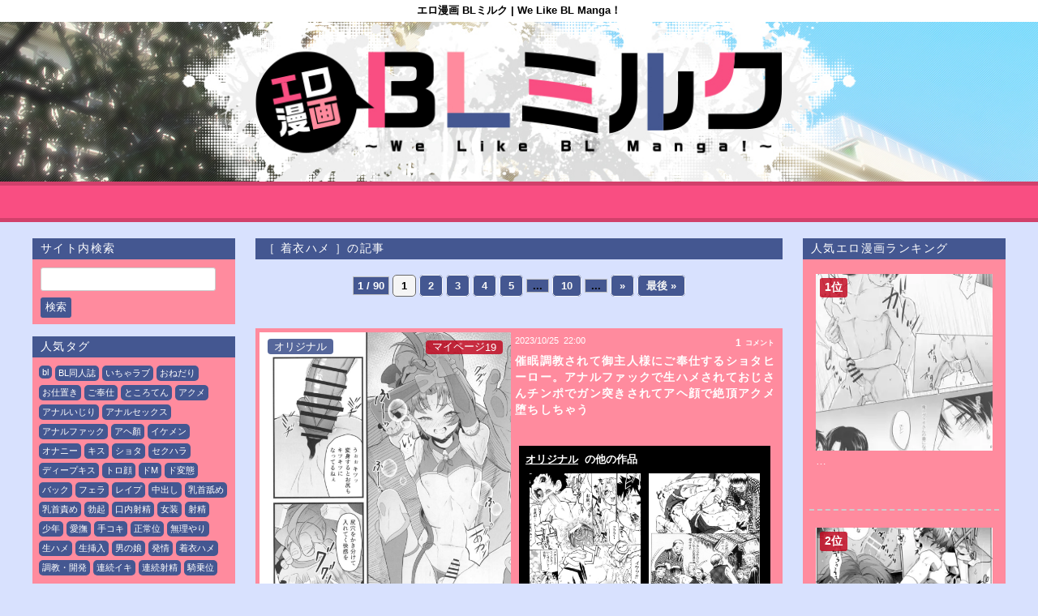

--- FILE ---
content_type: text/html; charset=UTF-8
request_url: https://bl-milk.com/tag/%E7%9D%80%E8%A1%A3%E3%83%8F%E3%83%A1
body_size: 37772
content:
<!doctype html>

<!--[if lt IE 7]><html lang="ja" class="no-js lt-ie9 lt-ie8 lt-ie7"><![endif]-->
<!--[if (IE 7)&!(IEMobile)]><html lang="ja" class="no-js lt-ie9 lt-ie8"><![endif]-->
<!--[if (IE 8)&!(IEMobile)]><html lang="ja" class="no-js lt-ie9"><![endif]-->
<!--[if gt IE 8]><!--> <html lang="ja" class="no-js"><!--<![endif]-->
	<head>
		<meta charset="utf-8">
				<meta http-equiv="X-UA-Compatible" content="IE=edge">
		
				<meta name="HandheldFriendly" content="True">
		<meta name="MobileOptimized" content="320">
		<meta name="viewport" content="width=device-width, initial-scale=1.0"/>
		<link rel="apple-touch-icon" href="https://bl-milk.com/wp-content/themes/bones_custom/library/images/apple-icon-touch.png">
		<!-- <link rel="icon" href="https://bl-milk.com/wp-content/themes/bones_custom/favicon.png"> -->
		<link rel='stylesheet' id='style-css'  href='https://bl-milk.com/wp-content/themes/bones_custom/style.css' type='text/css' media='all' />
		<script src="//ajax.googleapis.com/ajax/libs/jquery/1.9.0/jquery.min.js"></script>
<!-- 		<script type="text/javascript">
		jQuery.event.add(window, "load", function() {
		  var msie6 = $.browser == 'msie' && $.browser.version < 7;
		  if (!msie6) {
		    var tracking_ad = $('#tracking_ad').offset().top - parseFloat($('#tracking_ad').css('margin-top').replace(/auto/, 0));
		    $(window).scroll(function (event) {
		      // スクロール y座標
		      var y = $(this).scrollTop();
		      // 名前
		      if (y >= tracking_ad) {
		        // クラス指定
		        $('#tracking_ad').addClass('fixed');
		      } else {
		        $('#tracking_ad').removeClass('fixed');
		      }
		    });
		  }  
		});
		</script> -->
		<!--[if IE]>
			<link rel="shortcut icon" href="https://bl-milk.com/wp-content/themes/bones_custom/favicon.ico">
		<![endif]-->
				<meta name="msapplication-TileColor" content="#f01d4f">
		<meta name="msapplication-TileImage" content="https://bl-milk.com/wp-content/themes/bones_custom/library/images/win8-tile-icon.png">
		<link rel="pingback" href="https://bl-milk.com/xmlrpc.php">
				<!-- Manifest added by SuperPWA - Progressive Web Apps Plugin For WordPress -->
<link rel="manifest" href="/superpwa-manifest.json">
<link rel="prefetch" href="/superpwa-manifest.json">
<meta name="theme-color" content="#D5E0EB">
<!-- / SuperPWA.com -->

		<!-- All in One SEO 4.1.0.1 -->
		<title>着衣ハメ | エロ漫画 BLミルク | We Like BL Manga！</title>
		<link rel="canonical" href="https://bl-milk.com/tag/%E7%9D%80%E8%A1%A3%E3%83%8F%E3%83%A1" />
		<link rel="next" href="https://bl-milk.com/fogy/tag/%E7%9D%80%E8%A1%A3%E3%83%8F%E3%83%A1/page/2" />
		<script type="application/ld+json" class="aioseo-schema">
			{"@context":"https:\/\/schema.org","@graph":[{"@type":"WebSite","@id":"https:\/\/bl-milk.com\/fogy\/#website","url":"https:\/\/bl-milk.com\/fogy\/","name":"\u30a8\u30ed\u6f2b\u753b BL\u30df\u30eb\u30af | We Like BL Manga\uff01","description":"\u30a8\u30ed\u6f2b\u753b BL\u30df\u30eb\u30af\u306f\u3001\u4eba\u6c17\u306e\u5b9a\u756aBL\u540c\u4eba\u8a8c\u30fb\u6f2b\u753b\u3092\u6bce\u65e5\u66f4\u65b0\u3057\u3066\u3044\u308b\u30b5\u30a4\u30c8\u3067\u3059\u3002\u304a\u3059\u3059\u3081\u306e\u30ab\u30c3\u30d7\u30ea\u30f3\u30b0\u304b\u3089\u30aa\u30e1\u30ac\u30fb\u5973\u88c5\u7537\u5b50\u30fb\u5b66\u5712\u30fb\u30aa\u30e4\u30b8\u30fb\u30c9S\u306a\u3069\u306e\u795e\u4f5c\u30b8\u30e3\u30f3\u30eb\u3092\u7ba1\u7406\u4eba\u304c\u53b3\u9078\uff01BL\u521d\u5fc3\u8005\u304b\u3089\u8150\u6b7b\u9ce5\u307e\u3067\u6027\u7656\u306b\u8ffd\u52a0\u3055\u308c\u308b\u3053\u3068\u9593\u9055\u3044\u306a\u3057\uff01","publisher":{"@id":"https:\/\/bl-milk.com\/fogy\/#organization"}},{"@type":"Organization","@id":"https:\/\/bl-milk.com\/fogy\/#organization","name":"BL\u5b66\u5712 \u30a8\u30ed\u6f2b\u753b\u540c\u597d\u4f1a","url":"https:\/\/bl-milk.com\/fogy\/","logo":{"@type":"ImageObject","@id":"https:\/\/bl-milk.com\/fogy\/#organizationLogo","url":"https:\/\/bl-milk.com\/wp-content\/uploads\/2021\/07\/logo.jpg","width":"1300","height":"200"},"image":{"@id":"https:\/\/bl-milk.com\/fogy\/#organizationLogo"}},{"@type":"BreadcrumbList","@id":"https:\/\/bl-milk.com\/tag\/%E7%9D%80%E8%A1%A3%E3%83%8F%E3%83%A1\/#breadcrumblist","itemListElement":[{"@type":"ListItem","@id":"https:\/\/bl-milk.com\/fogy\/#listItem","position":"1","item":{"@id":"https:\/\/bl-milk.com\/fogy\/#item","name":"\u30db\u30fc\u30e0","description":"\u30a8\u30ed\u6f2b\u753b BL\u30df\u30eb\u30af\u306f\u3001\u4eba\u6c17\u306e\u5b9a\u756aBL\u540c\u4eba\u8a8c\u30fb\u6f2b\u753b\u3092\u6bce\u65e5\u66f4\u65b0\u3057\u3066\u3044\u308b\u30b5\u30a4\u30c8\u3067\u3059\u3002\u304a\u3059\u3059\u3081\u306e\u30ab\u30c3\u30d7\u30ea\u30f3\u30b0\u304b\u3089\u30aa\u30e1\u30ac\u30fb\u5973\u88c5\u7537\u5b50\u30fb\u5b66\u5712\u30fb\u30aa\u30e4\u30b8\u30fb\u30c9S\u306a\u3069\u306e\u795e\u4f5c\u30b8\u30e3\u30f3\u30eb\u3092\u7ba1\u7406\u4eba\u304c\u53b3\u9078\uff01BL\u521d\u5fc3\u8005\u304b\u3089\u8150\u6b7b\u9ce5\u307e\u3067\u6027\u7656\u306b\u8ffd\u52a0\u3055\u308c\u308b\u3053\u3068\u9593\u9055\u3044\u306a\u3057\uff01","url":"https:\/\/bl-milk.com\/fogy\/"},"nextItem":"https:\/\/bl-milk.com\/tag\/%e7%9d%80%e8%a1%a3%e3%83%8f%e3%83%a1#listItem"},{"@type":"ListItem","@id":"https:\/\/bl-milk.com\/tag\/%e7%9d%80%e8%a1%a3%e3%83%8f%e3%83%a1#listItem","position":"2","item":{"@id":"https:\/\/bl-milk.com\/tag\/%e7%9d%80%e8%a1%a3%e3%83%8f%e3%83%a1#item","name":"\u7740\u8863\u30cf\u30e1","url":"https:\/\/bl-milk.com\/tag\/%e7%9d%80%e8%a1%a3%e3%83%8f%e3%83%a1"},"previousItem":"https:\/\/bl-milk.com\/fogy\/#listItem"}]},{"@type":"CollectionPage","@id":"https:\/\/bl-milk.com\/tag\/%E7%9D%80%E8%A1%A3%E3%83%8F%E3%83%A1\/#collectionpage","url":"https:\/\/bl-milk.com\/tag\/%E7%9D%80%E8%A1%A3%E3%83%8F%E3%83%A1\/","name":"\u7740\u8863\u30cf\u30e1 | \u30a8\u30ed\u6f2b\u753b BL\u30df\u30eb\u30af | We Like BL Manga\uff01","inLanguage":"ja","isPartOf":{"@id":"https:\/\/bl-milk.com\/fogy\/#website"},"breadcrumb":{"@id":"https:\/\/bl-milk.com\/tag\/%E7%9D%80%E8%A1%A3%E3%83%8F%E3%83%A1\/#breadcrumblist"}}]}
		</script>
		<!-- All in One SEO -->

<link rel='dns-prefetch' href='//s.w.org' />
<link rel="alternate" type="application/rss+xml" title="エロ漫画 BLミルク | We Like BL Manga！ &raquo; 着衣ハメ タグのフィード" href="https://bl-milk.com/tag/%e7%9d%80%e8%a1%a3%e3%83%8f%e3%83%a1/feed" />
		<!-- This site uses the Google Analytics by MonsterInsights plugin v8.17 - Using Analytics tracking - https://www.monsterinsights.com/ -->
							<script src="//www.googletagmanager.com/gtag/js?id=G-ZZBH55SSC7"  data-cfasync="false" data-wpfc-render="false" type="text/javascript" async></script>
			<script data-cfasync="false" data-wpfc-render="false" type="text/javascript">
				var mi_version = '8.17';
				var mi_track_user = true;
				var mi_no_track_reason = '';
				
								var disableStrs = [
										'ga-disable-G-ZZBH55SSC7',
									];

				/* Function to detect opted out users */
				function __gtagTrackerIsOptedOut() {
					for (var index = 0; index < disableStrs.length; index++) {
						if (document.cookie.indexOf(disableStrs[index] + '=true') > -1) {
							return true;
						}
					}

					return false;
				}

				/* Disable tracking if the opt-out cookie exists. */
				if (__gtagTrackerIsOptedOut()) {
					for (var index = 0; index < disableStrs.length; index++) {
						window[disableStrs[index]] = true;
					}
				}

				/* Opt-out function */
				function __gtagTrackerOptout() {
					for (var index = 0; index < disableStrs.length; index++) {
						document.cookie = disableStrs[index] + '=true; expires=Thu, 31 Dec 2099 23:59:59 UTC; path=/';
						window[disableStrs[index]] = true;
					}
				}

				if ('undefined' === typeof gaOptout) {
					function gaOptout() {
						__gtagTrackerOptout();
					}
				}
								window.dataLayer = window.dataLayer || [];

				window.MonsterInsightsDualTracker = {
					helpers: {},
					trackers: {},
				};
				if (mi_track_user) {
					function __gtagDataLayer() {
						dataLayer.push(arguments);
					}

					function __gtagTracker(type, name, parameters) {
						if (!parameters) {
							parameters = {};
						}

						if (parameters.send_to) {
							__gtagDataLayer.apply(null, arguments);
							return;
						}

						if (type === 'event') {
														parameters.send_to = monsterinsights_frontend.v4_id;
							var hookName = name;
							if (typeof parameters['event_category'] !== 'undefined') {
								hookName = parameters['event_category'] + ':' + name;
							}

							if (typeof MonsterInsightsDualTracker.trackers[hookName] !== 'undefined') {
								MonsterInsightsDualTracker.trackers[hookName](parameters);
							} else {
								__gtagDataLayer('event', name, parameters);
							}
							
						} else {
							__gtagDataLayer.apply(null, arguments);
						}
					}

					__gtagTracker('js', new Date());
					__gtagTracker('set', {
						'developer_id.dZGIzZG': true,
											});
										__gtagTracker('config', 'G-ZZBH55SSC7', {"forceSSL":"true","link_attribution":"true"} );
															window.gtag = __gtagTracker;										(function () {
						/* https://developers.google.com/analytics/devguides/collection/analyticsjs/ */
						/* ga and __gaTracker compatibility shim. */
						var noopfn = function () {
							return null;
						};
						var newtracker = function () {
							return new Tracker();
						};
						var Tracker = function () {
							return null;
						};
						var p = Tracker.prototype;
						p.get = noopfn;
						p.set = noopfn;
						p.send = function () {
							var args = Array.prototype.slice.call(arguments);
							args.unshift('send');
							__gaTracker.apply(null, args);
						};
						var __gaTracker = function () {
							var len = arguments.length;
							if (len === 0) {
								return;
							}
							var f = arguments[len - 1];
							if (typeof f !== 'object' || f === null || typeof f.hitCallback !== 'function') {
								if ('send' === arguments[0]) {
									var hitConverted, hitObject = false, action;
									if ('event' === arguments[1]) {
										if ('undefined' !== typeof arguments[3]) {
											hitObject = {
												'eventAction': arguments[3],
												'eventCategory': arguments[2],
												'eventLabel': arguments[4],
												'value': arguments[5] ? arguments[5] : 1,
											}
										}
									}
									if ('pageview' === arguments[1]) {
										if ('undefined' !== typeof arguments[2]) {
											hitObject = {
												'eventAction': 'page_view',
												'page_path': arguments[2],
											}
										}
									}
									if (typeof arguments[2] === 'object') {
										hitObject = arguments[2];
									}
									if (typeof arguments[5] === 'object') {
										Object.assign(hitObject, arguments[5]);
									}
									if ('undefined' !== typeof arguments[1].hitType) {
										hitObject = arguments[1];
										if ('pageview' === hitObject.hitType) {
											hitObject.eventAction = 'page_view';
										}
									}
									if (hitObject) {
										action = 'timing' === arguments[1].hitType ? 'timing_complete' : hitObject.eventAction;
										hitConverted = mapArgs(hitObject);
										__gtagTracker('event', action, hitConverted);
									}
								}
								return;
							}

							function mapArgs(args) {
								var arg, hit = {};
								var gaMap = {
									'eventCategory': 'event_category',
									'eventAction': 'event_action',
									'eventLabel': 'event_label',
									'eventValue': 'event_value',
									'nonInteraction': 'non_interaction',
									'timingCategory': 'event_category',
									'timingVar': 'name',
									'timingValue': 'value',
									'timingLabel': 'event_label',
									'page': 'page_path',
									'location': 'page_location',
									'title': 'page_title',
								};
								for (arg in args) {
																		if (!(!args.hasOwnProperty(arg) || !gaMap.hasOwnProperty(arg))) {
										hit[gaMap[arg]] = args[arg];
									} else {
										hit[arg] = args[arg];
									}
								}
								return hit;
							}

							try {
								f.hitCallback();
							} catch (ex) {
							}
						};
						__gaTracker.create = newtracker;
						__gaTracker.getByName = newtracker;
						__gaTracker.getAll = function () {
							return [];
						};
						__gaTracker.remove = noopfn;
						__gaTracker.loaded = true;
						window['__gaTracker'] = __gaTracker;
					})();
									} else {
										console.log("");
					(function () {
						function __gtagTracker() {
							return null;
						}

						window['__gtagTracker'] = __gtagTracker;
						window['gtag'] = __gtagTracker;
					})();
									}
			</script>
				<!-- / Google Analytics by MonsterInsights -->
				<script type="text/javascript">
			window._wpemojiSettings = {"baseUrl":"https:\/\/s.w.org\/images\/core\/emoji\/13.0.1\/72x72\/","ext":".png","svgUrl":"https:\/\/s.w.org\/images\/core\/emoji\/13.0.1\/svg\/","svgExt":".svg","source":{"concatemoji":"https:\/\/bl-milk.com\/wp-includes\/js\/wp-emoji-release.min.js?ver=5.7.2"}};
			!function(e,a,t){var n,r,o,i=a.createElement("canvas"),p=i.getContext&&i.getContext("2d");function s(e,t){var a=String.fromCharCode;p.clearRect(0,0,i.width,i.height),p.fillText(a.apply(this,e),0,0);e=i.toDataURL();return p.clearRect(0,0,i.width,i.height),p.fillText(a.apply(this,t),0,0),e===i.toDataURL()}function c(e){var t=a.createElement("script");t.src=e,t.defer=t.type="text/javascript",a.getElementsByTagName("head")[0].appendChild(t)}for(o=Array("flag","emoji"),t.supports={everything:!0,everythingExceptFlag:!0},r=0;r<o.length;r++)t.supports[o[r]]=function(e){if(!p||!p.fillText)return!1;switch(p.textBaseline="top",p.font="600 32px Arial",e){case"flag":return s([127987,65039,8205,9895,65039],[127987,65039,8203,9895,65039])?!1:!s([55356,56826,55356,56819],[55356,56826,8203,55356,56819])&&!s([55356,57332,56128,56423,56128,56418,56128,56421,56128,56430,56128,56423,56128,56447],[55356,57332,8203,56128,56423,8203,56128,56418,8203,56128,56421,8203,56128,56430,8203,56128,56423,8203,56128,56447]);case"emoji":return!s([55357,56424,8205,55356,57212],[55357,56424,8203,55356,57212])}return!1}(o[r]),t.supports.everything=t.supports.everything&&t.supports[o[r]],"flag"!==o[r]&&(t.supports.everythingExceptFlag=t.supports.everythingExceptFlag&&t.supports[o[r]]);t.supports.everythingExceptFlag=t.supports.everythingExceptFlag&&!t.supports.flag,t.DOMReady=!1,t.readyCallback=function(){t.DOMReady=!0},t.supports.everything||(n=function(){t.readyCallback()},a.addEventListener?(a.addEventListener("DOMContentLoaded",n,!1),e.addEventListener("load",n,!1)):(e.attachEvent("onload",n),a.attachEvent("onreadystatechange",function(){"complete"===a.readyState&&t.readyCallback()})),(n=t.source||{}).concatemoji?c(n.concatemoji):n.wpemoji&&n.twemoji&&(c(n.twemoji),c(n.wpemoji)))}(window,document,window._wpemojiSettings);
		</script>
		<style type="text/css">
img.wp-smiley,
img.emoji {
	display: inline !important;
	border: none !important;
	box-shadow: none !important;
	height: 1em !important;
	width: 1em !important;
	margin: 0 .07em !important;
	vertical-align: -0.1em !important;
	background: none !important;
	padding: 0 !important;
}
</style>
	<link rel='stylesheet' id='CommentRating-css'  href='https://bl-milk.com/wp-content/themes/bones_custom/CommentRating/style.css?ver=5.7.2' type='text/css' media='all' />
<link rel='stylesheet' id='easy-series-css'  href='https://bl-milk.com/wp-content/plugins/easy-series/easy-series.css?ver=5.7.2' type='text/css' media='all' />
<link rel='stylesheet' id='wp-block-library-css'  href='https://bl-milk.com/wp-includes/css/dist/block-library/style.min.css?ver=5.7.2' type='text/css' media='all' />
<style id='wp-block-library-inline-css' type='text/css'>
.has-text-align-justify{text-align:justify;}
</style>
<link rel='stylesheet' id='contact-form-7-css'  href='https://bl-milk.com/wp-content/plugins/contact-form-7/includes/css/styles.css?ver=5.4' type='text/css' media='all' />
<style id='contact-form-7-inline-css' type='text/css'>
.wpcf7 .wpcf7-recaptcha iframe {margin-bottom: 0;}.wpcf7 .wpcf7-recaptcha[data-align="center"] > div {margin: 0 auto;}.wpcf7 .wpcf7-recaptcha[data-align="right"] > div {margin: 0 0 0 auto;}
</style>
<link rel='stylesheet' id='coderevolution-front-css-css'  href='https://bl-milk.com/wp-content/plugins/twitomatic-twitter-post-generator/styles/coderevolution-front.css?ver=5.7.2' type='text/css' media='all' />
<link rel='stylesheet' id='wp-pagenavi-css'  href='https://bl-milk.com/wp-content/plugins/wp-pagenavi/pagenavi-css.css?ver=2.70' type='text/css' media='all' />
<link rel='stylesheet' id='pptwj-widget-tab-css-css'  href='https://bl-milk.com/wp-content/plugins/popular-posts-tab-widget-for-jetpack/tab.css?ver=5.7.2' type='text/css' media='all' />
<link rel='stylesheet' id='simple-favorites-css'  href='https://bl-milk.com/wp-content/plugins/favorites/assets/css/favorites.css?ver=2.3.2' type='text/css' media='all' />
<link rel='stylesheet' id='jetpack_css-css'  href='https://bl-milk.com/wp-content/plugins/jetpack/css/jetpack.css?ver=9.6.2' type='text/css' media='all' />
<link rel='stylesheet' id='googleFonts-css'  href='https://fonts.googleapis.com/css?family=Lato%3A400%2C700%2C400italic%2C700italic&#038;ver=5.7.2' type='text/css' media='all' />
<script type='text/javascript' src='https://bl-milk.com/wp-includes/js/jquery/jquery.min.js?ver=3.5.1' id='jquery-core-js'></script>
<script type='text/javascript' src='https://bl-milk.com/wp-includes/js/jquery/jquery-migrate.min.js?ver=3.3.2' id='jquery-migrate-js'></script>
<script type='text/javascript' src='https://bl-milk.com/wp-content/themes/bones_custom/CommentRating/ajax.js?ver=5.7.2' id='ajax-script-js'></script>
<script type='text/javascript' src='https://bl-milk.com/wp-content/plugins/google-analytics-for-wordpress/assets/js/frontend-gtag.min.js?ver=8.17' id='monsterinsights-frontend-script-js'></script>
<script data-cfasync="false" data-wpfc-render="false" type="text/javascript" id='monsterinsights-frontend-script-js-extra'>/* <![CDATA[ */
var monsterinsights_frontend = {"js_events_tracking":"true","download_extensions":"doc,pdf,ppt,zip,xls,docx,pptx,xlsx","inbound_paths":"[{\"path\":\"\\\/go\\\/\",\"label\":\"affiliate\"},{\"path\":\"\\\/recommend\\\/\",\"label\":\"affiliate\"}]","home_url":"https:\/\/bl-milk.com\/fogy","hash_tracking":"false","v4_id":"G-ZZBH55SSC7"};/* ]]> */
</script>
<script type='text/javascript' id='pptwj-widget-tab-js-js-extra'>
/* <![CDATA[ */
var PPTWJ = {"ajaxUrl":"https:\/\/bl-milk.com\/wp-admin\/admin-ajax.php"};
/* ]]> */
</script>
<script type='text/javascript' src='https://bl-milk.com/wp-content/plugins/popular-posts-tab-widget-for-jetpack/tab.js?ver=5.7.2' id='pptwj-widget-tab-js-js'></script>
<script type='text/javascript' id='favorites-js-extra'>
/* <![CDATA[ */
var favorites_data = {"ajaxurl":"https:\/\/bl-milk.com\/wp-admin\/admin-ajax.php","nonce":"6d2484f9e8","favorite":"Favorite <i class=\"sf-icon-star-empty\"><\/i>","favorited":"Favorited <i class=\"sf-icon-star-full\"><\/i>","includecount":"","indicate_loading":"","loading_text":"Loading","loading_image":"","loading_image_active":"","loading_image_preload":"","cache_enabled":"1","button_options":{"button_type":"custom","custom_colors":false,"box_shadow":false,"include_count":false,"default":{"background_default":false,"border_default":false,"text_default":false,"icon_default":false,"count_default":false},"active":{"background_active":false,"border_active":false,"text_active":false,"icon_active":false,"count_active":false}},"authentication_modal_content":"<p>Please login to add favorites.<\/p><p><a href=\"#\" data-favorites-modal-close>Dismiss this notice<\/a><\/p>","authentication_redirect":"","dev_mode":"","logged_in":"","user_id":"0","authentication_redirect_url":"https:\/\/bl-milk.com\/wp-login.php"};
/* ]]> */
</script>
<script type='text/javascript' src='https://bl-milk.com/wp-content/plugins/favorites/assets/js/favorites.min.js?ver=2.3.2' id='favorites-js'></script>
<link rel="https://api.w.org/" href="https://bl-milk.com/wp-json/" /><link rel="alternate" type="application/json" href="https://bl-milk.com/wp-json/wp/v2/tags/232" /><link rel="EditURI" type="application/rsd+xml" title="RSD" href="https://bl-milk.com/xmlrpc.php?rsd" />
<link rel="wlwmanifest" type="application/wlwmanifest+xml" href="https://bl-milk.com/wp-includes/wlwmanifest.xml" /> 
<meta name="generator" content="WordPress 5.7.2" />
<style type='text/css'>img#wpstats{display:none}</style>
		<style type="text/css">.broken_link, a.broken_link {
	text-decoration: line-through;
}</style>						


	</head>
	<body class="archive tag tag-232">
		<div class="blog-title-outer" role="banner">
			<div class="blog-title-inner">
				<h1 id="blog-title">
					<span class="blog-title-text">エロ漫画 BLミルク | We Like BL Manga！</span>
					<a href="https://bl-milk.com/fogy" title="エロ漫画 BLミルク | We Like BL Manga！" rel="home"><img src="https://bl-milk.com/wp-content/themes/bones_custom/images/logo.jpg" alt="エロ漫画 BLミルク | We Like BL Manga！"></a>
				</h1>
				<div class="search_box">
									</div>
			</div>
		</div>
		<div class="navi">
			<div class="menu_box">
				<div id="text-6" class="widget widget_text">			<div class="textwidget"></div>
		</div>			</div>
		</div>
		<div id="container">
			<div id="content" class="hfeed">
												<div id="extra" class="column">
					<div class="column-inner">
						<div id="search-2" class="widget widget_search"><h4 class="widget-title">サイト内検索</h4><form role="search" method="get" id="searchform" class="searchform" action="https://bl-milk.com/fogy">
				<div>
					<label class="screen-reader-text" for="s">検索:</label>
					<input type="text" value="" name="s" id="s" />
					<input type="submit" id="searchsubmit" value="検索" />
				</div>
			</form></div><div id="tag_cloud-4" class="widget widget_tag_cloud"><h4 class="widget-title">人気タグ</h4><div class="tagcloud"><a href="https://bl-milk.com/tag/bl" class="tag-cloud-link tag-link-9 tag-link-position-1" style="font-size: 16.060606060606pt;" aria-label="bl (2,466個の項目)">bl</a>
<a href="https://bl-milk.com/tag/bl%e5%90%8c%e4%ba%ba%e8%aa%8c" class="tag-cloud-link tag-link-24 tag-link-position-2" style="font-size: 16.20202020202pt;" aria-label="BL同人誌 (2,490個の項目)">BL同人誌</a>
<a href="https://bl-milk.com/tag/%e3%81%84%e3%81%a1%e3%82%83%e3%83%a9%e3%83%96" class="tag-cloud-link tag-link-4 tag-link-position-3" style="font-size: 17.333333333333pt;" aria-label="いちゃラブ (3,035個の項目)">いちゃラブ</a>
<a href="https://bl-milk.com/tag/%e3%81%8a%e3%81%ad%e3%81%a0%e3%82%8a" class="tag-cloud-link tag-link-202 tag-link-position-4" style="font-size: 8.7070707070707pt;" aria-label="おねだり (742個の項目)">おねだり</a>
<a href="https://bl-milk.com/tag/%e3%81%8a%e4%bb%95%e7%bd%ae%e3%81%8d" class="tag-cloud-link tag-link-368 tag-link-position-5" style="font-size: 8.7070707070707pt;" aria-label="お仕置き (745個の項目)">お仕置き</a>
<a href="https://bl-milk.com/tag/%e3%81%94%e5%a5%89%e4%bb%95" class="tag-cloud-link tag-link-141 tag-link-position-6" style="font-size: 8.1414141414141pt;" aria-label="ご奉仕 (681個の項目)">ご奉仕</a>
<a href="https://bl-milk.com/tag/%e3%81%a8%e3%81%93%e3%82%8d%e3%81%a6%e3%82%93" class="tag-cloud-link tag-link-40 tag-link-position-7" style="font-size: 13.939393939394pt;" aria-label="ところてん (1,719個の項目)">ところてん</a>
<a href="https://bl-milk.com/tag/%e3%82%a2%e3%82%af%e3%83%a1" class="tag-cloud-link tag-link-15 tag-link-position-8" style="font-size: 16.060606060606pt;" aria-label="アクメ (2,478個の項目)">アクメ</a>
<a href="https://bl-milk.com/tag/%e3%82%a2%e3%83%8a%e3%83%ab%e3%81%84%e3%81%98%e3%82%8a" class="tag-cloud-link tag-link-42 tag-link-position-9" style="font-size: 15.919191919192pt;" aria-label="アナルいじり (2,376個の項目)">アナルいじり</a>
<a href="https://bl-milk.com/tag/%e3%82%a2%e3%83%8a%e3%83%ab%e3%82%bb%e3%83%83%e3%82%af%e3%82%b9" class="tag-cloud-link tag-link-16 tag-link-position-10" style="font-size: 22pt;" aria-label="アナルセックス (6,488個の項目)">アナルセックス</a>
<a href="https://bl-milk.com/tag/%e3%82%a2%e3%83%8a%e3%83%ab%e3%83%95%e3%82%a1%e3%83%83%e3%82%af" class="tag-cloud-link tag-link-60 tag-link-position-11" style="font-size: 19.454545454545pt;" aria-label="アナルファック (4,249個の項目)">アナルファック</a>
<a href="https://bl-milk.com/tag/%e3%82%a2%e3%83%98%e9%a1%8f" class="tag-cloud-link tag-link-91 tag-link-position-12" style="font-size: 11.959595959596pt;" aria-label="アヘ顏 (1,250個の項目)">アヘ顏</a>
<a href="https://bl-milk.com/tag/%e3%82%a4%e3%82%b1%e3%83%a1%e3%83%b3" class="tag-cloud-link tag-link-312 tag-link-position-13" style="font-size: 8.2828282828283pt;" aria-label="イケメン (687個の項目)">イケメン</a>
<a href="https://bl-milk.com/tag/%e3%82%aa%e3%83%8a%e3%83%8b%e3%83%bc" class="tag-cloud-link tag-link-6 tag-link-position-14" style="font-size: 8.4242424242424pt;" aria-label="オナニー (710個の項目)">オナニー</a>
<a href="https://bl-milk.com/tag/%e3%82%ad%e3%82%b9" class="tag-cloud-link tag-link-105 tag-link-position-15" style="font-size: 13.232323232323pt;" aria-label="キス (1,551個の項目)">キス</a>
<a href="https://bl-milk.com/tag/%e3%82%b7%e3%83%a7%e3%82%bf" class="tag-cloud-link tag-link-7 tag-link-position-16" style="font-size: 13.515151515152pt;" aria-label="ショタ (1,622個の項目)">ショタ</a>
<a href="https://bl-milk.com/tag/%e3%82%bb%e3%82%af%e3%83%8f%e3%83%a9" class="tag-cloud-link tag-link-557 tag-link-position-17" style="font-size: 8.4242424242424pt;" aria-label="セクハラ (709個の項目)">セクハラ</a>
<a href="https://bl-milk.com/tag/%e3%83%87%e3%82%a3%e3%83%bc%e3%83%97%e3%82%ad%e3%82%b9" class="tag-cloud-link tag-link-17 tag-link-position-18" style="font-size: 16.767676767677pt;" aria-label="ディープキス (2,734個の項目)">ディープキス</a>
<a href="https://bl-milk.com/tag/%e3%83%88%e3%83%ad%e9%a1%94" class="tag-cloud-link tag-link-93 tag-link-position-19" style="font-size: 16.484848484848pt;" aria-label="トロ顔 (2,637個の項目)">トロ顔</a>
<a href="https://bl-milk.com/tag/%e3%83%89m" class="tag-cloud-link tag-link-277 tag-link-position-20" style="font-size: 11.111111111111pt;" aria-label="ドM (1,086個の項目)">ドM</a>
<a href="https://bl-milk.com/tag/%e3%83%89%e5%a4%89%e6%85%8b" class="tag-cloud-link tag-link-180 tag-link-position-21" style="font-size: 17.333333333333pt;" aria-label="ド変態 (3,007個の項目)">ド変態</a>
<a href="https://bl-milk.com/tag/%e3%83%90%e3%83%83%e3%82%af" class="tag-cloud-link tag-link-32 tag-link-position-22" style="font-size: 13.232323232323pt;" aria-label="バック (1,563個の項目)">バック</a>
<a href="https://bl-milk.com/tag/%e3%83%95%e3%82%a7%e3%83%a9" class="tag-cloud-link tag-link-49 tag-link-position-23" style="font-size: 18.606060606061pt;" aria-label="フェラ (3,749個の項目)">フェラ</a>
<a href="https://bl-milk.com/tag/%e3%83%ac%e3%82%a4%e3%83%97" class="tag-cloud-link tag-link-62 tag-link-position-24" style="font-size: 8.989898989899pt;" aria-label="レイプ (783個の項目)">レイプ</a>
<a href="https://bl-milk.com/tag/%e4%b8%ad%e5%87%ba%e3%81%97" class="tag-cloud-link tag-link-18 tag-link-position-25" style="font-size: 20.585858585859pt;" aria-label="中出し (5,186個の項目)">中出し</a>
<a href="https://bl-milk.com/tag/%e4%b9%b3%e9%a6%96%e8%88%90%e3%82%81" class="tag-cloud-link tag-link-133 tag-link-position-26" style="font-size: 9.6969696969697pt;" aria-label="乳首舐め (873個の項目)">乳首舐め</a>
<a href="https://bl-milk.com/tag/%e4%b9%b3%e9%a6%96%e8%b2%ac%e3%82%81" class="tag-cloud-link tag-link-63 tag-link-position-27" style="font-size: 12.525252525253pt;" aria-label="乳首責め (1,365個の項目)">乳首責め</a>
<a href="https://bl-milk.com/tag/%e5%8b%83%e8%b5%b7" class="tag-cloud-link tag-link-173 tag-link-position-28" style="font-size: 18.464646464646pt;" aria-label="勃起 (3,620個の項目)">勃起</a>
<a href="https://bl-milk.com/tag/%e5%8f%a3%e5%86%85%e5%b0%84%e7%b2%be" class="tag-cloud-link tag-link-134 tag-link-position-29" style="font-size: 11.252525252525pt;" aria-label="口内射精 (1,115個の項目)">口内射精</a>
<a href="https://bl-milk.com/tag/%e5%a5%b3%e8%a3%85" class="tag-cloud-link tag-link-75 tag-link-position-30" style="font-size: 11.818181818182pt;" aria-label="女装 (1,235個の項目)">女装</a>
<a href="https://bl-milk.com/tag/%e5%b0%84%e7%b2%be" class="tag-cloud-link tag-link-56 tag-link-position-31" style="font-size: 18.606060606061pt;" aria-label="射精 (3,720個の項目)">射精</a>
<a href="https://bl-milk.com/tag/%e5%b0%91%e5%b9%b4" class="tag-cloud-link tag-link-2411 tag-link-position-32" style="font-size: 8pt;" aria-label="少年 (666個の項目)">少年</a>
<a href="https://bl-milk.com/tag/%e6%84%9b%e6%92%ab" class="tag-cloud-link tag-link-108 tag-link-position-33" style="font-size: 12.10101010101pt;" aria-label="愛撫 (1,284個の項目)">愛撫</a>
<a href="https://bl-milk.com/tag/%e6%89%8b%e3%82%b3%e3%82%ad" class="tag-cloud-link tag-link-19 tag-link-position-34" style="font-size: 16.909090909091pt;" aria-label="手コキ (2,845個の項目)">手コキ</a>
<a href="https://bl-milk.com/tag/%e6%ad%a3%e5%b8%b8%e4%bd%8d" class="tag-cloud-link tag-link-21 tag-link-position-35" style="font-size: 15.494949494949pt;" aria-label="正常位 (2,229個の項目)">正常位</a>
<a href="https://bl-milk.com/tag/%e7%84%a1%e7%90%86%e3%82%84%e3%82%8a" class="tag-cloud-link tag-link-3048 tag-link-position-36" style="font-size: 10.121212121212pt;" aria-label="無理やり (924個の項目)">無理やり</a>
<a href="https://bl-milk.com/tag/%e7%94%9f%e3%83%8f%e3%83%a1" class="tag-cloud-link tag-link-28 tag-link-position-37" style="font-size: 21.292929292929pt;" aria-label="生ハメ (5,776個の項目)">生ハメ</a>
<a href="https://bl-milk.com/tag/%e7%94%9f%e6%8c%bf%e5%85%a5" class="tag-cloud-link tag-link-22 tag-link-position-38" style="font-size: 20.727272727273pt;" aria-label="生挿入 (5,256個の項目)">生挿入</a>
<a href="https://bl-milk.com/tag/%e7%94%b7%e3%81%ae%e5%a8%98" class="tag-cloud-link tag-link-76 tag-link-position-39" style="font-size: 11.818181818182pt;" aria-label="男の娘 (1,234個の項目)">男の娘</a>
<a href="https://bl-milk.com/tag/%e7%99%ba%e6%83%85" class="tag-cloud-link tag-link-57 tag-link-position-40" style="font-size: 18.181818181818pt;" aria-label="発情 (3,471個の項目)">発情</a>
<a href="https://bl-milk.com/tag/%e7%9d%80%e8%a1%a3%e3%83%8f%e3%83%a1" class="tag-cloud-link tag-link-232 tag-link-position-41" style="font-size: 9.8383838383838pt;" aria-label="着衣ハメ (898個の項目)">着衣ハメ</a>
<a href="https://bl-milk.com/tag/%e8%aa%bf%e6%95%99%e3%83%bb%e9%96%8b%e7%99%ba" class="tag-cloud-link tag-link-274 tag-link-position-42" style="font-size: 9.8383838383838pt;" aria-label="調教・開発 (897個の項目)">調教・開発</a>
<a href="https://bl-milk.com/tag/%e9%80%a3%e7%b6%9a%e3%82%a4%e3%82%ad" class="tag-cloud-link tag-link-3017 tag-link-position-43" style="font-size: 11.393939393939pt;" aria-label="連続イキ (1,139個の項目)">連続イキ</a>
<a href="https://bl-milk.com/tag/%e9%80%a3%e7%b6%9a%e5%b0%84%e7%b2%be" class="tag-cloud-link tag-link-3016 tag-link-position-44" style="font-size: 12.949494949495pt;" aria-label="連続射精 (1,485個の項目)">連続射精</a>
<a href="https://bl-milk.com/tag/%e9%a8%8e%e4%b9%97%e4%bd%8d" class="tag-cloud-link tag-link-113 tag-link-position-45" style="font-size: 9.4141414141414pt;" aria-label="騎乗位 (832個の項目)">騎乗位</a></div>
</div><div id="enhancedtextwidget-17" class="widget widget_text enhanced-text-widget"><h4 class="widget-title">最近のコメント</h4><div class="textwidget widget-text"><dl class="mycomment">
<dt></dt><dd><span class="my_author">変態1号</span>&nbsp;:&nbsp;<a href="https://bl-milk.com/%e3%83%87%e3%82%b8%e3%83%a2%e3%83%b3%e3%82%a2%e3%83%89%e3%83%99%e3%83%b3%e3%83%81%e3%83%a3%e3%83%bc/251399#comment-9705">【BL同人誌】八神をじらしながらアナルを犯していた石田が発情して容赦なくピストン責めして中出ししちゃうｗｗｗ</a><br /><span class="my_comments_content"><i class="fa fa-comments"></i>&nbsp;我口枷を希望します</span></dd><dt></dt><dd><span class="my_author">Parmu最高ー！</span>&nbsp;:&nbsp;<a href="https://bl-milk.com/%e3%82%aa%e3%83%aa%e3%82%b8%e3%83%8a%e3%83%ab/44643#comment-9704">亡くなった実業家の遺言で義兄弟達と暮らす事になった伽月…御曹司の兄弟達に囲まれ場違いなのではと感じていた伽月はある日、長男の皐平に誘われ一緒にお風呂に入る事に犯されながらある事実を聞かされる。</a><br /><span class="my_comments_content"><i class="fa fa-comments"></i>&nbsp;3時間46分w？なぜはかっw何で測ってるん？これの続きはよ見たいわwこの話題とは...</span></dd><dt></dt><dd><span class="my_author">名無し</span>&nbsp;:&nbsp;<a href="https://bl-milk.com/%e3%82%aa%e3%83%aa%e3%82%b8%e3%83%8a%e3%83%ab/57811#comment-9703">毎朝痴漢に乳首を開発されてしまう四葉...敏感な身体になってしまった四葉は乳首絆創膏で対策をするも剥がされる！電車内全員が痴漢加害者だと知るとホテルに連れ込まれ輪姦レイプで犯される。</a><br /><span class="my_comments_content"><i class="fa fa-comments"></i>&nbsp;コメントの数エグくて見に来たら江戸すぎた</span></dd><dt></dt><dd><span class="my_author">どこかの配信者さん</span>&nbsp;:&nbsp;<a href="https://bl-milk.com/%e3%82%aa%e3%83%aa%e3%82%b8%e3%83%8a%e3%83%ab/190574#comment-9702">シェアハウスに新しく入居した小説家志望の男子と次々ヤりまくる淫乱ネコ男子たち…自らエッチを誘って激しく抱かれ、連続ハーレムアナルセックスで全員イキまくる</a><br /><span class="my_comments_content"><i class="fa fa-comments"></i>&nbsp;自分の癖に刺さるわーこれの続きあるなら読みたい......</span></dd><dt></dt><dd><span class="my_author">名無し</span>&nbsp;:&nbsp;<a href="https://bl-milk.com/%e6%9d%b1%e4%ba%ac%e5%96%b0%e7%a8%ae-%e3%83%88%e3%83%bc%e3%82%ad%e3%83%a7%e3%83%bc%e3%82%b0%e3%83%bc%e3%83%ab/132439#comment-9701">セックス中に喰べようとしてくる月山を拘束して騎乗位で逆レイプするカネキ…下から突き上げられて感じまくり、激しいイチャラブアナルセックスでマゾアクメ</a><br /><span class="my_comments_content"><i class="fa fa-comments"></i>&nbsp;3番さん、それなすぎる</span></dd></dl></div></div><div id="categories-2" class="widget widget_categories"><h4 class="widget-title">元ネタ一覧</h4>
			<ul>
					<li class="cat-item cat-item-3145"><a href="https://bl-milk.com/category/%e3%83%87%e3%83%83%e3%83%89-%e3%83%90%e3%82%a4-%e3%83%87%e3%82%a4%e3%83%a9%e3%82%a4%e3%83%88">(デッド バイ デイライト)</a>
</li>
	<li class="cat-item cat-item-1955"><a href="https://bl-milk.com/category/%e2%88%80%e3%82%ac%e3%83%b3%e3%83%80%e3%83%a0">∀ガンダム</a>
</li>
	<li class="cat-item cat-item-3653"><a href="https://bl-milk.com/category/13%e6%97%a5%e3%81%ae%e9%87%91%e6%9b%9c%e6%97%a5%e3%82%b7%e3%83%aa%e3%83%bc%e3%82%ba">13日の金曜日シリーズ</a>
</li>
	<li class="cat-item cat-item-3101"><a href="https://bl-milk.com/category/91days">91Days</a>
</li>
	<li class="cat-item cat-item-386"><a href="https://bl-milk.com/category/a3%ef%bc%81%ef%bc%88%e3%82%a8%e3%83%bc%e3%82%b9%e3%83%aa%e3%83%bc%ef%bc%89">A3！（エースリー）</a>
</li>
	<li class="cat-item cat-item-3398"><a href="https://bl-milk.com/category/akira">Akira</a>
</li>
	<li class="cat-item cat-item-3753"><a href="https://bl-milk.com/category/all-out">ALL OUT!!</a>
</li>
	<li class="cat-item cat-item-1156"><a href="https://bl-milk.com/category/angel-beats-%e3%82%a8%e3%83%b3%e3%82%b8%e3%82%a7%e3%83%ab-%e3%83%93%e3%83%bc%e3%83%84">Angel Beats!-エンジェル ビーツ-</a>
</li>
	<li class="cat-item cat-item-2804"><a href="https://bl-milk.com/category/argonavis-from-bang-dream">ARGONAVIS from BanG Dream!</a>
</li>
	<li class="cat-item cat-item-1216"><a href="https://bl-milk.com/category/axis-powers-%e3%83%98%e3%82%bf%e3%83%aa%e3%82%a2">Axis powers ヘタリア</a>
</li>
	<li class="cat-item cat-item-576"><a href="https://bl-milk.com/category/b-%e4%bc%9d%e8%aa%ac-%e3%83%90%e3%83%88%e3%83%ab%e3%83%93%e3%83%bc%e3%83%80%e3%83%9e%e3%83%b3">B-伝説! バトルビーダマン</a>
</li>
	<li class="cat-item cat-item-1000"><a href="https://bl-milk.com/category/banana-fish">BANANA FISH</a>
</li>
	<li class="cat-item cat-item-2283"><a href="https://bl-milk.com/category/batman-%e3%83%90%e3%83%83%e3%83%88%e3%83%9e%e3%83%b3">Batman-バットマン-</a>
</li>
	<li class="cat-item cat-item-2462"><a href="https://bl-milk.com/category/berserk-%e3%83%99%e3%83%ab%e3%82%bb%e3%83%ab%e3%82%af">BERSERK-ベルセルク-</a>
</li>
	<li class="cat-item cat-item-3075"><a href="https://bl-milk.com/category/blazblue">BLAZBLUE</a>
</li>
	<li class="cat-item cat-item-2622"><a href="https://bl-milk.com/category/bleach-%e3%83%96%e3%83%aa%e3%83%bc%e3%83%81">BLEACH-ブリーチ-</a>
</li>
	<li class="cat-item cat-item-14"><a href="https://bl-milk.com/category/boruto-%e3%83%9c%e3%83%ab%e3%83%88">BORUTO-ボルト-</a>
</li>
	<li class="cat-item cat-item-3465"><a href="https://bl-milk.com/category/clannad-%e3%82%af%e3%83%a9%e3%83%8a%e3%83%89">CLANNAD -クラナド-</a>
</li>
	<li class="cat-item cat-item-3018"><a href="https://bl-milk.com/category/cr%e3%83%91%e3%83%81%e3%82%af%e3%82%a8next">CRパチクエNEXT</a>
</li>
	<li class="cat-item cat-item-3307"><a href="https://bl-milk.com/category/d%e3%83%bbn%e3%83%bbangel">D・N・ANGEL</a>
</li>
	<li class="cat-item cat-item-3331"><a href="https://bl-milk.com/category/d-gray-man">D.Gray-man</a>
</li>
	<li class="cat-item cat-item-2584"><a href="https://bl-milk.com/category/days-%e3%83%87%e3%82%a4%e3%82%ba">DAYS-デイズ-</a>
</li>
	<li class="cat-item cat-item-3144"><a href="https://bl-milk.com/category/dead-by-daylight%e3%83%87%e3%83%83%e3%83%89-%e3%83%90%e3%82%a4-%e3%83%87%e3%82%a4%e3%83%a9%e3%82%a4%e3%83%88">Dead by Daylight(デッド バイ デイライト)</a>
</li>
	<li class="cat-item cat-item-2295"><a href="https://bl-milk.com/category/death-note-%e3%83%87%e3%82%b9%e3%83%8e%e3%83%bc%e3%83%88">DEATH NOTE-デスノート-</a>
</li>
	<li class="cat-item cat-item-3499"><a href="https://bl-milk.com/category/deltarune">DELTARUNE</a>
</li>
	<li class="cat-item cat-item-3691"><a href="https://bl-milk.com/category/detroit-become-human">Detroit: Become Human</a>
</li>
	<li class="cat-item cat-item-3308"><a href="https://bl-milk.com/category/devil-may-cry-%e3%83%87%e3%83%93%e3%83%ab%e3%83%a1%e3%82%a4%e3%82%af%e3%83%a9%e3%82%a4">Devil May Cry-デビルメイクライ</a>
</li>
	<li class="cat-item cat-item-3718"><a href="https://bl-milk.com/category/devilman-crybaby">DEVILMAN crybaby</a>
</li>
	<li class="cat-item cat-item-1364"><a href="https://bl-milk.com/category/dr-stone">Dr.STONE</a>
</li>
	<li class="cat-item cat-item-2111"><a href="https://bl-milk.com/category/dr-%e3%82%b9%e3%83%a9%e3%83%b3%e3%83%97-%e3%82%a2%e3%83%a9%e3%83%ac%e3%81%a1%e3%82%83%e3%82%93">Dr.スランプ アラレちゃん</a>
</li>
	<li class="cat-item cat-item-3635"><a href="https://bl-milk.com/category/dragons-dogma-%e3%83%89%e3%83%a9%e3%82%b4%e3%83%b3%e3%82%ba%e3%83%89%e3%82%b0%e3%83%9e">Dragon&#039;s Dogma-ドラゴンズドグマ</a>
</li>
	<li class="cat-item cat-item-637"><a href="https://bl-milk.com/category/dramatical-murder-%e3%83%89%e3%83%a9%e3%83%9e%e3%83%80">DRAMAtical Murder-ドラマダ-</a>
</li>
	<li class="cat-item cat-item-3080"><a href="https://bl-milk.com/category/fairy-tail">FAIRY TAIL</a>
</li>
	<li class="cat-item cat-item-1433"><a href="https://bl-milk.com/category/fate-apocrypha">Fate/Apocrypha</a>
</li>
	<li class="cat-item cat-item-324"><a href="https://bl-milk.com/category/fate-grand-order">Fate/Grand Order</a>
</li>
	<li class="cat-item cat-item-3662"><a href="https://bl-milk.com/category/fate-hollow-ataraxia">Fate/hollow ataraxia</a>
</li>
	<li class="cat-item cat-item-1722"><a href="https://bl-milk.com/category/fate-kaleid-liner-%e3%83%97%e3%83%aa%e3%82%ba%e3%83%9e%e2%98%86%e3%82%a4%e3%83%aa%e3%83%a4">Fate/kaleid liner プリズマ☆イリヤ</a>
</li>
	<li class="cat-item cat-item-1595"><a href="https://bl-milk.com/category/fate-stay-night">Fate/stay night</a>
</li>
	<li class="cat-item cat-item-1033"><a href="https://bl-milk.com/category/fate-zero">Fate/Zero</a>
</li>
	<li class="cat-item cat-item-838"><a href="https://bl-milk.com/category/free">Free!</a>
</li>
	<li class="cat-item cat-item-3726"><a href="https://bl-milk.com/category/gear%e6%88%a6%e5%a3%ab%e9%9b%bb%e7%ab%a5">GEAR戦士電童</a>
</li>
	<li class="cat-item cat-item-2531"><a href="https://bl-milk.com/category/giant-killing">GIANT KILLING</a>
</li>
	<li class="cat-item cat-item-2429"><a href="https://bl-milk.com/category/go%e3%83%97%e3%83%aa%e3%83%b3%e3%82%bb%e3%82%b9%e3%83%97%e3%83%aa%e3%82%ad%e3%83%a5%e3%82%a2">Go!プリンセスプリキュア</a>
</li>
	<li class="cat-item cat-item-258"><a href="https://bl-milk.com/category/guilty-gear-%e3%82%ae%e3%83%ab%e3%83%86%e3%82%a3%e3%82%ae%e3%82%a2">GUILTY GEAR-ギルティギア-</a>
</li>
	<li class="cat-item cat-item-2873"><a href="https://bl-milk.com/category/heroman">HEROMAN</a>
</li>
	<li class="cat-item cat-item-3655"><a href="https://bl-milk.com/category/homestuck">Homestuck</a>
</li>
	<li class="cat-item cat-item-3736"><a href="https://bl-milk.com/category/hug%e3%81%a3%e3%81%a8%ef%bc%81-%e3%83%97%e3%83%aa%e3%82%ad%e3%83%a5%e3%82%a2">HUGっと！ プリキュア</a>
</li>
	<li class="cat-item cat-item-818"><a href="https://bl-milk.com/category/hunterxhunter">HUNTER×HUNTER</a>
</li>
	<li class="cat-item cat-item-1301"><a href="https://bl-milk.com/category/k">K</a>
</li>
	<li class="cat-item cat-item-911"><a href="https://bl-milk.com/category/king-of-prism">KING OF PRISM</a>
</li>
	<li class="cat-item cat-item-943"><a href="https://bl-milk.com/category/king-of-prism-by-prettyrhythm">KING OF PRISM by PrettyRhythm</a>
</li>
	<li class="cat-item cat-item-1940"><a href="https://bl-milk.com/category/kingdom-hearts-%e3%82%ad%e3%83%b3%e3%82%b0%e3%83%80%e3%83%a0%e3%83%8f%e3%83%bc%e3%83%84">KINGDOM HEARTS-キングダムハーツ-</a>
</li>
	<li class="cat-item cat-item-3426"><a href="https://bl-milk.com/category/lamento-beyond-the-void">Lamento -BEYOND THE VOID-</a>
</li>
	<li class="cat-item cat-item-3913"><a href="https://bl-milk.com/category/lkyt">Lkyt.</a>
</li>
	<li class="cat-item cat-item-3633"><a href="https://bl-milk.com/category/lupin-the-third-%ef%bd%9e%e5%b3%b0%e4%b8%8d%e4%ba%8c%e5%ad%90%e3%81%a8%e3%81%84%e3%81%86%e5%a5%b3%ef%bd%9e">LUPIN the Third ～峰不二子という女～</a>
</li>
	<li class="cat-item cat-item-2201"><a href="https://bl-milk.com/category/major-%e3%83%a1%e3%82%b8%e3%83%a3%e3%83%bc">MAJOR-メジャー-</a>
</li>
	<li class="cat-item cat-item-2261"><a href="https://bl-milk.com/category/monster-hunter-%e3%83%a2%e3%83%b3%e3%82%b9%e3%82%bf%e3%83%bc%e3%83%8f%e3%83%b3%e3%82%bf%e3%83%bc">MONSTER HUNTER-モンスターハンター-</a>
</li>
	<li class="cat-item cat-item-3288"><a href="https://bl-milk.com/category/mother%ef%bc%93">MOTHER３</a>
</li>
	<li class="cat-item cat-item-3289"><a href="https://bl-milk.com/category/mother3">MOTHER3</a>
</li>
	<li class="cat-item cat-item-268"><a href="https://bl-milk.com/category/naruto-%e3%83%8a%e3%83%ab%e3%83%88">NARUTO-ナルト-</a>
</li>
	<li class="cat-item cat-item-3722"><a href="https://bl-milk.com/category/octopath-traveler">OCTOPATH TRAVELER</a>
</li>
	<li class="cat-item cat-item-1475"><a href="https://bl-milk.com/category/one-piece-%e3%83%af%e3%83%b3%e3%83%94%e3%83%bc%e3%82%b9">ONE PIECE-ワンピース-</a>
</li>
	<li class="cat-item cat-item-844"><a href="https://bl-milk.com/category/onepanman-%e3%83%af%e3%83%b3%e3%83%91%e3%83%b3%e3%83%9e%e3%83%b3">ONEPANMAN-ワンパンマン-</a>
</li>
	<li class="cat-item cat-item-2521"><a href="https://bl-milk.com/category/overwatch">Overwatch</a>
</li>
	<li class="cat-item cat-item-3504"><a href="https://bl-milk.com/category/pandorahearts">PandoraHearts</a>
</li>
	<li class="cat-item cat-item-2172"><a href="https://bl-milk.com/category/popn-music">pop&#039;n music</a>
</li>
	<li class="cat-item cat-item-3412"><a href="https://bl-milk.com/category/princess-connect-redive-%e3%83%97%e3%83%aa%e3%82%b3%e3%83%8d">Princess Connect! Re:Dive-プリコネ</a>
</li>
	<li class="cat-item cat-item-3371"><a href="https://bl-milk.com/category/psycho-pass-%e3%82%b5%e3%82%a4%e3%82%b3%e3%83%91%e3%82%b9">PSYCHO PASS-サイコパス-</a>
</li>
	<li class="cat-item cat-item-2080"><a href="https://bl-milk.com/category/re%e3%82%bc%e3%83%ad%e3%81%8b%e3%82%89%e5%a7%8b%e3%82%81%e3%82%8b%e7%95%b0%e4%b8%96%e7%95%8c%e7%94%9f%e6%b4%bb">Re:ゼロから始める異世界生活</a>
</li>
	<li class="cat-item cat-item-3689"><a href="https://bl-milk.com/category/riviera-%e3%80%9c%e7%b4%84%e6%9d%9f%e3%81%ae%e5%9c%b0%e3%83%aa%e3%83%b4%e3%82%a3%e3%82%a8%e3%83%a9%e3%80%9c">Riviera 〜約束の地リヴィエラ〜</a>
</li>
	<li class="cat-item cat-item-3649"><a href="https://bl-milk.com/category/robotxlaserbeam">ROBOT×LASERBEAM</a>
</li>
	<li class="cat-item cat-item-3990"><a href="https://bl-milk.com/category/roboticsnotes">ROBOTICS;NOTES</a>
</li>
	<li class="cat-item cat-item-1204"><a href="https://bl-milk.com/category/show-by-rock">SHOW BY ROCK!!</a>
</li>
	<li class="cat-item cat-item-1597"><a href="https://bl-milk.com/category/sk8-%e3%82%a8%e3%82%b9%e3%82%b1%e3%83%bc%e3%82%a8%e3%82%a4%e3%83%88">SK8 エスケーエイト</a>
</li>
	<li class="cat-item cat-item-3936"><a href="https://bl-milk.com/category/slam-dunk">Slam Dunk</a>
</li>
	<li class="cat-item cat-item-3546"><a href="https://bl-milk.com/category/soul-catchers">SOUL CATCHER(S)</a>
</li>
	<li class="cat-item cat-item-3632"><a href="https://bl-milk.com/category/sound-voltex-%e3%82%b5%e3%82%a6%e3%83%b3%e3%83%89-%e3%83%9c%e3%83%ab%e3%83%86%e3%83%83%e3%82%af%e3%82%b9">SOUND VOLTEX-サウンド ボルテックス-</a>
</li>
	<li class="cat-item cat-item-1189"><a href="https://bl-milk.com/category/ssss-gridman">SSSS.GRIDMAN</a>
</li>
	<li class="cat-item cat-item-2509"><a href="https://bl-milk.com/category/star-driver-%e8%bc%9d%e3%81%8d%e3%81%ae%e3%82%bf%e3%82%af%e3%83%88">STAR DRIVER 輝きのタクト</a>
</li>
	<li class="cat-item cat-item-2838"><a href="https://bl-milk.com/category/steinsgate">Steins;Gate</a>
</li>
	<li class="cat-item cat-item-3531"><a href="https://bl-milk.com/category/tartaros-%e3%82%bf%e3%83%ab%e3%82%bf%e3%83%ad%e3%82%b9">Tartaros-タルタロス-</a>
</li>
	<li class="cat-item cat-item-3578"><a href="https://bl-milk.com/category/the-idolmster-cinderella-girls">THE IDOLM@STER CINDERELLA GIRLS</a>
</li>
	<li class="cat-item cat-item-3910"><a href="https://bl-milk.com/category/the-idolmster-dearly-stars">THE IDOLM@STER Dearly Stars</a>
</li>
	<li class="cat-item cat-item-2229"><a href="https://bl-milk.com/category/tiger-bunny">TIGER &amp; BUNNY</a>
</li>
	<li class="cat-item cat-item-1850"><a href="https://bl-milk.com/category/tiger-bunny-%e3%82%bf%e3%82%a4%e3%83%90%e3%83%8b">TIGER &amp; BUNNY-タイバニ-</a>
</li>
	<li class="cat-item cat-item-3797"><a href="https://bl-milk.com/category/tiger-bunny-%e3%82%bf%e3%82%a4%e3%83%90%e3%83%8b-tiger-bunny-%e3%82%bf%e3%82%a4%e3%83%90%e3%83%8b">TIGER &amp; BUNNY-タイバニ-TIGER &amp; BUNNY-タイバニ-</a>
</li>
	<li class="cat-item cat-item-1392"><a href="https://bl-milk.com/category/tigerbunny">TIGER&amp;BUNNY</a>
</li>
	<li class="cat-item cat-item-3543"><a href="https://bl-milk.com/category/tree-of-savior">Tree of Savior</a>
</li>
	<li class="cat-item cat-item-3711"><a href="https://bl-milk.com/category/undertale">Undertale</a>
</li>
	<li class="cat-item cat-item-1562"><a href="https://bl-milk.com/category/vocaloid-%e3%83%9c%e3%82%ab%e3%83%ad">VOCALOID-ボカロ-</a>
</li>
	<li class="cat-item cat-item-3462"><a href="https://bl-milk.com/category/vtuber">Vtuber</a>
</li>
	<li class="cat-item cat-item-3354"><a href="https://bl-milk.com/category/working">WORKING!!</a>
</li>
	<li class="cat-item cat-item-3489"><a href="https://bl-milk.com/category/x-men">X-MEN</a>
</li>
	<li class="cat-item cat-item-1799"><a href="https://bl-milk.com/category/xxxholic-%e3%83%9b%e3%83%aa%e3%83%83%e3%82%af">XXXHOLiC-ホリック-</a>
</li>
	<li class="cat-item cat-item-3772"><a href="https://bl-milk.com/category/yes%ef%bc%81%e3%83%97%e3%83%aa%e3%82%ad%e3%83%a5%e3%82%a25">Yes！プリキュア5</a>
</li>
	<li class="cat-item cat-item-1348"><a href="https://bl-milk.com/category/%e3%82%a2%e3%82%a4%e3%82%a2%e3%83%b3%e3%83%9e%e3%83%b3">アイアンマン</a>
</li>
	<li class="cat-item cat-item-2972"><a href="https://bl-milk.com/category/%e3%82%a2%e3%82%a4%e3%82%b7%e3%83%bc%e3%83%ab%e3%83%8921">アイシールド21</a>
</li>
	<li class="cat-item cat-item-1522"><a href="https://bl-milk.com/category/%e3%82%a2%e3%82%a4%e3%83%89%e3%83%aa%e3%83%83%e3%82%b7%e3%83%a5%e3%82%bb%e3%83%96%e3%83%b3">アイドリッシュセブン</a>
</li>
	<li class="cat-item cat-item-3086"><a href="https://bl-milk.com/category/%e3%82%a2%e3%82%a4%e3%83%89%e3%83%ab%e3%83%9e%e3%82%b9%e3%82%bf%e3%83%bc-%e3%83%87%e3%82%a3%e3%82%a2%e3%83%aa%e3%83%bc%e3%82%b9%e3%82%bf%e3%83%bc%e3%82%ba">アイドルマスター ディアリースターズ</a>
</li>
	<li class="cat-item cat-item-1631"><a href="https://bl-milk.com/category/%e3%82%a2%e3%82%a4%e3%83%89%e3%83%ab%e3%83%9e%e3%82%b9%e3%82%bf%e3%83%bcsidem">アイドルマスターSideM</a>
</li>
	<li class="cat-item cat-item-3070"><a href="https://bl-milk.com/category/%e3%82%a2%e3%82%ab%e3%82%ae">アカギ</a>
</li>
	<li class="cat-item cat-item-3227"><a href="https://bl-milk.com/category/%e3%82%a2%e3%82%af%e3%82%a8%e3%83%aa%e3%82%aa%e3%83%b3evol">アクエリオンEVOL</a>
</li>
	<li class="cat-item cat-item-3665"><a href="https://bl-milk.com/category/%e3%82%a2%e3%82%ba%e3%83%bc%e3%83%ab%e3%83%ac%e3%83%bc%e3%83%b3">アズールレーン</a>
</li>
	<li class="cat-item cat-item-3730"><a href="https://bl-milk.com/category/%e3%81%82%e3%81%af%e3%82%8c%ef%bc%81%e5%90%8d%e4%bd%9c%e3%81%8f%e3%82%93">あはれ！名作くん</a>
</li>
	<li class="cat-item cat-item-1334"><a href="https://bl-milk.com/category/%e3%82%a2%e3%83%99%e3%83%b3%e3%82%b8%e3%83%a3%e3%83%bc%e3%82%ba">アベンジャーズ</a>
</li>
	<li class="cat-item cat-item-3123"><a href="https://bl-milk.com/category/%e3%82%a2%e3%83%a9%e3%83%89%e6%88%a6%e8%a8%98">アラド戦記</a>
</li>
	<li class="cat-item cat-item-2050"><a href="https://bl-milk.com/category/%e3%82%a2%e3%83%ab%e3%82%ab%e3%83%8a%e3%83%bb%e3%83%95%e3%82%a1%e3%83%9f%e3%83%aa%e3%82%a2">アルカナ・ファミリア</a>
</li>
	<li class="cat-item cat-item-571"><a href="https://bl-milk.com/category/%e3%82%a2%e3%83%ab%e3%82%b9%e3%83%a9%e3%83%bc%e3%83%b3%e6%88%a6%e8%a8%98">アルスラーン戦記</a>
</li>
	<li class="cat-item cat-item-855"><a href="https://bl-milk.com/category/%e3%82%a2%e3%83%ab%e3%83%89%e3%83%8e%e3%82%a2%e3%83%bb%e3%82%bc%e3%83%ad-aldnoah-zero">アルドノア・ゼロ-ALDNOAH.ZERO-</a>
</li>
	<li class="cat-item cat-item-510"><a href="https://bl-milk.com/category/%e3%81%82%e3%82%93%e3%81%95%e3%82%93%e3%81%b6%e3%82%8b%e3%82%b9%e3%82%bf%e3%83%bc%e3%82%ba">あんさんぶるスターズ!</a>
</li>
	<li class="cat-item cat-item-3446"><a href="https://bl-milk.com/category/%e3%82%a4%e3%83%8a%e3%82%ba%e3%83%9e%e3%82%a4%e3%83%ac%e3%83%96%e3%83%b3">イナズマイレブン</a>
</li>
	<li class="cat-item cat-item-735"><a href="https://bl-milk.com/category/%e3%82%a4%e3%83%8a%e3%82%ba%e3%83%9e%e3%82%a4%e3%83%ac%e3%83%96%e3%83%b3go">イナズマイレブンGO</a>
</li>
	<li class="cat-item cat-item-3733"><a href="https://bl-milk.com/category/%e3%83%b4%e3%82%a1%e3%83%b3%e3%82%ac%e3%83%bc%e3%83%89">ヴァンガード</a>
</li>
	<li class="cat-item cat-item-3480"><a href="https://bl-milk.com/category/%e3%83%b4%e3%82%a1%e3%83%b3%e3%83%91%e3%82%a4%e3%82%a2%e9%a8%8e%e5%a3%ab">ヴァンパイア騎士</a>
</li>
	<li class="cat-item cat-item-1610"><a href="https://bl-milk.com/category/%e3%83%b4%e3%82%a9%e3%83%ab%e3%83%88%e3%83%ad%e3%83%b3">ヴォルトロン</a>
</li>
	<li class="cat-item cat-item-1196"><a href="https://bl-milk.com/category/%e3%81%86%e3%81%9f%e3%81%ae%e2%98%86%e3%83%97%e3%83%aa%e3%83%b3%e3%82%b9%e3%81%95%e3%81%be%e3%81%a3%e2%99%aa-%e3%81%86%e3%81%9f%e3%83%97%e3%83%aa">うたの☆プリンスさまっ♪-うたプリ-</a>
</li>
	<li class="cat-item cat-item-3494"><a href="https://bl-milk.com/category/%e3%82%a8%e3%82%bf%e3%83%bc%e3%83%8a%e3%83%ab%e3%82%a2%e3%83%ab%e3%82%ab%e3%83%87%e3%82%a3%e3%82%a2">エターナルアルカディア</a>
</li>
	<li class="cat-item cat-item-3869"><a href="https://bl-milk.com/category/%e3%82%aa%e3%83%bc%e3%83%90%e3%83%bc%e3%83%ad%e3%83%bc%e3%83%89">オーバーロード</a>
</li>
	<li class="cat-item cat-item-1950"><a href="https://bl-milk.com/category/%e3%81%8a%e3%81%8a%e3%81%8d%e3%81%8f%e6%8c%af%e3%82%8a%e3%81%8b%e3%81%b6%e3%81%a3%e3%81%a6">おおきく振りかぶって</a>
</li>
	<li class="cat-item cat-item-3767"><a href="https://bl-milk.com/category/%e3%81%8a%e3%81%8b%e3%81%97%e3%81%aa%e3%82%ac%e3%83%a0%e3%83%9c%e3%83%bc%e3%83%ab">おかしなガムボール</a>
</li>
	<li class="cat-item cat-item-283"><a href="https://bl-milk.com/category/%e3%81%8a%e3%81%9d%e6%9d%be%e3%81%95%e3%82%93">おそ松さん</a>
</li>
	<li class="cat-item cat-item-3995"><a href="https://bl-milk.com/category/%e3%82%aa%e3%83%83%e3%83%89%e3%82%bf%e3%82%af%e3%82%b7%e3%83%bc">オッドタクシー</a>
</li>
	<li class="cat-item cat-item-3804"><a href="https://bl-milk.com/category/%e3%82%aa%e3%83%88%e3%82%b3%e3%81%ae%e3%82%b3%e3%81%af%e3%83%a1%e3%82%a4%e3%83%89%e6%9c%8d%e3%81%8c%e3%81%8a%e5%a5%bd%e3%81%8d">オトコのコはメイド服がお好き!?</a>
</li>
	<li class="cat-item cat-item-3301"><a href="https://bl-milk.com/category/%e3%81%8a%e3%81%ad%e3%81%8c%e3%81%84%e3%83%9e%e3%82%a4%e3%83%a1%e3%83%ad%e3%83%87%e3%82%a3">おねがいマイメロディ</a>
</li>
	<li class="cat-item cat-item-13"><a href="https://bl-milk.com/category/%e3%82%aa%e3%83%aa%e3%82%b8%e3%83%8a%e3%83%ab">オリジナル</a>
</li>
	<li class="cat-item cat-item-3939"><a href="https://bl-milk.com/category/%e3%81%8a%e6%af%8d%e3%81%95%e3%82%93">お母さん</a>
</li>
	<li class="cat-item cat-item-2132"><a href="https://bl-milk.com/category/%e3%82%ab%e3%83%bc%e3%83%89%e3%83%95%e3%82%a1%e3%82%a4%e3%83%88%e3%83%b4%e3%82%a1%e3%83%b3%e3%82%ac%e3%83%bc%e3%83%89">カードファイト!!ヴァンガード</a>
</li>
	<li class="cat-item cat-item-3523"><a href="https://bl-milk.com/category/%e3%82%ab%e3%82%a4%e3%82%b8">カイジ</a>
</li>
	<li class="cat-item cat-item-3538"><a href="https://bl-milk.com/category/%e3%82%ab%e3%82%b2%e3%83%ad%e3%82%a6%e3%83%97%e3%83%ad%e3%82%b8%e3%82%a7%e3%82%af%e3%83%88">カゲロウプロジェクト</a>
</li>
	<li class="cat-item cat-item-891"><a href="https://bl-milk.com/category/%e3%82%ac%e3%83%83%e3%83%81%e3%83%a3%e3%83%9e%e3%83%b3-%e3%82%af%e3%83%a9%e3%82%a6%e3%82%ba">ガッチャマン クラウズ</a>
</li>
	<li class="cat-item cat-item-1812"><a href="https://bl-milk.com/category/%e3%82%ab%e3%83%97%e3%82%b3%e3%83%b3">カプコン</a>
</li>
	<li class="cat-item cat-item-3925"><a href="https://bl-milk.com/category/%e3%82%ac%e3%83%b3%e3%82%b9%e3%83%aa%e3%83%b3%e3%82%ac%e3%83%bc-%e3%82%b9%e3%83%88%e3%83%a9%e3%83%88%e3%82%b9">ガンスリンガー ストラトス</a>
</li>
	<li class="cat-item cat-item-3985"><a href="https://bl-milk.com/category/%e3%82%ac%e3%83%b3%e3%82%b9%e3%83%aa%e3%83%b3%e3%82%ac%e3%83%bc%e3%82%b9%e3%83%88%e3%83%a9%e3%83%88%e3%82%b9">ガンスリンガーストラトス</a>
</li>
	<li class="cat-item cat-item-3724"><a href="https://bl-milk.com/category/%e3%82%ac%e3%83%b3%e3%83%80%e3%83%a0w">ガンダムW</a>
</li>
	<li class="cat-item cat-item-2892"><a href="https://bl-milk.com/category/%e3%82%ac%e3%83%b3%e3%83%80%e3%83%a0%e3%83%93%e3%83%ab%e3%83%89%e3%83%95%e3%82%a1%e3%82%a4%e3%82%bf%e3%83%bc%e3%82%ba">ガンダムビルドファイターズ</a>
</li>
	<li class="cat-item cat-item-3790"><a href="https://bl-milk.com/category/%e3%82%ac%e3%83%b3%e3%83%91%e3%83%ac%e3%83%bc%e3%83%89%e3%83%bb%e3%82%aa%e3%83%bc%e3%82%b1%e3%82%b9%e3%83%88%e3%83%a9">ガンパレード・オーケストラ</a>
</li>
	<li class="cat-item cat-item-3359"><a href="https://bl-milk.com/category/%e3%82%ab%e3%83%b3%e3%83%95%e3%83%bc%e3%83%bb%e3%82%b8%e3%83%a3%e3%83%b3%e3%82%b0%e3%83%ab">カンフー・ジャングル</a>
</li>
	<li class="cat-item cat-item-3360"><a href="https://bl-milk.com/category/%e3%82%ab%e3%83%b3%e3%83%95%e3%83%bc%e3%82%b7%e3%82%a7%e3%83%95">カンフーシェフ</a>
</li>
	<li class="cat-item cat-item-2183"><a href="https://bl-milk.com/category/%e3%82%ad%e3%82%b9%e3%83%80%e3%83%a0-engage-planet">キスダム -ENGAGE planet-</a>
</li>
	<li class="cat-item cat-item-3607"><a href="https://bl-milk.com/category/%e3%82%ad%e3%82%ba%e3%83%8a%e3%82%b9%e3%83%88%e3%83%a9%e3%82%a4%e3%82%ab%e3%83%bc%ef%bc%81">キズナストライカー！</a>
</li>
	<li class="cat-item cat-item-2659"><a href="https://bl-milk.com/category/%e3%82%ad%e3%83%9f%e3%81%ae%e3%81%86%e3%81%aa%e3%81%98%e3%81%ab%e4%b9%be%e6%9d%af">キミのうなじに乾杯!</a>
</li>
	<li class="cat-item cat-item-3201"><a href="https://bl-milk.com/category/%e3%82%ad%e3%83%a3%e3%83%97%e3%83%86%e3%83%b3%e7%bf%bc">キャプテン翼</a>
</li>
	<li class="cat-item cat-item-2481"><a href="https://bl-milk.com/category/%e3%82%ad%e3%83%ab%e3%83%a9%e3%82%ad%e3%83%ab">キルラキル</a>
</li>
	<li class="cat-item cat-item-986"><a href="https://bl-milk.com/category/%e3%82%ad%e3%83%b3%e3%82%b0%e3%83%bb%e3%82%aa%e3%83%96%e3%83%bb%e3%83%95%e3%82%a1%e3%82%a4%e3%82%bf%e3%83%bc%e3%82%ba">キング・オブ・ファイターズ</a>
</li>
	<li class="cat-item cat-item-3468"><a href="https://bl-milk.com/category/%e3%82%b0%e3%83%a9%e3%83%8a%e3%83%89%e3%83%bb%e3%82%a8%e3%82%b9%e3%83%91%e3%83%80">グラナド・エスパダ</a>
</li>
	<li class="cat-item cat-item-776"><a href="https://bl-milk.com/category/%e3%82%b0%e3%83%a9%e3%83%b3%e3%83%96%e3%83%ab%e3%83%bc%e3%83%95%e3%82%a1%e3%83%b3%e3%82%bf%e3%82%b8%e3%83%bc">グランブルーファンタジー</a>
</li>
	<li class="cat-item cat-item-2553"><a href="https://bl-milk.com/category/%e3%82%af%e3%83%ad%e3%83%a0%e3%82%af%e3%83%ad">クロムクロ</a>
</li>
	<li class="cat-item cat-item-2332"><a href="https://bl-milk.com/category/%e3%82%b2%e3%83%bc%e3%83%9e%e3%83%bc%e3%82%ba%e3%83%98%e3%83%96%e3%83%b3">ゲーマーズヘブン!</a>
</li>
	<li class="cat-item cat-item-2443"><a href="https://bl-milk.com/category/%e3%82%b2%e3%82%b2%e3%82%b2%e3%81%ae%e9%ac%bc%e5%a4%aa%e9%83%8e">ゲゲゲの鬼太郎</a>
</li>
	<li class="cat-item cat-item-2634"><a href="https://bl-milk.com/category/%e3%81%92%e3%82%93%e3%81%97%e3%81%91%e3%82%93">げんしけん</a>
</li>
	<li class="cat-item cat-item-2105"><a href="https://bl-milk.com/category/%e3%82%b3%e3%83%bc%e3%83%89%e3%82%ae%e3%82%a2%e3%82%b9">コードギアス</a>
</li>
	<li class="cat-item cat-item-1317"><a href="https://bl-milk.com/category/%e3%82%b4%e3%83%bc%e3%83%ab%e3%83%87%e3%83%b3%e3%82%ab%e3%83%a0%e3%82%a4">ゴールデンカムイ</a>
</li>
	<li class="cat-item cat-item-3679"><a href="https://bl-milk.com/category/%e3%82%b4%e3%83%83%e3%83%89%e3%82%a4%e3%83%bc%e3%82%bf%e3%83%bc3">ゴッドイーター3</a>
</li>
	<li class="cat-item cat-item-2330"><a href="https://bl-milk.com/category/%e3%82%b6%e3%83%bb%e3%82%ad%e3%83%b3%e3%82%b0%e3%83%bb%e3%82%aa%e3%83%96%e3%83%bb%e3%83%95%e3%82%a1%e3%82%a4%e3%82%bf%e3%83%bc%e3%82%ba">ザ・キング・オブ・ファイターズ</a>
</li>
	<li class="cat-item cat-item-2142"><a href="https://bl-milk.com/category/%e3%82%b5%e3%82%a4%e3%82%b3%e3%83%96%e3%83%ac%e3%82%a4%e3%82%af">サイコブレイク</a>
</li>
	<li class="cat-item cat-item-2750"><a href="https://bl-milk.com/category/%e3%82%b5%e3%82%a4%e3%83%9c%e3%83%bc%e3%82%b0009">サイボーグ009</a>
</li>
	<li class="cat-item cat-item-2100"><a href="https://bl-milk.com/category/%e3%82%b5%e3%82%a6%e3%82%b9%e3%83%91%e3%83%bc%e3%82%af">サウスパーク</a>
</li>
	<li class="cat-item cat-item-1886"><a href="https://bl-milk.com/category/%e3%82%b5%e3%83%96%e3%83%9e%e3%83%aa%e3%83%b3707r">サブマリン707R</a>
</li>
	<li class="cat-item cat-item-1463"><a href="https://bl-milk.com/category/%e3%82%b5%e3%83%9e%e3%83%bc%e3%82%a6%e3%82%a9%e3%83%bc%e3%82%ba">サマーウォーズ</a>
</li>
	<li class="cat-item cat-item-3690"><a href="https://bl-milk.com/category/%e3%82%b5%e3%83%a2%e3%83%b3%e3%83%8a%e3%82%a4%e3%83%882">サモンナイト2</a>
</li>
	<li class="cat-item cat-item-1567"><a href="https://bl-milk.com/category/%e3%82%b5%e3%83%a2%e3%83%b3%e3%83%8a%e3%82%a4%e3%83%885">サモンナイト5</a>
</li>
	<li class="cat-item cat-item-3703"><a href="https://bl-milk.com/category/%e3%81%95%e3%82%89%e3%81%96%e3%82%93%e3%81%be%e3%81%84">さらざんまい</a>
</li>
	<li class="cat-item cat-item-1056"><a href="https://bl-milk.com/category/%e3%82%b7%e3%83%a3%e3%83%bc%e3%83%9e%e3%83%b3%e3%82%ad%e3%83%b3%e3%82%b0">シャーマンキング</a>
</li>
	<li class="cat-item cat-item-3397"><a href="https://bl-milk.com/category/%e3%82%b8%e3%83%a3%e3%82%b9%e3%83%86%e3%82%a3%e3%82%b9%e3%83%bb%e3%83%aa%e3%83%bc%e3%82%b0">ジャスティス・リーグ</a>
</li>
	<li class="cat-item cat-item-3490"><a href="https://bl-milk.com/category/%e3%82%b7%e3%83%a5%e3%82%ac%e3%83%bc%e3%83%ac%e3%82%b9">シュガーレス</a>
</li>
	<li class="cat-item cat-item-878"><a href="https://bl-milk.com/category/%e3%82%b8%e3%83%a7%e3%82%b8%e3%83%a7%e3%81%ae%e5%a5%87%e5%a6%99%e3%81%aa%e5%86%92%e9%99%ba">ジョジョの奇妙な冒険</a>
</li>
	<li class="cat-item cat-item-3745"><a href="https://bl-milk.com/category/%e3%82%b9%e3%83%bc%e3%83%91%e3%83%bc%e3%82%b5%e3%83%b3%e3%82%ba">スーパーサンズ</a>
</li>
	<li class="cat-item cat-item-89"><a href="https://bl-milk.com/category/%e3%82%b9%e3%83%bc%e3%83%91%e3%83%bc%e3%83%80%e3%83%b3%e3%82%ac%e3%83%b3%e3%83%ad%e3%83%b3%e3%83%912">スーパーダンガンロンパ2</a>
</li>
	<li class="cat-item cat-item-2437"><a href="https://bl-milk.com/category/%e3%82%b9%e3%83%bc%e3%83%91%e3%83%bc%e3%83%8a%e3%83%81%e3%83%a5%e3%83%a9%e3%83%ab">スーパーナチュラル</a>
</li>
	<li class="cat-item cat-item-3613"><a href="https://bl-milk.com/category/%e3%82%b9%e3%82%bf%e3%83%bc%e3%82%aa%e3%83%bc%e3%82%b7%e3%83%a3%e3%83%b3">スターオーシャン</a>
</li>
	<li class="cat-item cat-item-2206"><a href="https://bl-milk.com/category/%e3%82%b9%e3%83%88%e3%83%aa%e3%83%bc%e3%83%88%e3%83%95%e3%82%a1%e3%82%a4%e3%82%bf%e3%83%bc">ストリートファイター</a>
</li>
	<li class="cat-item cat-item-1347"><a href="https://bl-milk.com/category/%e3%82%b9%e3%83%91%e3%82%a4%e3%83%80%e3%83%bc%e3%83%9e%e3%83%b3">スパイダーマン</a>
</li>
	<li class="cat-item cat-item-2493"><a href="https://bl-milk.com/category/%e3%82%b9%e3%83%97%e3%83%a9%e3%83%88%e3%82%a5%e3%83%bc%e3%83%b3">スプラトゥーン</a>
</li>
	<li class="cat-item cat-item-3988"><a href="https://bl-milk.com/category/%e3%82%b9%e3%83%a9%e3%83%a0%e3%83%80%e3%83%b3%e3%82%af">スラムダンク</a>
</li>
	<li class="cat-item cat-item-1533"><a href="https://bl-milk.com/category/%e3%82%bc%e3%83%8e%e3%83%96%e3%83%ac%e3%82%a4%e3%83%892">ゼノブレイド2</a>
</li>
	<li class="cat-item cat-item-1292"><a href="https://bl-milk.com/category/%e3%82%bc%e3%83%ab%e3%83%80%e3%81%ae%e4%bc%9d%e8%aa%ac">ゼルダの伝説</a>
</li>
	<li class="cat-item cat-item-1311"><a href="https://bl-milk.com/category/%e3%82%bd%e3%83%bc%e3%83%89%e3%82%a2%e3%83%bc%e3%83%88%e3%83%bb%e3%82%aa%e3%83%b3%e3%83%a9%e3%82%a4%e3%83%b3-sao">ソードアート・オンライン-SAO-</a>
</li>
	<li class="cat-item cat-item-1041"><a href="https://bl-milk.com/category/%e3%82%be%e3%82%a4%e3%83%89-zoids">ゾイド -ZOIDS-</a>
</li>
	<li class="cat-item cat-item-643"><a href="https://bl-milk.com/category/%e3%83%80%e3%82%a4%e3%83%a4%e3%81%aea">ダイヤのA</a>
</li>
	<li class="cat-item cat-item-2859"><a href="https://bl-milk.com/category/%e3%83%80%e3%83%b3%e3%82%ac%e3%83%b3%e3%83%ad%e3%83%b3%e3%83%91">ダンガンロンパ</a>
</li>
	<li class="cat-item cat-item-3708"><a href="https://bl-milk.com/category/%e3%83%80%e3%83%b3%e3%82%b1%e3%83%ab%e3%82%af">ダンケルク</a>
</li>
	<li class="cat-item cat-item-3634"><a href="https://bl-milk.com/category/%e3%83%80%e3%83%b3%e3%83%9c%e3%83%bc%e3%83%ab%e6%88%a6%e6%a9%9f">ダンボール戦機</a>
</li>
	<li class="cat-item cat-item-3875"><a href="https://bl-milk.com/category/%e3%83%81%e3%82%a7%e3%83%b3%e3%82%bd%e3%83%bc%e3%83%9e%e3%83%b3">チェンソーマン</a>
</li>
	<li class="cat-item cat-item-187"><a href="https://bl-milk.com/category/%e3%83%84%e3%82%a4%e3%82%b9%e3%83%86%e3%83%83%e3%83%89%e3%83%af%e3%83%b3%e3%83%80%e3%83%bc%e3%83%a9%e3%83%b3%e3%83%89">ツイステッドワンダーランド</a>
</li>
	<li class="cat-item cat-item-1385"><a href="https://bl-milk.com/category/%e3%83%84%e3%82%ad%e3%82%a6%e3%82%bf%e3%80%82">ツキウタ。</a>
</li>
	<li class="cat-item cat-item-3799"><a href="https://bl-milk.com/category/%e3%81%a4%e3%82%8a%e7%90%83">つり球</a>
</li>
	<li class="cat-item cat-item-3958"><a href="https://bl-milk.com/category/%e3%83%87%e3%82%a3%e3%82%ba%e3%83%8b%e3%83%bc-%e3%83%84%e3%82%a4%e3%82%b9%e3%83%86%e3%83%83%e3%83%89%e3%83%af%e3%83%b3%e3%83%80%e3%83%bc%e3%83%a9%e3%83%b3%e3%83%89">ディズニー ツイステッドワンダーランド</a>
</li>
	<li class="cat-item cat-item-3532"><a href="https://bl-milk.com/category/%e3%83%86%e3%82%a4%e3%83%ab%e3%82%ba-%e3%82%aa%e3%83%96-%e3%83%b4%e3%82%a7%e3%82%b9%e3%83%9a%e3%83%aa%e3%82%a2">テイルズ オブ ヴェスペリア</a>
</li>
	<li class="cat-item cat-item-2120"><a href="https://bl-milk.com/category/%e3%83%86%e3%82%a4%e3%83%ab%e3%82%ba-%e3%82%aa%e3%83%96-%e3%82%a8%e3%82%af%e3%82%b7%e3%83%aa%e3%82%a2">テイルズ オブ エクシリア</a>
</li>
	<li class="cat-item cat-item-3355"><a href="https://bl-milk.com/category/%e3%83%86%e3%82%a4%e3%83%ab%e3%82%ba-%e3%82%aa%e3%83%96-%e3%82%b0%e3%83%ac%e3%82%a4%e3%82%bb%e3%82%b9">テイルズ オブ グレイセス</a>
</li>
	<li class="cat-item cat-item-3428"><a href="https://bl-milk.com/category/%e3%83%86%e3%82%a4%e3%83%ab%e3%82%ba-%e3%82%aa%e3%83%96-%e3%82%b8-%e3%82%a2%e3%83%93%e3%82%b9">テイルズ オブ ジ アビス</a>
</li>
	<li class="cat-item cat-item-3743"><a href="https://bl-milk.com/category/%e3%83%86%e3%82%a4%e3%83%ab%e3%82%ba-%e3%82%aa%e3%83%96-%e3%82%b7%e3%83%b3%e3%83%95%e3%82%a9%e3%83%8b%e3%82%a2">テイルズ オブ シンフォニア</a>
</li>
	<li class="cat-item cat-item-951"><a href="https://bl-milk.com/category/%e3%83%86%e3%82%a4%e3%83%ab%e3%82%ba-%e3%82%aa%e3%83%96-%e3%82%bc%e3%82%b9%e3%83%86%e3%82%a3%e3%83%aa%e3%82%a2">テイルズ オブ ゼスティリア</a>
</li>
	<li class="cat-item cat-item-3418"><a href="https://bl-milk.com/category/%e3%83%86%e3%82%a4%e3%83%ab%e3%82%ba-%e3%82%aa%e3%83%96-%e3%83%87%e3%82%b9%e3%83%86%e3%82%a3%e3%83%8b%e3%83%bc">テイルズ オブ デスティニー</a>
</li>
	<li class="cat-item cat-item-3844"><a href="https://bl-milk.com/category/%e3%83%86%e3%82%a4%e3%83%ab%e3%82%ba-%e3%82%aa%e3%83%96-%e3%83%99%e3%83%ab%e3%82%bb%e3%83%aa%e3%82%a2">テイルズ オブ ベルセリア</a>
</li>
	<li class="cat-item cat-item-1788"><a href="https://bl-milk.com/category/%e3%83%86%e3%82%a4%e3%83%ab%e3%82%ba%e3%82%aa%e3%83%96%e3%83%aa%e3%83%90%e3%83%bc%e3%82%b9">テイルズオブリバース</a>
</li>
	<li class="cat-item cat-item-3996"><a href="https://bl-milk.com/category/%e3%83%87%e3%82%af%e3%82%b9%e3%82%bf%e3%83%bc%e3%82%ba%e3%83%a9%e3%83%9c">デクスターズラボ</a>
</li>
	<li class="cat-item cat-item-539"><a href="https://bl-milk.com/category/%e3%83%87%e3%82%b8%e3%83%a2%e3%83%b3%e3%82%a2%e3%83%89%e3%83%99%e3%83%b3%e3%83%81%e3%83%a3%e3%83%bc">デジモンアドベンチャー</a>
</li>
	<li class="cat-item cat-item-992"><a href="https://bl-milk.com/category/%e3%83%87%e3%82%b8%e3%83%a2%e3%83%b3%e3%82%a2%e3%83%89%e3%83%99%e3%83%b3%e3%83%81%e3%83%a3%e3%83%bc02">デジモンアドベンチャー02</a>
</li>
	<li class="cat-item cat-item-107"><a href="https://bl-milk.com/category/%e3%83%87%e3%82%b8%e3%83%a2%e3%83%b3%e3%83%86%e3%82%a4%e3%83%9e%e3%83%bc%e3%82%ba">デジモンテイマーズ</a>
</li>
	<li class="cat-item cat-item-3257"><a href="https://bl-milk.com/category/%e3%83%87%e3%82%b8%e3%83%a2%e3%83%b3%e3%83%95%e3%83%ad%e3%83%b3%e3%83%86%e3%82%a3%e3%82%a2">デジモンフロンティア</a>
</li>
	<li class="cat-item cat-item-3143"><a href="https://bl-milk.com/category/%e3%83%87%e3%83%83%e3%83%89%e3%83%97%e3%83%bc%e3%83%ab">デッドプール</a>
</li>
	<li class="cat-item cat-item-1259"><a href="https://bl-milk.com/category/%e3%83%86%e3%83%8b%e3%82%b9%e3%81%ae%e7%8e%8b%e5%ad%90%e6%a7%98">テニスの王子様</a>
</li>
	<li class="cat-item cat-item-2717"><a href="https://bl-milk.com/category/%e3%83%87%e3%83%93%e3%83%ab%e3%82%b5%e3%83%90%e3%82%a4%e3%83%90%e3%83%bc">デビルサバイバー</a>
</li>
	<li class="cat-item cat-item-2867"><a href="https://bl-milk.com/category/%e3%83%87%e3%83%93%e3%83%ab%e3%82%b5%e3%83%9e%e3%83%8a%e3%83%bc-%e3%82%bd%e3%82%a6%e3%83%ab%e3%83%8f%e3%83%83%e3%82%ab%e3%83%bc%e3%82%ba">デビルサマナー ソウルハッカーズ</a>
</li>
	<li class="cat-item cat-item-3812"><a href="https://bl-milk.com/category/%e3%83%87%e3%83%93%e3%83%ab%e3%82%b5%e3%83%9e%e3%83%8a%e3%83%bc-%e8%91%9b%e8%91%89%e3%83%a9%e3%82%a4%e3%83%89%e3%82%a6-%e5%af%be-%e3%82%a2%e3%83%90%e3%83%89%e3%83%b3%e7%8e%8b">デビルサマナー 葛葉ライドウ 対 アバドン王</a>
</li>
	<li class="cat-item cat-item-1005"><a href="https://bl-milk.com/category/%e3%83%87%e3%83%a5%e3%83%a9%e3%83%a9%e3%83%a9">デュラララ!!</a>
</li>
	<li class="cat-item cat-item-3540"><a href="https://bl-milk.com/category/%e3%83%86%e3%83%a9%e3%83%95%e3%82%a9%e3%83%bc%e3%83%9e%e3%83%bc%e3%82%ba">テラフォーマーズ</a>
</li>
	<li class="cat-item cat-item-3984"><a href="https://bl-milk.com/category/%e3%83%87%e3%83%aa%e3%82%b7%e3%83%a3%e3%82%b9%e3%83%91%e3%83%bc%e3%83%86%e3%82%a3%e2%99%a1%e3%83%97%e3%83%aa%e3%82%ad%e3%83%a5%e3%82%a2">デリシャスパーティ♡プリキュア</a>
</li>
	<li class="cat-item cat-item-3701"><a href="https://bl-milk.com/category/%e3%83%86%e3%83%b3%e3%82%ab%e3%82%a4%e3%83%8a%e3%82%a4%e3%83%88">テンカイナイト</a>
</li>
	<li class="cat-item cat-item-3608"><a href="https://bl-milk.com/category/%e3%83%88%e3%82%a4%e3%83%bb%e3%82%b9%e3%83%88%e3%83%bc%e3%83%aa%e3%83%bc">トイ・ストーリー</a>
</li>
	<li class="cat-item cat-item-3695"><a href="https://bl-milk.com/category/%e3%83%88%e3%83%83%e3%82%ad%e3%83%a5%e3%83%bc">トッキュー!!</a>
</li>
	<li class="cat-item cat-item-3675"><a href="https://bl-milk.com/category/%e3%83%88%e3%83%9f%e3%82%ab%e7%b5%86%e5%90%88%e4%bd%93-%e3%82%a2%e3%83%bc%e3%82%b9%e3%82%b0%e3%83%a9%e3%83%b3%e3%83%8a%e3%83%bc">トミカ絆合体 アースグランナー</a>
</li>
	<li class="cat-item cat-item-3989"><a href="https://bl-milk.com/category/%e3%83%88%e3%83%a9%e3%82%a4%e3%82%ac%e3%83%b3">トライガン</a>
</li>
	<li class="cat-item cat-item-2155"><a href="https://bl-milk.com/category/%e3%83%89%e3%83%a9%e3%82%ac%e3%83%aa%e3%82%a2%e3%83%ad%e3%82%b9%e3%83%88">ドラガリアロスト</a>
</li>
	<li class="cat-item cat-item-2768"><a href="https://bl-milk.com/category/%e3%83%89%e3%83%a9%e3%82%b4%e3%83%b3%e3%82%af%e3%82%a8%e3%82%b9%e3%83%88%e2%85%b2">ドラゴンクエストⅢ</a>
</li>
	<li class="cat-item cat-item-3347"><a href="https://bl-milk.com/category/%e3%83%89%e3%83%a9%e3%82%b4%e3%83%b3%e3%82%af%e3%82%a8%e3%82%b9%e3%83%88v">ドラゴンクエストV</a>
</li>
	<li class="cat-item cat-item-400"><a href="https://bl-milk.com/category/%e3%83%89%e3%83%a9%e3%82%b4%e3%83%b3%e3%82%af%e3%82%a8%e3%82%b9%e3%83%88xi">ドラゴンクエストXI</a>
</li>
	<li class="cat-item cat-item-3013"><a href="https://bl-milk.com/category/%e3%83%89%e3%83%a9%e3%82%b4%e3%83%b3%e3%82%ba%e3%82%af%e3%83%a9%e3%82%a6%e3%83%b3">ドラゴンズクラウン</a>
</li>
	<li class="cat-item cat-item-3390"><a href="https://bl-milk.com/category/%e3%83%89%e3%83%a9%e3%82%b4%e3%83%b3%e3%83%9c%e3%83%bc%e3%83%ab">ドラゴンボール</a>
</li>
	<li class="cat-item cat-item-1724"><a href="https://bl-milk.com/category/%e3%83%89%e3%83%a9%e3%82%b4%e3%83%b3%e3%83%9c%e3%83%bc%e3%83%abz">ドラゴンボールZ</a>
</li>
	<li class="cat-item cat-item-3520"><a href="https://bl-milk.com/category/%e3%83%89%e3%83%a9%e3%83%9e%e3%83%86%e3%82%a3%e3%82%ab%e3%83%ab-%e3%83%9e%e3%83%bc%e3%83%80%e3%83%bc">ドラマティカル マーダー</a>
</li>
	<li class="cat-item cat-item-823"><a href="https://bl-milk.com/category/%e3%83%88%e3%83%a9%e3%83%b3%e3%82%b9%e3%83%95%e3%82%a9%e3%83%bc%e3%83%9e%e3%83%bc-%e3%82%a2%e3%83%8b%e3%83%a1%e2%80%8b%e3%82%a4%e3%83%86%e3%83%83%e3%83%89">トランスフォーマー アニメ​イテッド</a>
</li>
	<li class="cat-item cat-item-2311"><a href="https://bl-milk.com/category/%e3%83%88%e3%83%aa%e3%82%b3">トリコ</a>
</li>
	<li class="cat-item cat-item-3481"><a href="https://bl-milk.com/category/%e3%83%89%e3%83%aa%e3%83%95%e3%82%a7%e3%82%b9">ドリフェス!</a>
</li>
	<li class="cat-item cat-item-1107"><a href="https://bl-milk.com/category/%e3%83%89%e3%83%aa%e3%83%95%e3%82%bf%e3%83%bc%e3%82%ba">ドリフターズ</a>
</li>
	<li class="cat-item cat-item-3881"><a href="https://bl-milk.com/category/%e3%81%a9%e3%82%8d%e3%82%8d">どろろ</a>
</li>
	<li class="cat-item cat-item-3475"><a href="https://bl-milk.com/category/%e3%83%8a%e3%82%a4%e3%82%b7%e3%83%a7%e3%81%ae%e3%82%88%e3%82%8a%e3%81%bf%e3%81%a1">ナイショのよりみち</a>
</li>
	<li class="cat-item cat-item-3846"><a href="https://bl-milk.com/category/%e3%83%8a%e3%82%a4%e3%83%84%e3%83%9e%e3%82%b8%e3%83%83%e3%82%af">ナイツ&amp;マジック</a>
</li>
	<li class="cat-item cat-item-3419"><a href="https://bl-milk.com/category/%e3%83%8b%e3%82%b3%e3%83%8b%e3%82%b3%e8%b6%85%e4%bc%9a%e8%ad%b0">ニコニコ超会議</a>
</li>
	<li class="cat-item cat-item-1370"><a href="https://bl-milk.com/category/%e3%83%8b%e3%83%a5%e3%83%bc%e3%83%80%e3%83%b3%e3%82%ac%e3%83%b3%e3%83%ad%e3%83%b3%e3%83%91v3">ニューダンガンロンパV3</a>
</li>
	<li class="cat-item cat-item-3783"><a href="https://bl-milk.com/category/%e3%83%8d%e3%83%83%e3%83%88%e3%82%b4%e3%83%bc%e3%82%b9%e3%83%88pipopa">ネットゴーストPIPOPA</a>
</li>
	<li class="cat-item cat-item-3766"><a href="https://bl-milk.com/category/%e3%83%8e%e3%83%bc%e3%83%88%e3%83%ab%e3%83%80%e3%83%a0%e3%81%ae%e9%90%98">ノートルダムの鐘</a>
</li>
	<li class="cat-item cat-item-3474"><a href="https://bl-milk.com/category/%e3%83%90%e3%83%bc%e3%82%b3%e3%83%bc%e3%83%89%e3%83%95%e3%82%a1%e3%82%a4%e3%82%bf%e3%83%bc">バーコードファイター</a>
</li>
	<li class="cat-item cat-item-3085"><a href="https://bl-milk.com/category/%e3%83%8f%e3%82%a4%e2%98%86%e3%82%b9%e3%83%94%e3%83%bc%e3%83%89">ハイ☆スピード!</a>
</li>
	<li class="cat-item cat-item-2326"><a href="https://bl-milk.com/category/%e3%83%90%e3%82%a4%e3%82%aa%e3%83%8f%e3%82%b6%e3%83%bc%e3%83%89">バイオハザード</a>
</li>
	<li class="cat-item cat-item-1224"><a href="https://bl-milk.com/category/%e3%83%8f%e3%82%a4%e3%82%ad%e3%83%a5%e3%83%bc">ハイキュー!!</a>
</li>
	<li class="cat-item cat-item-1280"><a href="https://bl-milk.com/category/%e3%83%90%e3%82%ab%e3%81%a8%e3%83%86%e3%82%b9%e3%83%88%e3%81%a8%e5%8f%ac%e5%96%9a%e7%8d%a3">バカとテストと召喚獣</a>
</li>
	<li class="cat-item cat-item-3997"><a href="https://bl-milk.com/category/%e3%83%8f%e3%82%ba%e3%83%93%e3%83%b3%e3%83%bb%e3%83%9b%e3%83%86%e3%83%ab">ハズビン・ホテル</a>
</li>
	<li class="cat-item cat-item-3605"><a href="https://bl-milk.com/category/%e3%83%91%e3%82%ba%e3%83%ab%ef%bc%86%e3%83%89%e3%83%a9%e3%82%b4%e3%83%b3-%e3%83%91%e3%82%ba%e3%83%89%e3%83%a9">パズル＆ドラゴン -パズドラ-</a>
</li>
	<li class="cat-item cat-item-715"><a href="https://bl-milk.com/category/%e3%83%90%e3%83%83%e3%82%ab%e3%83%bc%e3%83%8e%ef%bc%81%ef%bc%88baccano%ef%bc%81%ef%bc%89">バッカーノ！（BACCANO！）</a>
</li>
	<li class="cat-item cat-item-795"><a href="https://bl-milk.com/category/%e3%83%8f%e3%83%83%e3%82%ab%e3%83%89%e3%83%bc%e3%83%ab">ハッカドール</a>
</li>
	<li class="cat-item cat-item-2796"><a href="https://bl-milk.com/category/%e3%83%90%e3%83%87%e3%82%a3%e3%83%9f%e3%83%83%e3%82%b7%e3%83%a7%e3%83%b3bond">バディミッションBOND</a>
</li>
	<li class="cat-item cat-item-3437"><a href="https://bl-milk.com/category/%e3%83%90%e3%83%88%e3%83%ab%e3%82%b9%e3%83%94%e3%83%aa%e3%83%83%e3%83%84">バトルスピリッツ</a>
</li>
	<li class="cat-item cat-item-3591"><a href="https://bl-milk.com/category/%e3%83%90%e3%83%88%e3%83%ab%e3%83%93%e3%83%bc%e3%83%80%e3%83%9e%e3%83%b3">バトルビーダマン</a>
</li>
	<li class="cat-item cat-item-1794"><a href="https://bl-milk.com/category/%e3%81%af%e3%81%b4%e3%81%ad%e3%81%99%ef%bc%81">はぴねす！</a>
</li>
	<li class="cat-item cat-item-2415"><a href="https://bl-milk.com/category/%e3%83%8f%e3%83%a4%e3%83%86%e3%81%ae%e3%81%94%e3%81%a8%e3%81%8f">ハヤテのごとく!</a>
</li>
	<li class="cat-item cat-item-2127"><a href="https://bl-milk.com/category/%e3%81%b0%e3%82%89%e3%81%8b%e3%82%82%e3%82%93">ばらかもん</a>
</li>
	<li class="cat-item cat-item-3654"><a href="https://bl-milk.com/category/%e3%83%8f%e3%83%ad%e3%82%a6%e3%82%a3%e3%83%b3%e3%82%b7%e3%83%aa%e3%83%bc%e3%82%ba">ハロウィンシリーズ</a>
</li>
	<li class="cat-item cat-item-3983"><a href="https://bl-milk.com/category/%e3%83%8f%e3%83%b3%e3%82%bf%e3%83%bcx%e3%83%8f%e3%83%b3%e3%82%bf%e3%83%bc">ハンターXハンター</a>
</li>
	<li class="cat-item cat-item-1403"><a href="https://bl-milk.com/category/%e3%83%90%e3%83%b3%e3%83%89%e3%82%84%e3%82%8d%e3%81%86%e3%81%9c">バンドやろうぜ!</a>
</li>
	<li class="cat-item cat-item-3744"><a href="https://bl-milk.com/category/%e3%83%8f%e3%83%b3%e3%83%89%e3%83%ac%e3%83%83%e3%83%89">ハンドレッド</a>
</li>
	<li class="cat-item cat-item-1757"><a href="https://bl-milk.com/category/%e3%83%92%e3%83%bc%e3%83%ad%e3%83%bc%e3%83%90%e3%83%b3%e3%82%af">ヒーローバンク</a>
</li>
	<li class="cat-item cat-item-3469"><a href="https://bl-milk.com/category/%e3%83%92%e3%82%ab%e3%83%ab%e3%81%ae%e7%a2%81">ヒカルの碁</a>
</li>
	<li class="cat-item cat-item-766"><a href="https://bl-milk.com/category/%e3%83%92%e3%83%97%e3%83%8e%e3%82%b7%e3%82%b9%e3%83%9e%e3%82%a4%e3%82%af">ヒプノシスマイク</a>
</li>
	<li class="cat-item cat-item-3375"><a href="https://bl-milk.com/category/%e3%83%95%e3%82%a1%e3%82%a4%e3%82%a2%e3%83%bc%e3%82%a8%e3%83%a0%e3%83%96%e3%83%ac%e3%83%a0">ファイアーエムブレム</a>
</li>
	<li class="cat-item cat-item-1640"><a href="https://bl-milk.com/category/%e3%83%95%e3%82%a1%e3%82%a4%e3%82%a2%e3%83%bc%e3%82%a8%e3%83%a0%e3%83%96%e3%83%ac%e3%83%a0-%e3%83%92%e3%83%bc%e3%83%ad%e3%83%bc%e3%82%ba">ファイアーエムブレム ヒーローズ</a>
</li>
	<li class="cat-item cat-item-2825"><a href="https://bl-milk.com/category/%e3%83%95%e3%82%a1%e3%82%a4%e3%82%a2%e3%83%bc%e3%82%a8%e3%83%a0%e3%83%96%e3%83%ac%e3%83%a0-%e5%b0%81%e5%8d%b0%e3%81%ae%e5%89%a3">ファイアーエムブレム 封印の剣</a>
</li>
	<li class="cat-item cat-item-2652"><a href="https://bl-milk.com/category/%e3%83%95%e3%82%a1%e3%82%a4%e3%82%a2%e3%83%bc%e3%82%a8%e3%83%a0%e3%83%96%e3%83%ac%e3%83%a0-%e7%83%88%e7%81%ab%e3%81%ae%e5%89%a3">ファイアーエムブレム 烈火の剣</a>
</li>
	<li class="cat-item cat-item-147"><a href="https://bl-milk.com/category/%e3%83%95%e3%82%a1%e3%82%a4%e3%82%a2%e3%83%bc%e3%82%a8%e3%83%a0%e3%83%96%e3%83%ac%e3%83%a0if">ファイアーエムブレムif</a>
</li>
	<li class="cat-item cat-item-2365"><a href="https://bl-milk.com/category/%e3%83%95%e3%82%a1%e3%82%a4%e3%83%8a%e3%83%ab%e3%83%95%e3%82%a1%e3%83%b3%e3%82%bf%e3%82%b8%e3%83%bc-vii">ファイナルファンタジー VII</a>
</li>
	<li class="cat-item cat-item-1150"><a href="https://bl-milk.com/category/%e3%83%95%e3%82%a1%e3%82%a4%e3%83%8a%e3%83%ab%e3%83%95%e3%82%a1%e3%83%b3%e3%82%bf%e3%82%b8%e3%83%bc-xiv">ファイナルファンタジー XIV</a>
</li>
	<li class="cat-item cat-item-3427"><a href="https://bl-milk.com/category/%e3%83%95%e3%82%a1%e3%82%a4%e3%83%8a%e3%83%ab%e3%83%95%e3%82%a1%e3%83%b3%e3%82%bf%e3%82%b8%e3%83%bcviii">ファイナルファンタジーVIII</a>
</li>
	<li class="cat-item cat-item-3110"><a href="https://bl-milk.com/category/%e3%83%95%e3%82%a1%e3%82%a4%e3%83%8a%e3%83%ab%e3%83%95%e3%82%a1%e3%83%b3%e3%82%bf%e3%82%b8%e3%83%bcxii">ファイナルファンタジーXII</a>
</li>
	<li class="cat-item cat-item-3600"><a href="https://bl-milk.com/category/%e3%83%95%e3%82%a1%e3%82%a4%e3%83%8a%e3%83%ab%e3%83%95%e3%82%a1%e3%83%b3%e3%82%bf%e3%82%b8%e3%83%bcxiii">ファイナルファンタジーXIII</a>
</li>
	<li class="cat-item cat-item-1046"><a href="https://bl-milk.com/category/%e3%83%95%e3%82%a1%e3%82%a4%e3%83%8a%e3%83%ab%e3%83%95%e3%82%a1%e3%83%b3%e3%82%bf%e3%82%b8%e3%83%bcxv">ファイナルファンタジーXV</a>
</li>
	<li class="cat-item cat-item-2854"><a href="https://bl-milk.com/category/%e3%83%95%e3%82%a1%e3%82%a4%e3%83%8a%e3%83%ab%e3%83%95%e3%82%a1%e3%83%b3%e3%82%bf%e3%82%b8%e3%83%bc%e9%9b%b6%e5%bc%8f">ファイナルファンタジー零式</a>
</li>
	<li class="cat-item cat-item-3672"><a href="https://bl-milk.com/category/%e3%83%95%e3%82%a1%e3%83%b3%e3%82%bf%e3%82%b7%e3%83%bc%e3%82%b9%e3%82%bf%e3%83%bc%e3%82%aa%e3%83%b3%e3%83%a9%e3%82%a4%e3%83%b32">ファンタシースターオンライン2</a>
</li>
	<li class="cat-item cat-item-3909"><a href="https://bl-milk.com/category/%e3%83%95%e3%82%a1%e3%83%b3%e3%82%bf%e3%82%b7%e3%83%bc%e3%82%b9%e3%82%bf%e3%83%bc%e3%83%a6%e3%83%8b%e3%83%90%e3%83%bc%e3%82%b9">ファンタシースターユニバース</a>
</li>
	<li class="cat-item cat-item-192"><a href="https://bl-milk.com/category/%e3%81%b5%e3%81%97%e3%81%8e%e6%98%9f%e3%81%ae%e2%98%86%e3%81%b5%e3%81%9f%e3%81%94%e5%a7%ab">ふしぎ星の☆ふたご姫</a>
</li>
	<li class="cat-item cat-item-3976"><a href="https://bl-milk.com/category/%e3%83%96%e3%83%83%e3%83%81%e3%82%ae%e3%83%ac%ef%bc%81">ブッチギレ！</a>
</li>
	<li class="cat-item cat-item-3464"><a href="https://bl-milk.com/category/%e3%83%95%e3%83%a5%e3%83%bc%e3%83%81%e3%83%a3%e3%83%bc%e3%82%ab%e3%83%bc%e3%83%89-%e3%83%90%e3%83%87%e3%82%a3%e3%83%95%e3%82%a1%e3%82%a4%e3%83%88">フューチャーカード バディファイト</a>
</li>
	<li class="cat-item cat-item-3723"><a href="https://bl-milk.com/category/%e3%83%96%e3%83%a9%e3%83%83%e3%82%af%e3%82%af%e3%83%ad%e3%83%bc%e3%83%90%e3%83%bc">ブラッククローバー</a>
</li>
	<li class="cat-item cat-item-1326"><a href="https://bl-milk.com/category/%e3%83%97%e3%83%aa%e3%83%86%e3%82%a3%e3%83%bc%e3%83%aa%e3%82%ba%e3%83%a0">プリティーリズム</a>
</li>
	<li class="cat-item cat-item-3049"><a href="https://bl-milk.com/category/%e3%83%97%e3%83%aa%e3%83%91%e3%83%a9">プリパラ</a>
</li>
	<li class="cat-item cat-item-3595"><a href="https://bl-milk.com/category/%e3%83%96%e3%83%ab%e3%83%bc%e3%83%94%e3%83%aa%e3%82%aa%e3%83%89">ブルーピリオド</a>
</li>
	<li class="cat-item cat-item-3771"><a href="https://bl-milk.com/category/%e3%83%96%e3%83%ab%e3%83%bc%e3%83%ad%e3%83%83%e3%82%af">ブルーロック</a>
</li>
	<li class="cat-item cat-item-2526"><a href="https://bl-milk.com/category/%e3%83%96%e3%83%ac%e3%82%a4%e3%83%96%e3%83%bb%e3%82%b9%e3%83%88%e3%83%bc%e3%83%aa%e3%83%bc">ブレイブ・ストーリー</a>
</li>
	<li class="cat-item cat-item-3648"><a href="https://bl-milk.com/category/%e3%83%96%e3%83%ac%e3%83%b3%e3%83%89%e3%83%bbs">ブレンド・S</a>
</li>
	<li class="cat-item cat-item-3773"><a href="https://bl-milk.com/category/%e3%83%97%e3%83%ad%e3%82%b8%e3%82%a7%e3%82%af%e3%83%88%e3%82%bb%e3%82%ab%e3%82%a4">プロジェクトセカイ</a>
</li>
	<li class="cat-item cat-item-565"><a href="https://bl-milk.com/category/%e3%83%97%e3%83%ad%e3%83%a1%e3%82%a2">プロメア</a>
</li>
	<li class="cat-item cat-item-2398"><a href="https://bl-milk.com/category/%e3%83%99%e3%82%a4%e3%83%96%e3%83%ac%e3%83%bc%e3%83%89%e3%83%90%e3%83%bc%e3%82%b9%e3%83%88">ベイブレードバースト</a>
</li>
	<li class="cat-item cat-item-2331"><a href="https://bl-milk.com/category/%e3%83%99%e3%82%a4%e3%83%9e%e3%83%83%e3%82%af%e3%82%b9">ベイマックス</a>
</li>
	<li class="cat-item cat-item-3498"><a href="https://bl-milk.com/category/%e3%81%b9%e3%82%8b%e3%81%9c%e3%83%90%e3%83%96">べるぜバブ</a>
</li>
	<li class="cat-item cat-item-2621"><a href="https://bl-milk.com/category/%e3%83%9a%e3%83%ab%e3%82%bd%e3%83%8a-4">ペルソナ 4</a>
</li>
	<li class="cat-item cat-item-3361"><a href="https://bl-milk.com/category/%e3%83%9a%e3%83%ab%e3%82%bd%e3%83%8a2">ペルソナ2</a>
</li>
	<li class="cat-item cat-item-2473"><a href="https://bl-milk.com/category/%e3%83%9a%e3%83%ab%e3%82%bd%e3%83%8a4">ペルソナ4</a>
</li>
	<li class="cat-item cat-item-939"><a href="https://bl-milk.com/category/%e3%83%9a%e3%83%ab%e3%82%bd%e3%83%8a5">ペルソナ5</a>
</li>
	<li class="cat-item cat-item-2769"><a href="https://bl-milk.com/category/%e3%83%99%e3%83%b310">ベン10</a>
</li>
	<li class="cat-item cat-item-1993"><a href="https://bl-milk.com/category/%e3%83%9b%e3%82%a4%e3%83%83%e3%82%b9%e3%83%ab%ef%bc%81">ホイッスル！</a>
</li>
	<li class="cat-item cat-item-73"><a href="https://bl-milk.com/category/%e3%81%bc%e3%81%8f%e3%81%ae%e3%81%b4%e3%81%93">ぼくのぴこ</a>
</li>
	<li class="cat-item cat-item-2455"><a href="https://bl-milk.com/category/%e3%83%9d%e3%82%b1%e3%83%83%e3%83%88%e3%83%a2%e3%83%b3%e3%82%b9%e3%82%bf%e3%83%bc-xy">ポケットモンスター XY</a>
</li>
	<li class="cat-item cat-item-158"><a href="https://bl-milk.com/category/%e3%83%9d%e3%82%b1%e3%83%a2%e3%83%b3">ポケモン</a>
</li>
	<li class="cat-item cat-item-3683"><a href="https://bl-milk.com/category/%e3%83%9e%e3%83%bc%e3%83%99%e3%83%ab%e3%83%bb%e3%82%b3%e3%83%9f%e3%83%83%e3%82%af">マーベル・コミック</a>
</li>
	<li class="cat-item cat-item-2008"><a href="https://bl-milk.com/category/%e3%83%9e%e3%82%ae">マギ</a>
</li>
	<li class="cat-item cat-item-3987"><a href="https://bl-milk.com/category/%e3%83%9e%e3%82%b8%e3%83%b3%e3%83%9c%e3%83%bc%e3%83%b3">マジンボーン</a>
</li>
	<li class="cat-item cat-item-208"><a href="https://bl-milk.com/category/%e3%83%a0%e3%83%92%e3%83%a7%e3%81%a8%e3%83%ad%e3%83%bc%e3%82%b8%e3%83%bc%e3%81%ae%e9%ad%94%e6%b3%95%e5%be%8b%e7%9b%b8%e8%ab%87%e4%ba%8b%e5%8b%99%e6%89%80">ムヒョとロージーの魔法律相談事務所</a>
</li>
	<li class="cat-item cat-item-3959"><a href="https://bl-milk.com/category/%e3%83%a1%e3%82%a4%e3%83%89">メイド</a>
</li>
	<li class="cat-item cat-item-2709"><a href="https://bl-milk.com/category/%e3%83%a1%e3%82%a4%e3%83%89%e3%82%a4%e3%83%b3%e3%82%a2%e3%83%93%e3%82%b9">メイドインアビス</a>
</li>
	<li class="cat-item cat-item-1184"><a href="https://bl-milk.com/category/%e3%83%a1%e3%82%ae%e3%83%8972">メギド72</a>
</li>
	<li class="cat-item cat-item-3604"><a href="https://bl-milk.com/category/%e3%83%a1%e3%82%be%e3%83%b3%e3%83%bb%e3%83%89%e3%83%bb%e3%82%a8%e3%83%a0">メゾン・ド・エム</a>
</li>
	<li class="cat-item cat-item-3372"><a href="https://bl-milk.com/category/%e3%83%a1%e3%82%bf%e3%83%ab%e3%82%ae%e3%82%a2%e3%82%bd%e3%83%aa%e3%83%83%e3%83%89">メタルギアソリッド</a>
</li>
	<li class="cat-item cat-item-1541"><a href="https://bl-milk.com/category/%e3%83%a2%e3%83%96%e3%82%b5%e3%82%a4%e3%82%b3100">モブサイコ100</a>
</li>
	<li class="cat-item cat-item-3473"><a href="https://bl-milk.com/category/%e3%82%82%e3%82%84%e3%81%97%e3%82%82%e3%82%93">もやしもん</a>
</li>
	<li class="cat-item cat-item-1816"><a href="https://bl-milk.com/category/%e3%83%a2%e3%83%b3%e3%82%b9%e3%82%bf%e3%83%bc%e3%83%8f%e3%83%b3%e3%82%bf%e3%83%bc%e3%83%a9%e3%82%a4%e3%82%ba">モンスターハンターライズ</a>
</li>
	<li class="cat-item cat-item-2596"><a href="https://bl-milk.com/category/%e3%82%84%e3%81%af%e3%82%8a%e4%bf%ba%e3%81%ae%e9%9d%92%e6%98%a5%e3%83%a9%e3%83%96%e3%82%b3%e3%83%a1%e3%81%af%e3%81%be%e3%81%a1%e3%81%8c%e3%81%a3%e3%81%a6%e3%81%84%e3%82%8b%e3%80%82">やはり俺の青春ラブコメはまちがっている。</a>
</li>
	<li class="cat-item cat-item-1445"><a href="https://bl-milk.com/category/%e3%83%a6%e3%83%bc%e3%83%aa-on-ice">ユーリ!!! on ICE</a>
</li>
	<li class="cat-item cat-item-2036"><a href="https://bl-milk.com/category/%e3%83%a8%e3%83%ab%e3%83%a0%e3%83%b3%e3%82%ac%e3%83%b3%e3%83%89">ヨルムンガンド</a>
</li>
	<li class="cat-item cat-item-3519"><a href="https://bl-milk.com/category/%e3%82%88%e3%82%93%e3%81%a7%e3%81%be%e3%81%99%e3%82%88%e3%80%81%e3%82%a2%e3%82%b6%e3%82%bc%e3%83%ab%e3%81%95%e3%82%93%e3%80%82">よんでますよ、アザゼルさん。</a>
</li>
	<li class="cat-item cat-item-3004"><a href="https://bl-milk.com/category/%e3%83%a9%e3%82%b0%e3%83%8a%e3%83%ad%e3%82%af%e3%82%aa%e3%83%b3%e3%83%a9%e3%82%a4%e3%83%b3">ラグナロクオンライン</a>
</li>
	<li class="cat-item cat-item-3697"><a href="https://bl-milk.com/category/%e3%83%a9%e3%82%b9%e3%83%88%e3%82%a4%e3%83%8b%e3%83%b3%e3%82%b0">ラストイニング</a>
</li>
	<li class="cat-item cat-item-3463"><a href="https://bl-milk.com/category/%e3%83%a9%e3%83%94%e3%83%a5%e3%82%bf">ラピュタ</a>
</li>
	<li class="cat-item cat-item-3845"><a href="https://bl-milk.com/category/%e3%83%a9%e3%83%96%e3%83%9b%e3%83%aa%e3%83%83%e3%82%af%e3%83%bb%e3%82%ac%e3%82%a4%e3%82%ba">ラブホリック・ガイズ</a>
</li>
	<li class="cat-item cat-item-3867"><a href="https://bl-milk.com/category/%e3%83%aa%e3%83%83%e3%82%af%e3%83%bb%e3%82%a2%e3%83%b3%e3%83%89%e3%83%bb%e3%83%a2%e3%83%bc%e3%83%86%e3%82%a3">リック・アンド・モーティ</a>
</li>
	<li class="cat-item cat-item-3314"><a href="https://bl-milk.com/category/%e3%82%8b%e3%82%8d%e3%81%86%e3%81%ab%e5%89%a3%e5%bf%83">るろうに剣心</a>
</li>
	<li class="cat-item cat-item-2805"><a href="https://bl-milk.com/category/%e3%83%ac%e3%82%a4%e3%83%88%e3%83%b3%e6%95%99%e6%8e%88%e3%82%b7%e3%83%aa%e3%83%bc%e3%82%ba">レイトン教授シリーズ</a>
</li>
	<li class="cat-item cat-item-3979"><a href="https://bl-milk.com/category/%e3%83%ac%e3%82%a4%e3%83%97">レイプ</a>
</li>
	<li class="cat-item cat-item-3402"><a href="https://bl-milk.com/category/%e3%83%ad%e3%83%bc%e3%83%89%e3%83%bb%e3%82%a8%e3%83%ab%e3%83%a1%e3%83%ad%e3%82%a4ii%e4%b8%96%e3%81%ae%e4%ba%8b%e4%bb%b6%e7%b0%bf">ロード・エルメロイII世の事件簿</a>
</li>
	<li class="cat-item cat-item-3551"><a href="https://bl-milk.com/category/%e3%83%ad%e3%82%b0%e3%83%bb%e3%83%9b%e3%83%a9%e3%82%a4%e3%82%ba%e3%83%b3">ログ・ホライズン</a>
</li>
	<li class="cat-item cat-item-800"><a href="https://bl-milk.com/category/%e3%83%ad%e3%83%83%e3%82%af%e3%83%9e%e3%83%b3%e3%82%a8%e3%82%b0%e3%82%bc">ロックマンエグゼ</a>
</li>
	<li class="cat-item cat-item-1983"><a href="https://bl-milk.com/category/%e3%83%ad%e3%83%9c%e3%83%86%e3%82%a3%e3%82%af%e3%82%b9%e3%83%bb%e3%83%8e%e3%83%bc%e3%83%84">ロボティクス・ノーツ</a>
</li>
	<li class="cat-item cat-item-3796"><a href="https://bl-milk.com/category/%e3%83%ad%e3%83%9f%e3%82%aa%e3%81%ae%e9%9d%92%e3%81%84%e7%a9%ba">ロミオの青い空</a>
</li>
	<li class="cat-item cat-item-1517"><a href="https://bl-milk.com/category/%e3%83%af%e3%83%bc%e3%83%ab%e3%83%89%e3%83%88%e3%83%aa%e3%82%ac%e3%83%bc">ワールドトリガー</a>
</li>
	<li class="cat-item cat-item-3684"><a href="https://bl-milk.com/category/%e4%b8%80%e8%a1%80%e5%8d%8d%e5%82%91-online">一血卍傑-ONLINE-</a>
</li>
	<li class="cat-item cat-item-3035"><a href="https://bl-milk.com/category/%e4%b8%83%e3%81%a4%e3%81%ae%e5%a4%a7%e7%bd%aa">七つの大罪</a>
</li>
	<li class="cat-item cat-item-2372"><a href="https://bl-milk.com/category/%e4%b8%89%e5%9b%bd%e5%bf%97%e3%83%91%e3%82%ba%e3%83%ab%e5%a4%a7%e6%88%a6">三国志パズル大戦</a>
</li>
	<li class="cat-item cat-item-3544"><a href="https://bl-milk.com/category/%e4%b8%89%e5%9b%bd%e5%bf%97%e5%a4%a7%e6%88%a6">三国志大戦</a>
</li>
	<li class="cat-item cat-item-2514"><a href="https://bl-milk.com/category/%e4%b8%96%e7%95%8c%e4%b8%80%e5%88%9d%e6%81%8b-%e3%82%bb%e3%82%ab%e3%82%b3%e3%82%a4">世界一初恋-セカコイ-</a>
</li>
	<li class="cat-item cat-item-2602"><a href="https://bl-milk.com/category/%e4%b9%b1%e6%ad%a9%e5%a5%87%e8%ad%9a-game-of-laplace">乱歩奇譚 Game of Laplace</a>
</li>
	<li class="cat-item cat-item-1602"><a href="https://bl-milk.com/category/%e4%ba%ba%e7%8b%bc%e3%82%b8%e3%83%a3%e3%83%83%e3%82%b8%e3%83%a1%e3%83%b3%e3%83%88">人狼ジャッジメント</a>
</li>
	<li class="cat-item cat-item-3528"><a href="https://bl-milk.com/category/%e4%bf%ba%e3%81%ae%e5%a6%b9%e3%81%8c%e3%81%93%e3%82%93%e3%81%aa%e3%81%ab%e5%8f%af%e6%84%9b%e3%81%84%e3%82%8f%e3%81%91%e3%81%8c%e3%81%aa%e3%81%84">俺の妹がこんなに可愛いわけがない</a>
</li>
	<li class="cat-item cat-item-1547"><a href="https://bl-milk.com/category/%e5%83%95%e3%81%a0%e3%81%91%e3%81%8c%e3%81%84%e3%81%aa%e3%81%84%e8%a1%97">僕だけがいない街</a>
</li>
	<li class="cat-item cat-item-39"><a href="https://bl-milk.com/category/%e5%83%95%e3%81%ae%e3%83%92%e3%83%bc%e3%83%ad%e3%83%bc%e3%82%a2%e3%82%ab%e3%83%87%e3%83%9f%e3%82%a2">僕のヒーローアカデミア</a>
</li>
	<li class="cat-item cat-item-3709"><a href="https://bl-milk.com/category/%e5%83%95%e3%81%ae%e5%bf%83%e3%81%ae%e3%83%a4%e3%83%90%e3%82%a4%e3%82%84%e3%81%a4">僕の心のヤバイやつ</a>
</li>
	<li class="cat-item cat-item-3141"><a href="https://bl-milk.com/category/%e5%85%89%e7%a5%9e%e8%a9%b1-%e3%83%91%e3%83%ab%e3%83%86%e3%83%8a%e3%81%ae%e9%8f%a1">光神話 パルテナの鏡</a>
</li>
	<li class="cat-item cat-item-3786"><a href="https://bl-milk.com/category/%e5%87%ba%e6%92%83%ef%bc%81%e3%83%9e%e3%82%b7%e3%83%b3%e3%83%ad%e3%83%9c%e3%83%ac%e3%82%b9%e3%82%ad%e3%83%a5%e3%83%bc">出撃！マシンロボレスキュー</a>
</li>
	<li class="cat-item cat-item-131"><a href="https://bl-milk.com/category/%e5%88%80%e5%89%a3%e4%b9%b1%e8%88%9e">刀剣乱舞</a>
</li>
	<li class="cat-item cat-item-3515"><a href="https://bl-milk.com/category/%e5%8d%81%e4%b8%89%e6%a9%9f%e5%85%b5%e9%98%b2%e8%a1%9b%e5%9c%8f">十三機兵防衛圏</a>
</li>
	<li class="cat-item cat-item-815"><a href="https://bl-milk.com/category/%e5%8e%9f%e7%a5%9e">原神</a>
</li>
	<li class="cat-item cat-item-974"><a href="https://bl-milk.com/category/%e5%90%8d%e6%8e%a2%e5%81%b5%e3%82%b3%e3%83%8a%e3%83%b3">名探偵コナン</a>
</li>
	<li class="cat-item cat-item-3170"><a href="https://bl-milk.com/category/%e5%90%9b%e3%81%a8%e5%83%95%e3%80%82">君と僕。</a>
</li>
	<li class="cat-item cat-item-757"><a href="https://bl-milk.com/category/%e5%91%aa%e8%a1%93%e5%bb%bb%e6%88%a6">呪術廻戦</a>
</li>
	<li class="cat-item cat-item-2087"><a href="https://bl-milk.com/category/%e5%92%8e%e7%8b%97%e3%81%ae%e8%a1%80">咎狗の血</a>
</li>
	<li class="cat-item cat-item-3598"><a href="https://bl-milk.com/category/%e5%9b%b3%e6%9b%b8%e5%ae%a4%e3%81%ae%e3%83%8d%e3%83%b4%e3%82%a1%e3%82%b8%e3%82%b9%e3%82%bf">図書室のネヴァジスタ</a>
</li>
	<li class="cat-item cat-item-2235"><a href="https://bl-milk.com/category/%e5%9c%b0%e7%90%83%e3%81%b8">地球へ…</a>
</li>
	<li class="cat-item cat-item-2035"><a href="https://bl-milk.com/category/%e5%a4%8f%e7%9b%ae%e5%8f%8b%e4%ba%ba%e5%b8%b3">夏目友人帳</a>
</li>
	<li class="cat-item cat-item-3478"><a href="https://bl-milk.com/category/%e5%a4%a7%e4%b9%b1%e9%97%98%e3%82%b9%e3%83%9e%e3%83%83%e3%82%b7%e3%83%a5%e3%83%96%e3%83%a9%e3%82%b6%e3%83%bc%e3%82%ba%e3%82%b7%e3%83%aa%e3%83%bc%e3%82%ba-%e3%82%b9%e3%83%9e%e3%83%96%e3%83%a9">大乱闘スマッシュブラザーズシリーズ-スマブラ</a>
</li>
	<li class="cat-item cat-item-1248"><a href="https://bl-milk.com/category/%e5%a4%a9%e5%85%83%e7%aa%81%e7%a0%b4%e3%82%b0%e3%83%ac%e3%83%b3%e3%83%a9%e3%82%ac%e3%83%b3">天元突破グレンラガン</a>
</li>
	<li class="cat-item cat-item-3554"><a href="https://bl-milk.com/category/%e5%a5%b3%e8%a3%85%e5%b1%b1%e8%84%88">女装山脈</a>
</li>
	<li class="cat-item cat-item-1752"><a href="https://bl-milk.com/category/%e5%a5%b3%e8%a3%85%e7%a5%9e%e7%a4%be">女装神社</a>
</li>
	<li class="cat-item cat-item-1773"><a href="https://bl-milk.com/category/%e5%a5%bd%e3%81%8d%e3%81%aa%e3%82%82%e3%81%ae%e3%81%af%e5%a5%bd%e3%81%8d%e3%81%a0%e3%81%8b%e3%82%89%e3%81%97%e3%82%87%e3%81%86%e3%81%8c%e3%81%aa%e3%81%84">好きなものは好きだからしょうがない!!</a>
</li>
	<li class="cat-item cat-item-3199"><a href="https://bl-milk.com/category/%e5%a6%96%e6%80%aa%e3%82%a6%e3%82%a9%e3%83%83%e3%83%81">妖怪ウォッチ</a>
</li>
	<li class="cat-item cat-item-3548"><a href="https://bl-milk.com/category/%e5%a6%96%e7%8b%90x%e5%83%95ss">妖狐×僕SS</a>
</li>
	<li class="cat-item cat-item-3566"><a href="https://bl-milk.com/category/%e5%ae%87%e5%ae%99%e5%85%84%e5%bc%9f">宇宙兄弟</a>
</li>
	<li class="cat-item cat-item-2683"><a href="https://bl-milk.com/category/%e5%ae%87%e5%ae%99%e6%88%a6%e8%89%a6%e3%83%a4%e3%83%9e%e3%83%882199">宇宙戦艦ヤマト2199</a>
</li>
	<li class="cat-item cat-item-1253"><a href="https://bl-milk.com/category/%e5%ae%b6%e5%ba%ad%e6%95%99%e5%b8%ab%e3%83%92%e3%83%83%e3%83%88%e3%83%9e%e3%83%b3reborn-%e3%83%aa%e3%83%9c%e3%83%bc%e3%83%b3">家庭教師ヒットマンREBORN!-リボーン-</a>
</li>
	<li class="cat-item cat-item-3756"><a href="https://bl-milk.com/category/%e5%af%8c%e8%b1%aa%e5%88%91%e4%ba%8b-balance-unlimited">富豪刑事 Balance: Unlimited</a>
</li>
	<li class="cat-item cat-item-3965"><a href="https://bl-milk.com/category/%e5%b0%81%e7%a5%9e%e6%bc%94%e7%be%a9">封神演義</a>
</li>
	<li class="cat-item cat-item-3920"><a href="https://bl-milk.com/category/%e5%b0%91%e5%b9%b4%e3%83%8f%e3%83%aa%e3%82%a6%e3%83%83%e3%83%89">少年ハリウッド</a>
</li>
	<li class="cat-item cat-item-3704"><a href="https://bl-milk.com/category/%e5%b0%91%e5%b9%b4%e3%83%a1%e3%82%a4%e3%83%89">少年メイド</a>
</li>
	<li class="cat-item cat-item-3431"><a href="https://bl-milk.com/category/%e5%b1%8d%e9%ac%bc">屍鬼</a>
</li>
	<li class="cat-item cat-item-2994"><a href="https://bl-milk.com/category/%e5%b9%95%e6%9c%abrock">幕末Rock</a>
</li>
	<li class="cat-item cat-item-727"><a href="https://bl-milk.com/category/%e5%bc%b1%e8%99%ab%e3%83%9a%e3%83%80%e3%83%ab-%e5%bc%b1%e3%83%9a%e3%83%80">弱虫ペダル-弱ペダ-</a>
</li>
	<li class="cat-item cat-item-1767"><a href="https://bl-milk.com/category/%e5%bd%bc%e6%96%b9%e3%81%ae%e3%82%a2%e3%82%b9%e3%83%88%e3%83%a9">彼方のアストラ</a>
</li>
	<li class="cat-item cat-item-3416"><a href="https://bl-milk.com/category/%e5%bf%8d%e3%81%9f%e3%81%be%e4%b9%b1%e5%a4%aa%e9%83%8e">忍たま乱太郎</a>
</li>
	<li class="cat-item cat-item-1036"><a href="https://bl-milk.com/category/%e5%bf%8d%e3%81%9f%e3%81%be%e4%b9%b1%e5%a4%aa%e9%83%8e-%e8%90%bd%e7%ac%ac%e5%bf%8d%e8%80%85%e4%b9%b1%e5%a4%aa%e9%83%8e">忍たま乱太郎-落第忍者乱太郎-</a>
</li>
	<li class="cat-item cat-item-3479"><a href="https://bl-milk.com/category/%e6%80%a5%e8%a5%b2%e6%88%a6%e9%9a%8a%e3%83%80%e3%83%b3%e3%82%b8%e3%82%b8%e3%83%a3%e3%83%bc">急襲戦隊ダンジジャー</a>
</li>
	<li class="cat-item cat-item-3791"><a href="https://bl-milk.com/category/%e6%80%aa%e7%89%a9%e4%ba%8b%e5%a4%89">怪物事変</a>
</li>
	<li class="cat-item cat-item-3777"><a href="https://bl-milk.com/category/%e6%80%aa%e7%9b%97%e3%82%b8%e3%83%a7%e3%83%bc%e3%82%ab%e3%83%bc">怪盗ジョーカー</a>
</li>
	<li class="cat-item cat-item-2115"><a href="https://bl-milk.com/category/%e6%88%a6%e5%8b%87%e3%80%82">戦勇。</a>
</li>
	<li class="cat-item cat-item-1159"><a href="https://bl-milk.com/category/%e6%88%a6%e5%9b%bdbasara-%e6%88%a6%e5%9b%bd%e3%83%90%e3%82%b5%e3%83%a9">戦国BASARA-戦国バサラ-</a>
</li>
	<li class="cat-item cat-item-3754"><a href="https://bl-milk.com/category/%e6%88%a6%e5%9b%bd%e7%84%a1%e5%8f%8c">戦国無双</a>
</li>
	<li class="cat-item cat-item-1964"><a href="https://bl-milk.com/category/%e6%96%87%e8%b1%aa%e3%82%b9%e3%83%88%e3%83%ac%e3%82%a4%e3%83%89%e3%83%83%e3%82%b0%e3%82%b9">文豪ストレイドッグス</a>
</li>
	<li class="cat-item cat-item-1623"><a href="https://bl-milk.com/category/%e6%96%b0%e4%b8%96%e7%b4%80%e3%82%a8%e3%83%b4%e3%82%a1%e3%83%b3%e3%82%b2%e3%83%aa%e3%82%aa%e3%83%b3-eva">新世紀エヴァンゲリオン-EVA-</a>
</li>
	<li class="cat-item cat-item-422"><a href="https://bl-milk.com/category/%e6%96%b0%e5%b9%b9%e7%b7%9a%e5%a4%89%e5%bd%a2%e3%83%ad%e3%83%9c-%e3%82%b7%e3%83%b3%e3%82%ab%e3%83%aa%e3%82%aa%e3%83%b3">新幹線変形ロボ シンカリオン</a>
</li>
	<li class="cat-item cat-item-527"><a href="https://bl-milk.com/category/%e6%96%b0%e6%a9%9f%e5%8b%95%e6%88%a6%e8%a8%98%e3%82%ac%e3%83%b3%e3%83%80%e3%83%a0w">新機動戦記ガンダムW</a>
</li>
	<li class="cat-item cat-item-3500"><a href="https://bl-milk.com/category/%e6%97%8b%e5%85%89%e3%81%ae%e8%bc%aa%e8%88%9e">旋光の輪舞</a>
</li>
	<li class="cat-item cat-item-3623"><a href="https://bl-milk.com/category/%e6%98%9f%e5%90%88%e3%81%ae%e7%a9%ba">星合の空</a>
</li>
	<li class="cat-item cat-item-2009"><a href="https://bl-milk.com/category/%e6%99%82%e3%82%92%e3%81%8b%e3%81%91%e3%82%8b%e5%b0%91%e5%a5%b3">時をかける少女</a>
</li>
	<li class="cat-item cat-item-2137"><a href="https://bl-milk.com/category/%e6%9a%97%e6%ae%ba%e6%95%99%e5%ae%a4">暗殺教室</a>
</li>
	<li class="cat-item cat-item-2669"><a href="https://bl-milk.com/category/%e6%9b%87%e5%a4%a9%e3%81%ab%e7%ac%91%e3%81%86">曇天に笑う</a>
</li>
	<li class="cat-item cat-item-2243"><a href="https://bl-milk.com/category/%e6%9c%88%e5%88%8a%e5%b0%91%e5%a5%b3%e9%87%8e%e5%b4%8e%e3%81%8f%e3%82%93">月刊少女野崎くん</a>
</li>
	<li class="cat-item cat-item-2537"><a href="https://bl-milk.com/category/%e6%9c%89%e6%a0%96%e5%b7%9d%e6%9c%89%e6%a0%96%e3%82%b7%e3%83%aa%e3%83%bc%e3%82%ba">有栖川有栖シリーズ</a>
</li>
	<li class="cat-item cat-item-3541"><a href="https://bl-milk.com/category/%e6%9c%89%e9%a0%82%e5%a4%a9%e5%ae%b6%e6%97%8f">有頂天家族</a>
</li>
	<li class="cat-item cat-item-1"><a href="https://bl-milk.com/category/uncategorized">未分類</a>
</li>
	<li class="cat-item cat-item-3828"><a href="https://bl-milk.com/category/%e6%9c%aa%e6%9d%a5%e6%97%a5%e8%a8%98">未来日記</a>
</li>
	<li class="cat-item cat-item-3379"><a href="https://bl-milk.com/category/%e6%9d%b1%e4%ba%ac%e3%83%aa%e3%83%99%e3%83%b3%e3%82%b8%e3%83%a3%e3%83%bc%e3%82%ba">東京リベンジャーズ</a>
</li>
	<li class="cat-item cat-item-2881"><a href="https://bl-milk.com/category/%e6%9d%b1%e4%ba%ac%e5%96%b0%e7%a8%ae-%e3%83%88%e3%83%bc%e3%82%ad%e3%83%a7%e3%83%bc%e3%82%b0%e3%83%bc%e3%83%ab">東京喰種-トーキョーグール-</a>
</li>
	<li class="cat-item cat-item-1758"><a href="https://bl-milk.com/category/%e6%9d%b1%e4%ba%ac%e6%94%be%e8%aa%b2%e5%be%8c%e3%82%b5%e3%83%a2%e3%83%8a%e3%83%bc%e3%82%ba">東京放課後サモナーズ</a>
</li>
	<li class="cat-item cat-item-691"><a href="https://bl-milk.com/category/%e6%9d%b1%e6%96%b9project">東方Project</a>
</li>
	<li class="cat-item cat-item-2094"><a href="https://bl-milk.com/category/%e6%a1%9c%e8%98%ad%e9%ab%98%e6%a0%a1%e3%83%9b%e3%82%b9%e3%83%88%e9%83%a8">桜蘭高校ホスト部</a>
</li>
	<li class="cat-item cat-item-810"><a href="https://bl-milk.com/category/%e6%a9%9f%e5%8b%95%e6%88%a6%e5%a3%ab%e3%82%ac%e3%83%b3%e3%83%80%e3%83%a0">機動戦士ガンダム</a>
</li>
	<li class="cat-item cat-item-912"><a href="https://bl-milk.com/category/%e6%a9%9f%e5%8b%95%e6%88%a6%e5%a3%ab%e3%82%ac%e3%83%b3%e3%83%80%e3%83%a0-%e9%89%84%e8%a1%80%e3%81%ae%e3%82%aa%e3%83%ab%e3%83%95%e3%82%a7%e3%83%b3%e3%82%ba">機動戦士ガンダム 鉄血のオルフェンズ</a>
</li>
	<li class="cat-item cat-item-1941"><a href="https://bl-milk.com/category/%e6%a9%9f%e5%8b%95%e6%88%a6%e5%a3%ab%e3%82%ac%e3%83%b3%e3%83%80%e3%83%a000">機動戦士ガンダム00</a>
</li>
	<li class="cat-item cat-item-3814"><a href="https://bl-milk.com/category/%e6%a9%9f%e5%8b%95%e6%88%a6%e5%a3%ab%e3%82%ac%e3%83%b3%e3%83%80%e3%83%a0seed-destiny">機動戦士ガンダムSEED DESTINY</a>
</li>
	<li class="cat-item cat-item-3501"><a href="https://bl-milk.com/category/%e6%a9%9f%e5%8b%95%e6%88%a6%e5%a3%ab%e3%82%ac%e3%83%b3%e3%83%80%e3%83%a0uc">機動戦士ガンダムUC</a>
</li>
	<li class="cat-item cat-item-3295"><a href="https://bl-milk.com/category/%e6%a9%9f%e5%8b%95%e6%ad%a6%e9%97%98%e4%bc%9dg%e3%82%ac%e3%83%b3%e3%83%80%e3%83%a0">機動武闘伝Gガンダム</a>
</li>
	<li class="cat-item cat-item-3579"><a href="https://bl-milk.com/category/%e6%b6%bc%e5%ae%ae%e3%83%8f%e3%83%ab%e3%83%92%e3%81%ae%e6%86%82%e9%ac%b1">涼宮ハルヒの憂鬱</a>
</li>
	<li class="cat-item cat-item-3785"><a href="https://bl-milk.com/category/%e7%82%8e%e3%81%ae%e9%97%98%e7%90%83%e5%85%90-%e3%83%89%e3%83%83%e3%82%b8%e5%bc%be%e5%b9%b3">炎の闘球児 ドッジ弾平</a>
</li>
	<li class="cat-item cat-item-1978"><a href="https://bl-milk.com/category/%e7%84%a1%e6%84%8f%e8%ad%98%e3%81%aa%e7%85%bd%e3%82%8a%e3%81%a7%e3%83%88%e3%83%bc%e3%83%9e%e3%82%b9%e3%82%92%e6%ac%b2%e6%83%85%e3%81%95%e3%81%9b%e3%81%a1%e3%82%83%e3%81%a3%e3%81%9f%e3%83%9f%e3%83%b3">無意識な煽りでトーマスを欲情させちゃったミンホは朝まで抱きまくり</a>
</li>
	<li class="cat-item cat-item-1572"><a href="https://bl-milk.com/category/%e7%84%a1%e8%81%b7%e8%bb%a2%e7%94%9f-%ef%bd%9e%e7%95%b0%e4%b8%96%e7%95%8c%e8%a1%8c%e3%81%a3%e3%81%9f%e3%82%89%e6%9c%ac%e6%b0%97%e3%81%a0%e3%81%99%ef%bd%9e">無職転生 ～異世界行ったら本気だす～</a>
</li>
	<li class="cat-item cat-item-3493"><a href="https://bl-milk.com/category/%e7%84%a1%e9%a0%bc%e4%bc%9d-%e6%b6%af">無頼伝 涯</a>
</li>
	<li class="cat-item cat-item-3855"><a href="https://bl-milk.com/category/%e7%88%86%e8%b5%b0%e5%85%84%e5%bc%9f%e3%83%ac%e3%83%83%e3%83%84">爆走兄弟レッツ</a>
</li>
	<li class="cat-item cat-item-2904"><a href="https://bl-milk.com/category/%e7%88%86%e8%b5%b0%e5%85%84%e5%bc%9f%e3%83%ac%e3%83%83%e3%83%84%e3%82%b4%e3%83%bc">爆走兄弟レッツ&amp;ゴー!!</a>
</li>
	<li class="cat-item cat-item-3636"><a href="https://bl-milk.com/category/%e7%89%99%e7%8b%bc-garo-vanishing-line">牙狼-GARO-VANISHING LINE</a>
</li>
	<li class="cat-item cat-item-1144"><a href="https://bl-milk.com/category/%e7%8a%ac%e5%b1%b1%e3%81%9f%e3%81%be%e3%81%8d">犬山たまき</a>
</li>
	<li class="cat-item cat-item-3763"><a href="https://bl-milk.com/category/%e7%8e%8b%e6%a7%98%e3%83%a9%e3%83%b3%e3%82%ad%e3%83%b3%e3%82%b0">王様ランキング</a>
</li>
	<li class="cat-item cat-item-3294"><a href="https://bl-milk.com/category/%e7%94%b2%e8%99%ab%e7%8e%8b%e8%80%85%e3%83%a0%e3%82%b7%e3%82%ad%e3%83%b3%e3%82%b0">甲虫王者ムシキング</a>
</li>
	<li class="cat-item cat-item-3542"><a href="https://bl-milk.com/category/%e7%95%b0%e4%b8%96%e7%95%8c%e7%be%8e%e5%b0%91%e5%a5%b3%e5%8f%97%e8%82%89%e3%81%8a%e3%81%98%e3%81%95%e3%82%93%e3%81%a8">異世界美少女受肉おじさんと</a>
</li>
	<li class="cat-item cat-item-3848"><a href="https://bl-milk.com/category/%e7%9a%87%e5%9b%bd%e3%81%ae%e5%ae%88%e8%ad%b7%e8%80%85">皇国の守護者</a>
</li>
	<li class="cat-item cat-item-1663"><a href="https://bl-milk.com/category/%e7%9b%be%e3%81%ae%e5%8b%87%e8%80%85%e3%81%ae%e6%88%90%e3%82%8a%e4%b8%8a%e3%81%8c%e3%82%8a">盾の勇者の成り上がり</a>
</li>
	<li class="cat-item cat-item-1378"><a href="https://bl-milk.com/category/%e7%9c%9f%e3%83%bb%e4%b8%89%e5%9b%bd%e7%84%a1%e5%8f%8c">真・三国無双</a>
</li>
	<li class="cat-item cat-item-1140"><a href="https://bl-milk.com/category/%e7%9c%9f%e3%83%bb%e5%a5%b3%e7%a5%9e%e8%bb%a2%e7%94%9f%e2%85%b3">真・女神転生Ⅳ</a>
</li>
	<li class="cat-item cat-item-3385"><a href="https://bl-milk.com/category/%e7%a5%9e%e7%be%85%e4%b8%87%e8%b1%a1">神羅万象</a>
</li>
	<li class="cat-item cat-item-2960"><a href="https://bl-milk.com/category/%e7%a7%81%e7%ab%8b%e3%82%b8%e3%83%a3%e3%82%b9%e3%83%86%e3%82%a3%e3%82%b9%e5%ad%a6%e5%9c%92">私立ジャスティス学園</a>
</li>
	<li class="cat-item cat-item-219"><a href="https://bl-milk.com/category/%e7%ac%ac%e4%ba%94%e4%ba%ba%e6%a0%bc-identityv">第五人格-IdentityV-</a>
</li>
	<li class="cat-item cat-item-3770"><a href="https://bl-milk.com/category/%e7%b4%84%e6%9d%9f%e3%81%ae%e3%83%8d%e3%83%90%e3%83%bc%e3%83%a9%e3%83%b3%e3%83%89">約束のネバーランド</a>
</li>
	<li class="cat-item cat-item-1179"><a href="https://bl-milk.com/category/%e7%b5%82%e3%82%8f%e3%82%8a%e3%81%ae%e3%82%bb%e3%83%a9%e3%83%95">終わりのセラフ</a>
</li>
	<li class="cat-item cat-item-1085"><a href="https://bl-milk.com/category/%e7%b5%b6%e5%af%be%e5%8f%af%e6%86%90%e3%83%81%e3%83%ab%e3%83%89%e3%83%ac%e3%83%b3-%e7%b5%b6%e3%83%81%e3%83%ab">絶対可憐チルドレン-絶チル-</a>
</li>
	<li class="cat-item cat-item-3119"><a href="https://bl-milk.com/category/%e7%b9%b0%e7%b9%b0%e3%82%8c-%e3%82%b3%e3%83%83%e3%82%af%e3%83%aa%e3%81%95%e3%82%93">繰繰れ! コックリさん</a>
</li>
	<li class="cat-item cat-item-1105"><a href="https://bl-milk.com/category/%e7%be%85%e5%b0%8f%e9%bb%92%e6%88%a6%e8%a8%98">羅小黒戦記</a>
</li>
	<li class="cat-item cat-item-3207"><a href="https://bl-milk.com/category/%e7%be%8e%e7%94%b7%e9%ab%98%e6%a0%a1%e5%9c%b0%e7%90%83%e9%98%b2%e8%a1%9b%e9%83%a8">美男高校地球防衛部</a>
</li>
	<li class="cat-item cat-item-2915"><a href="https://bl-milk.com/category/%e8%81%96%e2%98%86%e3%81%8a%e3%81%ab%e3%81%84%e3%81%95%e3%82%93">聖☆おにいさん</a>
</li>
	<li class="cat-item cat-item-3847"><a href="https://bl-milk.com/category/%e8%81%96%e5%89%a3%e4%bc%9d%e8%aa%ac">聖剣伝説</a>
</li>
	<li class="cat-item cat-item-2306"><a href="https://bl-milk.com/category/%e8%81%96%e9%97%98%e5%a3%ab%e6%98%9f%e7%9f%a2">聖闘士星矢</a>
</li>
	<li class="cat-item cat-item-1453"><a href="https://bl-milk.com/category/%e8%89%a6%e9%9a%8a%e3%81%93%e3%82%8c%e3%81%8f%e3%81%97%e3%82%87%e3%82%93-%e8%89%a6%e3%81%93%e3%82%8c">艦隊これくしょん -艦これ-</a>
</li>
	<li class="cat-item cat-item-2670"><a href="https://bl-milk.com/category/%e8%8b%b1%e9%9b%84%e4%bc%9d%e8%aa%ac-%e9%96%83%e3%81%ae%e8%bb%8c%e8%b7%a1">英雄伝説 閃の軌跡</a>
</li>
	<li class="cat-item cat-item-3334"><a href="https://bl-milk.com/category/%e8%92%bc%e7%a9%b9%e3%81%ae%e3%83%95%e3%82%a1%e3%83%95%e3%83%8a%e3%83%bc">蒼穹のファフナー</a>
</li>
	<li class="cat-item cat-item-1911"><a href="https://bl-milk.com/category/%e8%96%84%e6%a1%9c%e9%ac%bc">薄桜鬼</a>
</li>
	<li class="cat-item cat-item-589"><a href="https://bl-milk.com/category/%e8%a1%80%e7%95%8c%e6%88%a6%e7%b7%9a">血界戦線</a>
</li>
	<li class="cat-item cat-item-3386"><a href="https://bl-milk.com/category/%e8%a2%ab%e8%99%90%e3%81%ae%e3%83%8e%e3%82%a8%e3%83%ab">被虐のノエル</a>
</li>
	<li class="cat-item cat-item-1414"><a href="https://bl-milk.com/category/%e8%aa%b0%e3%82%bd%e5%bd%bc%e3%83%9b%e3%83%86%e3%83%ab">誰ソ彼ホテル</a>
</li>
	<li class="cat-item cat-item-3055"><a href="https://bl-milk.com/category/%e8%b3%ad%e5%8d%9a%e8%a6%87%e7%8e%8b%e4%bc%9d-%e9%9b%b6">賭博覇王伝 零</a>
</li>
	<li class="cat-item cat-item-1505"><a href="https://bl-milk.com/category/%e8%b6%85%e8%83%bd%e5%8a%9b%e8%80%85%e6%96%89%e6%9c%a8%e6%a5%a0%e9%9b%84%e3%81%ae%cf%88%e9%9b%a3">超能力者斉木楠雄のΨ難</a>
</li>
	<li class="cat-item cat-item-3998"><a href="https://bl-milk.com/category/%e8%b6%85%e9%80%9f%e5%a4%89%e5%bd%a2%e3%82%b8%e3%83%a3%e3%82%a4%e3%83%ad%e3%82%bc%e3%83%83%e3%82%bf%e3%83%bc">超速変形ジャイロゼッター</a>
</li>
	<li class="cat-item cat-item-2167"><a href="https://bl-milk.com/category/%e8%bb%a2%e7%94%9f%e3%81%97%e3%81%9f%e3%82%89%e3%82%b9%e3%83%a9%e3%82%a4%e3%83%a0%e3%81%a0%e3%81%a3%e3%81%9f%e4%bb%b6">転生したらスライムだった件</a>
</li>
	<li class="cat-item cat-item-2616"><a href="https://bl-milk.com/category/%e9%80%86%e8%bb%a2%e8%a3%81%e5%88%a4">逆転裁判</a>
</li>
	<li class="cat-item cat-item-3165"><a href="https://bl-milk.com/category/%e9%80%99%e3%81%84%e3%82%88%e3%82%8c-%e3%83%8b%e3%83%a3%e3%83%ab%e5%ad%90%e3%81%95%e3%82%93">這いよれ! ニャル子さん</a>
</li>
	<li class="cat-item cat-item-59"><a href="https://bl-milk.com/category/%e9%80%b2%e6%92%83%e3%81%ae%e5%b7%a8%e4%ba%ba">進撃の巨人</a>
</li>
	<li class="cat-item cat-item-3882"><a href="https://bl-milk.com/category/%e9%81%8a%e2%98%86%e6%88%af%e2%98%86%e7%8e%8b">遊☆戯☆王</a>
</li>
	<li class="cat-item cat-item-3994"><a href="https://bl-milk.com/category/%e9%81%8a%e2%98%86%e6%88%af%e2%98%86%e7%8e%8b5ds">遊☆戯☆王5D&#039;s</a>
</li>
	<li class="cat-item cat-item-3967"><a href="https://bl-milk.com/category/%e9%81%8a%e2%98%86%e6%88%af%e2%98%86%e7%8e%8barc-v">遊☆戯☆王ARC-V</a>
</li>
	<li class="cat-item cat-item-3916"><a href="https://bl-milk.com/category/%e9%81%8a%e2%98%86%e6%88%af%e2%98%86%e7%8e%8bgx">遊☆戯☆王GX</a>
</li>
	<li class="cat-item cat-item-3991"><a href="https://bl-milk.com/category/%e9%81%8a%e2%98%86%e6%88%af%e2%98%86%e7%8e%8bvrains">遊☆戯☆王VRAINS</a>
</li>
	<li class="cat-item cat-item-3888"><a href="https://bl-milk.com/category/%e9%81%8a%e2%98%86%e6%88%af%e2%98%86%e7%8e%8bzexal">遊☆戯☆王ZEXAL</a>
</li>
	<li class="cat-item cat-item-3764"><a href="https://bl-milk.com/category/%e9%81%8a%e2%98%86%e6%88%af%e2%98%86%e7%8e%8b%e3%82%b4%e3%83%bc%e3%83%a9%e3%83%83%e3%82%b7%e3%83%a5">遊☆戯☆王ゴーラッシュ!!</a>
</li>
	<li class="cat-item cat-item-3937"><a href="https://bl-milk.com/category/%e9%81%8a%e2%98%86%e6%88%af%e2%98%86%e7%8e%8b%e3%83%87%e3%83%a5%e3%82%a8%e3%83%ab%e3%83%a2%e3%83%b3%e3%82%b9%e3%82%bf%e3%83%bc%e3%82%bagx">遊☆戯☆王デュエルモンスターズGX</a>
</li>
	<li class="cat-item cat-item-373"><a href="https://bl-milk.com/category/%e9%81%8a%e6%88%af%e7%8e%8b">遊戯王</a>
</li>
	<li class="cat-item cat-item-31"><a href="https://bl-milk.com/category/%e9%81%8a%e6%88%af%e7%8e%8b5ds">遊戯王5D&#039;s</a>
</li>
	<li class="cat-item cat-item-213"><a href="https://bl-milk.com/category/%e9%81%8a%e6%88%af%e7%8e%8barc-v">遊戯王ARC-V</a>
</li>
	<li class="cat-item cat-item-1234"><a href="https://bl-milk.com/category/%e9%81%8a%e6%88%af%e7%8e%8bgx">遊戯王GX</a>
</li>
	<li class="cat-item cat-item-3680"><a href="https://bl-milk.com/category/%e9%81%8a%e6%88%af%e7%8e%8bsevens">遊戯王SEVENS</a>
</li>
	<li class="cat-item cat-item-140"><a href="https://bl-milk.com/category/%e9%81%8a%e6%88%af%e7%8e%8bvrains">遊戯王VRAINS</a>
</li>
	<li class="cat-item cat-item-81"><a href="https://bl-milk.com/category/%e9%81%8a%e6%88%af%e7%8e%8bzexal">遊戯王ZEXAL</a>
</li>
	<li class="cat-item cat-item-3659"><a href="https://bl-milk.com/category/%e9%87%91%e7%94%b0%e4%b8%80%e5%b0%91%e5%b9%b4%e3%81%ae%e4%ba%8b%e4%bb%b6%e7%b0%bf">金田一少年の事件簿</a>
</li>
	<li class="cat-item cat-item-3670"><a href="https://bl-milk.com/category/%e9%87%91%e8%89%b2%e3%81%ae%e3%82%ac%e3%83%83%e3%82%b7%e3%83%a5">金色のガッシュ!!</a>
</li>
	<li class="cat-item cat-item-3980"><a href="https://bl-milk.com/category/%e9%87%a3%e3%82%8a%e3%82%ad%e3%83%81%e4%b8%89%e5%b9%b3">釣りキチ三平</a>
</li>
	<li class="cat-item cat-item-3435"><a href="https://bl-milk.com/category/%e9%89%84%e3%81%ae%e3%83%a9%e3%82%a4%e3%83%b3%e3%83%90%e3%83%ac%e3%83%ab">鉄のラインバレル</a>
</li>
	<li class="cat-item cat-item-3356"><a href="https://bl-milk.com/category/%e9%8a%80%e3%81%ae%e5%8c%99">銀の匙</a>
</li>
	<li class="cat-item cat-item-1910"><a href="https://bl-milk.com/category/%e9%8a%80%e6%b2%b3%e3%81%b8%e3%82%ad%e3%83%83%e3%82%af%e3%82%aa%e3%83%95">銀河へキックオフ!!</a>
</li>
	<li class="cat-item cat-item-1698"><a href="https://bl-milk.com/category/%e9%8a%80%e9%ad%82">銀魂</a>
</li>
	<li class="cat-item cat-item-1901"><a href="https://bl-milk.com/category/%e9%8b%bc%e3%81%ae%e9%8c%ac%e9%87%91%e8%a1%93%e5%b8%ab-%e3%83%8f%e3%82%ac%e3%83%ac%e3%83%b3">鋼の錬金術師-ハガレン-</a>
</li>
	<li class="cat-item cat-item-3725"><a href="https://bl-milk.com/category/%e9%97%87%e3%81%ae%e6%9c%ab%e8%a3%94">闇の末裔</a>
</li>
	<li class="cat-item cat-item-3787"><a href="https://bl-milk.com/category/%e9%99%b0%e9%99%bd%e5%a4%a7%e6%88%a6%e8%a8%98">陰陽大戦記</a>
</li>
	<li class="cat-item cat-item-3712"><a href="https://bl-milk.com/category/%e9%99%b0%e9%99%bd%e5%b8%ab">陰陽師</a>
</li>
	<li class="cat-item cat-item-2826"><a href="https://bl-milk.com/category/%e9%9b%bb%e8%84%b3%e3%82%b3%e3%82%a4%e3%83%ab">電脳コイル</a>
</li>
	<li class="cat-item cat-item-1994"><a href="https://bl-milk.com/category/%e9%9d%92%e3%81%ae%e7%a5%93%e9%ad%94%e5%b8%ab-%e9%9d%92%e3%82%a8%e3%82%af">青の祓魔師-青エク-</a>
</li>
	<li class="cat-item cat-item-499"><a href="https://bl-milk.com/category/%e9%9d%a9%e5%91%bd%e6%a9%9f%e3%83%b4%e3%82%a1%e3%83%ab%e3%83%b4%e3%83%ac%e3%82%a4%e3%83%b4">革命機ヴァルヴレイヴ</a>
</li>
	<li class="cat-item cat-item-2272"><a href="https://bl-milk.com/category/%e9%a3%9f%e6%88%9f%e3%81%ae%e3%82%bd%e3%83%bc%e3%83%9e">食戟のソーマ</a>
</li>
	<li class="cat-item cat-item-3688"><a href="https://bl-milk.com/category/%e9%a4%93%e7%8b%bc%e4%bc%9d%e8%aa%ac">餓狼伝説</a>
</li>
	<li class="cat-item cat-item-786"><a href="https://bl-milk.com/category/%e9%ac%bc%e6%bb%85%e3%81%ae%e5%88%83">鬼滅の刃</a>
</li>
	<li class="cat-item cat-item-933"><a href="https://bl-milk.com/category/%e9%ac%bc%e7%81%af%e3%81%ae%e5%86%b7%e5%be%b9">鬼灯の冷徹</a>
</li>
	<li class="cat-item cat-item-3969"><a href="https://bl-milk.com/category/%e9%ad%94%e5%85%a5%e3%82%8a%e3%81%be%e3%81%97%e3%81%9f-%e5%85%a5%e9%96%93%e3%81%8f%e3%82%93">魔入りました! 入間くん</a>
</li>
	<li class="cat-item cat-item-2979"><a href="https://bl-milk.com/category/%e9%ad%94%e5%85%a5%e3%82%8a%e3%81%be%e3%81%97%e3%81%9f%ef%bc%81%e5%85%a5%e9%96%93%e3%81%8f%e3%82%93">魔入りました！入間くん</a>
</li>
	<li class="cat-item cat-item-2065"><a href="https://bl-milk.com/category/%e9%ad%94%e5%8b%95%e7%8e%8b%e3%82%b0%e3%83%a9%e3%83%b3%e3%82%be%e3%83%bc%e3%83%88">魔動王グランゾート</a>
</li>
	<li class="cat-item cat-item-590"><a href="https://bl-milk.com/category/%e9%ad%94%e6%b3%95%e4%bd%bf%e3%81%84%e3%81%ae%e7%b4%84%e6%9d%9f">魔法使いの約束</a>
</li>
	<li class="cat-item cat-item-3698"><a href="https://bl-milk.com/category/%e9%ad%94%e6%b3%95%e5%b0%91%e5%a5%b3%e3%81%be%e3%81%a9%e3%81%8b%e3%83%9e%e3%82%ae%e3%82%ab-%e3%81%be%e3%81%a9%e3%83%9e%e3%82%ae">魔法少女まどかマギカ-まどマギ-</a>
</li>
	<li class="cat-item cat-item-3669"><a href="https://bl-milk.com/category/%e9%ad%94%e7%8e%8b%e5%ad%a6%e9%99%a2%e3%81%ae%e4%b8%8d%e9%81%a9%e5%90%88%e8%80%85-%e3%80%9c%e5%8f%b2%e4%b8%8a%e6%9c%80%e5%bc%b7%e3%81%ae%e9%ad%94%e7%8e%8b%e3%81%ae%e5%a7%8b%e7%a5%96%e3%80%81%e8%bb%a2">魔王学院の不適合者 〜史上最強の魔王の始祖、転生して子孫たちの学校へ通う〜</a>
</li>
	<li class="cat-item cat-item-3879"><a href="https://bl-milk.com/category/%e9%ad%94%e9%81%93%e7%a5%96%e5%b8%ab">魔道祖師</a>
</li>
	<li class="cat-item cat-item-781"><a href="https://bl-milk.com/category/%e9%bb%92%e5%9f%b7%e4%ba%8b">黒執事</a>
</li>
	<li class="cat-item cat-item-1497"><a href="https://bl-milk.com/category/%e9%bb%92%e5%ad%90%e3%81%ae%e3%83%90%e3%82%b9%e3%82%b1">黒子のバスケ</a>
</li>
	<li class="cat-item cat-item-706"><a href="https://bl-milk.com/category/%e9%be%8d%e3%81%8c%e5%a6%82%e3%81%8f">龍が如く</a>
</li>
	<li class="cat-item cat-item-832"><a href="https://bl-milk.com/category/%e9%be%8d%e3%81%8c%e5%a6%82%e3%81%8f0-%e8%aa%93%e3%81%84%e3%81%ae%e5%a0%b4%e6%89%80">龍が如く0 誓いの場所</a>
</li>
			</ul>

			</div>					</div>
				</div>
				<div id="main" class="content" role="main">
 					
 					<div class="main-top" class="column">
						<div class="column-inner">
													</div>
					</div>
					
																	<header class="archive-header">
							<div class="archive-title">［ <span>着衣ハメ</span> ］の記事</div>

												</header><!-- .archive-header -->
																<div class='wp-pagenavi' role='navigation'>
<span class='pages'>1 / 90</span><span aria-current='page' class='current'>1</span><a class="page larger" title="Page 2" href="https://bl-milk.com/fogy/tag/%E7%9D%80%E8%A1%A3%E3%83%8F%E3%83%A1/page/2">2</a><a class="page larger" title="Page 3" href="https://bl-milk.com/fogy/tag/%E7%9D%80%E8%A1%A3%E3%83%8F%E3%83%A1/page/3">3</a><a class="page larger" title="Page 4" href="https://bl-milk.com/fogy/tag/%E7%9D%80%E8%A1%A3%E3%83%8F%E3%83%A1/page/4">4</a><a class="page larger" title="Page 5" href="https://bl-milk.com/fogy/tag/%E7%9D%80%E8%A1%A3%E3%83%8F%E3%83%A1/page/5">5</a><span class='extend'>...</span><a class="larger page" title="Page 10" href="https://bl-milk.com/fogy/tag/%E7%9D%80%E8%A1%A3%E3%83%8F%E3%83%A1/page/10">10</a><span class='extend'>...</span><a class="nextpostslink" rel="next" href="https://bl-milk.com/fogy/tag/%E7%9D%80%E8%A1%A3%E3%83%8F%E3%83%A1/page/2">»</a><a class="last" href="https://bl-milk.com/fogy/tag/%E7%9D%80%E8%A1%A3%E3%83%8F%E3%83%A1/page/90">最後 »</a>
</div>					
															<article id="post-231599" class="article-outer hentry" role="article">
						<div class="article-outer-3">
							<div class="article-body entry-content">
								<div class="article-body-inner">

									<div class="thumbs_info">
										<div class="m_artist">
											<!--
																						<p class="m_artist_name"><a href="https://bl-milk.com/category/%e3%82%aa%e3%83%aa%e3%82%b8%e3%83%8a%e3%83%ab" rel="category tag">オリジナル</a></p>
											-->
											<ul class="post-categories">
	<li><a href="https://bl-milk.com/category/%e3%82%aa%e3%83%aa%e3%82%b8%e3%83%8a%e3%83%ab" rel="category tag">オリジナル</a></li></ul>										</div>
										<div class="favorite_count">
											<!-- <span class="j_comment">マイページ </span><span class="apfp_fcount" data-postid="231599">0</span> -->
											<span class="j_comment">マイページ </span>
											<span class="apfp_fcount"><span data-favorites-post-count-id="231599" data-siteid="">19</span></span>
										</div>
										<div class="taxo_term_name">
																					</div>
									</div>

									<a class="list_thumbs" href="https://bl-milk.com/%e3%82%aa%e3%83%aa%e3%82%b8%e3%83%8a%e3%83%ab/231599" rel="bookmark" title="催眠調教されて御主人様にご奉仕するショタヒーロー。アナルファックで生ハメされておじさんチンポでガン突きされてアヘ顔で絶頂アクメ堕ちしちゃう"><img width="1080" height="1574" src="https://bl-milk.com/wp-content/uploads/2023/10/18-38.jpg" class="attachment-post-thumbnail size-post-thumbnail wp-post-image" alt="" loading="lazy" srcset="https://bl-milk.com/wp-content/uploads/2023/10/18-38.jpg 1080w, https://bl-milk.com/wp-content/uploads/2023/10/18-38-206x300.jpg 206w, https://bl-milk.com/wp-content/uploads/2023/10/18-38-703x1024.jpg 703w, https://bl-milk.com/wp-content/uploads/2023/10/18-38-768x1119.jpg 768w, https://bl-milk.com/wp-content/uploads/2023/10/18-38-1054x1536.jpg 1054w" sizes="(max-width: 1080px) 100vw, 1080px" /></a>
								</div>

								<div class="article-date-outer">
									<abbr class="updated">
										<span class="article-date">2023/10/25</span>
										<span class="article-time">22:00</span>
									</abbr>
								</div>
								<div class="index_commentbox">
									<a href="https://bl-milk.com/%e3%82%aa%e3%83%aa%e3%82%b8%e3%83%8a%e3%83%ab/231599#comments">
										<div class="count_comment">
											<span>1</span><span class='j_comment'>コメント</span>										</div>
									</a>
								</div>
								<header class="article-header">
									<div class="article-title-outer">
										<a href="https://bl-milk.com/%e3%82%aa%e3%83%aa%e3%82%b8%e3%83%8a%e3%83%ab/231599" title="個別記事ページへ">
										<h2 class="article-title entry-title">
											催眠調教されて御主人様にご奉仕するショタヒーロー。アナルファックで生ハメされておじさんチンポでガン突きされてアヘ顔で絶頂アクメ堕ちしちゃう										</h2>
										</a>
									</div>
								</header>

																<div class="index_toolbox">
									<div class="m_artist02">
										<ul class="post-categories">
	<li><a href="https://bl-milk.com/category/%e3%82%aa%e3%83%aa%e3%82%b8%e3%83%8a%e3%83%ab" rel="category tag">オリジナル</a></li></ul>の他の作品
									</div>
									<div class="index_related_wrap">
																				<div class="index_related_box_wrap">
											<div class="index_related_box">
												<div class="related_taxo_term_name">
																									</div>
												<a class="related_list_thumbs" href="https://bl-milk.com/%e3%82%aa%e3%83%aa%e3%82%b8%e3%83%8a%e3%83%ab/202600" rel="bookmark" title="巨大怪獣が責めて来たにも関わらず、彼氏の制服でオナニーしまくるビッチショタ隊員…変身ディルドで巨人に変身したあと怪獣触手に犯され、異種アナルレイプで大量射精"><img width="1080" height="1560" src="https://bl-milk.com/wp-content/uploads/2023/02/10-132.jpg" class="attachment-post-thumbnail size-post-thumbnail wp-post-image" alt="" loading="lazy" srcset="https://bl-milk.com/wp-content/uploads/2023/02/10-132.jpg 1080w, https://bl-milk.com/wp-content/uploads/2023/02/10-132-208x300.jpg 208w, https://bl-milk.com/wp-content/uploads/2023/02/10-132-709x1024.jpg 709w, https://bl-milk.com/wp-content/uploads/2023/02/10-132-768x1109.jpg 768w, https://bl-milk.com/wp-content/uploads/2023/02/10-132-1063x1536.jpg 1063w" sizes="(max-width: 1080px) 100vw, 1080px" /></a>
											</div>
										</div>
																				<div class="index_related_box_wrap">
											<div class="index_related_box">
												<div class="related_taxo_term_name">
																									</div>
												<a class="related_list_thumbs" href="https://bl-milk.com/%e3%82%aa%e3%83%aa%e3%82%b8%e3%83%8a%e3%83%ab/58815" rel="bookmark" title="鎮守さんの集まりにタケと一緒に先に参加する政二郎…お酒が回った政二郎はタケが男達と3Pセックスをする所を目の当たりにし、一緒に混ざれと言われる。政二郎は縄拘束をされたタケにハメ、みんなに見られながら中出しセックス！"><img width="1080" height="1571" src="https://bl-milk.com/wp-content/uploads/2021/11/07-10.jpg" class="attachment-post-thumbnail size-post-thumbnail wp-post-image" alt="" loading="lazy" srcset="https://bl-milk.com/wp-content/uploads/2021/11/07-10.jpg 1080w, https://bl-milk.com/wp-content/uploads/2021/11/07-10-206x300.jpg 206w, https://bl-milk.com/wp-content/uploads/2021/11/07-10-704x1024.jpg 704w, https://bl-milk.com/wp-content/uploads/2021/11/07-10-768x1117.jpg 768w, https://bl-milk.com/wp-content/uploads/2021/11/07-10-1056x1536.jpg 1056w" sizes="(max-width: 1080px) 100vw, 1080px" /></a>
											</div>
										</div>
																													</div>
								</div>
								
							</div>
						</div>
					</article>
															<article id="post-230477" class="article-outer hentry" role="article">
						<div class="article-outer-3">
							<div class="article-body entry-content">
								<div class="article-body-inner">

									<div class="thumbs_info">
										<div class="m_artist">
											<!--
																						<p class="m_artist_name"><a href="https://bl-milk.com/category/%e3%82%aa%e3%83%aa%e3%82%b8%e3%83%8a%e3%83%ab" rel="category tag">オリジナル</a></p>
											-->
											<ul class="post-categories">
	<li><a href="https://bl-milk.com/category/%e3%82%aa%e3%83%aa%e3%82%b8%e3%83%8a%e3%83%ab" rel="category tag">オリジナル</a></li></ul>										</div>
										<div class="favorite_count">
											<!-- <span class="j_comment">マイページ </span><span class="apfp_fcount" data-postid="230477">0</span> -->
											<span class="j_comment">マイページ </span>
											<span class="apfp_fcount"><span data-favorites-post-count-id="230477" data-siteid="">43</span></span>
										</div>
										<div class="taxo_term_name">
																					</div>
									</div>

									<a class="list_thumbs" href="https://bl-milk.com/%e3%82%aa%e3%83%aa%e3%82%b8%e3%83%8a%e3%83%ab/230477" rel="bookmark" title="女装しておじさんを騙していたつもりが逆におじさんから睡眠調教された男娘。人のいない公園で露出させられ騎乗位でアナルファックで中出しされてアクメ堕ち"><img width="1080" height="1525" src="https://bl-milk.com/wp-content/uploads/2023/10/12-4.jpg" class="attachment-post-thumbnail size-post-thumbnail wp-post-image" alt="" loading="lazy" srcset="https://bl-milk.com/wp-content/uploads/2023/10/12-4.jpg 1080w, https://bl-milk.com/wp-content/uploads/2023/10/12-4-212x300.jpg 212w, https://bl-milk.com/wp-content/uploads/2023/10/12-4-725x1024.jpg 725w, https://bl-milk.com/wp-content/uploads/2023/10/12-4-768x1084.jpg 768w" sizes="(max-width: 1080px) 100vw, 1080px" /></a>
								</div>

								<div class="article-date-outer">
									<abbr class="updated">
										<span class="article-date">2023/10/05</span>
										<span class="article-time">22:00</span>
									</abbr>
								</div>
								<div class="index_commentbox">
									<a href="https://bl-milk.com/%e3%82%aa%e3%83%aa%e3%82%b8%e3%83%8a%e3%83%ab/230477#comments">
										<div class="count_comment">
											<span>1</span><span class='j_comment'>コメント</span>										</div>
									</a>
								</div>
								<header class="article-header">
									<div class="article-title-outer">
										<a href="https://bl-milk.com/%e3%82%aa%e3%83%aa%e3%82%b8%e3%83%8a%e3%83%ab/230477" title="個別記事ページへ">
										<h2 class="article-title entry-title">
											女装しておじさんを騙していたつもりが逆におじさんから睡眠調教された男娘。人のいない公園で露出させられ騎乗位でアナルファックで中出しされてアクメ堕ち										</h2>
										</a>
									</div>
								</header>

																<div class="index_toolbox">
									<div class="m_artist02">
										<ul class="post-categories">
	<li><a href="https://bl-milk.com/category/%e3%82%aa%e3%83%aa%e3%82%b8%e3%83%8a%e3%83%ab" rel="category tag">オリジナル</a></li></ul>の他の作品
									</div>
									<div class="index_related_wrap">
																				<div class="index_related_box_wrap">
											<div class="index_related_box">
												<div class="related_taxo_term_name">
																									</div>
												<a class="related_list_thumbs" href="https://bl-milk.com/%e3%82%aa%e3%83%aa%e3%82%b8%e3%83%8a%e3%83%ab/223275" rel="bookmark" title="ヤリチン野球部員に好きな女子とのハメ撮りを観せられながらホモセックスさせられるノンケDK…キスされて手コキやフェラし合い、初アナルセックスで処女喪失"><img width="1080" height="1515" src="https://bl-milk.com/wp-content/uploads/2023/07/19-37.jpg" class="attachment-post-thumbnail size-post-thumbnail wp-post-image" alt="" loading="lazy" srcset="https://bl-milk.com/wp-content/uploads/2023/07/19-37.jpg 1080w, https://bl-milk.com/wp-content/uploads/2023/07/19-37-214x300.jpg 214w, https://bl-milk.com/wp-content/uploads/2023/07/19-37-730x1024.jpg 730w, https://bl-milk.com/wp-content/uploads/2023/07/19-37-768x1077.jpg 768w" sizes="(max-width: 1080px) 100vw, 1080px" /></a>
											</div>
										</div>
																				<div class="index_related_box_wrap">
											<div class="index_related_box">
												<div class="related_taxo_term_name">
																									</div>
												<a class="related_list_thumbs" href="https://bl-milk.com/%e3%82%aa%e3%83%aa%e3%82%b8%e3%83%8a%e3%83%ab/88800" rel="bookmark" title="美少女ヒロインたちに囲まれてハーレム生活を送る中、突然変態オヤジに犯されて性奴隷にされたモテモテ男子校生…毎回調教されてメス開発されていき、激しい連続中出しアナル調教セックスで寝取られメスアクメ堕ち"><img width="1080" height="1526" src="https://bl-milk.com/wp-content/uploads/2022/02/25-2.png" class="attachment-post-thumbnail size-post-thumbnail wp-post-image" alt="" loading="lazy" srcset="https://bl-milk.com/wp-content/uploads/2022/02/25-2.png 1080w, https://bl-milk.com/wp-content/uploads/2022/02/25-2-212x300.png 212w, https://bl-milk.com/wp-content/uploads/2022/02/25-2-725x1024.png 725w, https://bl-milk.com/wp-content/uploads/2022/02/25-2-768x1085.png 768w" sizes="(max-width: 1080px) 100vw, 1080px" /></a>
											</div>
										</div>
																													</div>
								</div>
								
							</div>
						</div>
					</article>
															<article id="post-199857" class="article-outer hentry" role="article">
						<div class="article-outer-3">
							<div class="article-body entry-content">
								<div class="article-body-inner">

									<div class="thumbs_info">
										<div class="m_artist">
											<!--
																						<p class="m_artist_name"><a href="https://bl-milk.com/category/%e9%bb%92%e5%ad%90%e3%81%ae%e3%83%90%e3%82%b9%e3%82%b1" rel="category tag">黒子のバスケ</a></p>
											-->
											<ul class="post-categories">
	<li><a href="https://bl-milk.com/category/%e9%bb%92%e5%ad%90%e3%81%ae%e3%83%90%e3%82%b9%e3%82%b1" rel="category tag">黒子のバスケ</a></li></ul>										</div>
										<div class="favorite_count">
											<!-- <span class="j_comment">マイページ </span><span class="apfp_fcount" data-postid="199857">0</span> -->
											<span class="j_comment">マイページ </span>
											<span class="apfp_fcount"><span data-favorites-post-count-id="199857" data-siteid="">6</span></span>
										</div>
										<div class="taxo_term_name">
																					</div>
									</div>

									<a class="list_thumbs" href="https://bl-milk.com/%e9%bb%92%e5%ad%90%e3%81%ae%e3%83%90%e3%82%b9%e3%82%b1/199857" rel="bookmark" title="裸ジャージ姿で黄瀬に抱かれる黒子…愛撫されながらちんぽや尻穴を舐められて感じまくり、イチャラブ着衣アナルセックスでマゾアクメ"><img width="1080" height="1537" src="https://bl-milk.com/wp-content/uploads/2023/02/14-44.jpg" class="attachment-post-thumbnail size-post-thumbnail wp-post-image" alt="" loading="lazy" srcset="https://bl-milk.com/wp-content/uploads/2023/02/14-44.jpg 1080w, https://bl-milk.com/wp-content/uploads/2023/02/14-44-211x300.jpg 211w, https://bl-milk.com/wp-content/uploads/2023/02/14-44-720x1024.jpg 720w, https://bl-milk.com/wp-content/uploads/2023/02/14-44-768x1093.jpg 768w" sizes="(max-width: 1080px) 100vw, 1080px" /></a>
								</div>

								<div class="article-date-outer">
									<abbr class="updated">
										<span class="article-date">2023/02/05</span>
										<span class="article-time">21:30</span>
									</abbr>
								</div>
								<div class="index_commentbox">
									<a href="https://bl-milk.com/%e9%bb%92%e5%ad%90%e3%81%ae%e3%83%90%e3%82%b9%e3%82%b1/199857#respond">
										<div class="count_comment">
											<span>0</span><span class='j_comment'>コメント</span>										</div>
									</a>
								</div>
								<header class="article-header">
									<div class="article-title-outer">
										<a href="https://bl-milk.com/%e9%bb%92%e5%ad%90%e3%81%ae%e3%83%90%e3%82%b9%e3%82%b1/199857" title="個別記事ページへ">
										<h2 class="article-title entry-title">
											裸ジャージ姿で黄瀬に抱かれる黒子…愛撫されながらちんぽや尻穴を舐められて感じまくり、イチャラブ着衣アナルセックスでマゾアクメ										</h2>
										</a>
									</div>
								</header>

																<div class="index_toolbox">
									<div class="m_artist02">
										<ul class="post-categories">
	<li><a href="https://bl-milk.com/category/%e9%bb%92%e5%ad%90%e3%81%ae%e3%83%90%e3%82%b9%e3%82%b1" rel="category tag">黒子のバスケ</a></li></ul>の他の作品
									</div>
									<div class="index_related_wrap">
																				<div class="index_related_box_wrap">
											<div class="index_related_box">
												<div class="related_taxo_term_name">
																									</div>
												<a class="related_list_thumbs" href="https://bl-milk.com/%e9%bb%92%e5%ad%90%e3%81%ae%e3%83%90%e3%82%b9%e3%82%b1/117122" rel="bookmark" title="久々に再会した黄瀬にエッチを誘われて身体を弄られる青峰…尻穴を弄られてイッてしまい、激しいイチャラブ調教初アナルセックスでメスアクメ"><img width="1080" height="1588" src="https://bl-milk.com/wp-content/uploads/2022/04/30-136.jpg" class="attachment-post-thumbnail size-post-thumbnail wp-post-image" alt="" loading="lazy" srcset="https://bl-milk.com/wp-content/uploads/2022/04/30-136.jpg 1080w, https://bl-milk.com/wp-content/uploads/2022/04/30-136-204x300.jpg 204w, https://bl-milk.com/wp-content/uploads/2022/04/30-136-696x1024.jpg 696w, https://bl-milk.com/wp-content/uploads/2022/04/30-136-768x1129.jpg 768w, https://bl-milk.com/wp-content/uploads/2022/04/30-136-1045x1536.jpg 1045w" sizes="(max-width: 1080px) 100vw, 1080px" /></a>
											</div>
										</div>
																				<div class="index_related_box_wrap">
											<div class="index_related_box">
												<div class="related_taxo_term_name">
																									</div>
												<a class="related_list_thumbs" href="https://bl-milk.com/%e9%bb%92%e5%ad%90%e3%81%ae%e3%83%90%e3%82%b9%e3%82%b1/68955" rel="bookmark" title="素直になれない緑間の気持ちを察し2人きりになる火神…人気のない岩場に来た火神と緑間は、キスをすると素股でアクメする。"><img width="1080" height="1553" src="https://bl-milk.com/wp-content/uploads/2021/12/14-138.jpg" class="attachment-post-thumbnail size-post-thumbnail wp-post-image" alt="" loading="lazy" srcset="https://bl-milk.com/wp-content/uploads/2021/12/14-138.jpg 1080w, https://bl-milk.com/wp-content/uploads/2021/12/14-138-209x300.jpg 209w, https://bl-milk.com/wp-content/uploads/2021/12/14-138-712x1024.jpg 712w, https://bl-milk.com/wp-content/uploads/2021/12/14-138-768x1104.jpg 768w, https://bl-milk.com/wp-content/uploads/2021/12/14-138-1068x1536.jpg 1068w" sizes="(max-width: 1080px) 100vw, 1080px" /></a>
											</div>
										</div>
																													</div>
								</div>
								
							</div>
						</div>
					</article>
															<article id="post-123315" class="article-outer hentry" role="article">
						<div class="article-outer-3">
							<div class="article-body entry-content">
								<div class="article-body-inner">

									<div class="thumbs_info">
										<div class="m_artist">
											<!--
																						<p class="m_artist_name"><a href="https://bl-milk.com/category/dramatical-murder-%e3%83%89%e3%83%a9%e3%83%9e%e3%83%80" rel="category tag">DRAMAtical Murder-ドラマダ-</a></p>
											-->
											<ul class="post-categories">
	<li><a href="https://bl-milk.com/category/dramatical-murder-%e3%83%89%e3%83%a9%e3%83%9e%e3%83%80" rel="category tag">DRAMAtical Murder-ドラマダ-</a></li></ul>										</div>
										<div class="favorite_count">
											<!-- <span class="j_comment">マイページ </span><span class="apfp_fcount" data-postid="123315">0</span> -->
											<span class="j_comment">マイページ </span>
											<span class="apfp_fcount"><span data-favorites-post-count-id="123315" data-siteid="">2</span></span>
										</div>
										<div class="taxo_term_name">
																					</div>
									</div>

									<a class="list_thumbs" href="https://bl-milk.com/dramatical-murder-%e3%83%89%e3%83%a9%e3%83%9e%e3%83%80/123315" rel="bookmark" title="ノイズの誕生日にプレゼントされた服を着て抱かれまくる蒼葉…下半身を弄られて感じまくりイチャラブ調教アナルセックスでメスアクメ"><img width="1080" height="1540" src="https://bl-milk.com/wp-content/uploads/2022/05/8-173.jpg" class="attachment-post-thumbnail size-post-thumbnail wp-post-image" alt="" loading="lazy" srcset="https://bl-milk.com/wp-content/uploads/2022/05/8-173.jpg 1080w, https://bl-milk.com/wp-content/uploads/2022/05/8-173-210x300.jpg 210w, https://bl-milk.com/wp-content/uploads/2022/05/8-173-718x1024.jpg 718w, https://bl-milk.com/wp-content/uploads/2022/05/8-173-768x1095.jpg 768w, https://bl-milk.com/wp-content/uploads/2022/05/8-173-1077x1536.jpg 1077w" sizes="(max-width: 1080px) 100vw, 1080px" /></a>
								</div>

								<div class="article-date-outer">
									<abbr class="updated">
										<span class="article-date">2022/05/22</span>
										<span class="article-time">18:00</span>
									</abbr>
								</div>
								<div class="index_commentbox">
									<a href="https://bl-milk.com/dramatical-murder-%e3%83%89%e3%83%a9%e3%83%9e%e3%83%80/123315#respond">
										<div class="count_comment">
											<span>0</span><span class='j_comment'>コメント</span>										</div>
									</a>
								</div>
								<header class="article-header">
									<div class="article-title-outer">
										<a href="https://bl-milk.com/dramatical-murder-%e3%83%89%e3%83%a9%e3%83%9e%e3%83%80/123315" title="個別記事ページへ">
										<h2 class="article-title entry-title">
											ノイズの誕生日にプレゼントされた服を着て抱かれまくる蒼葉…下半身を弄られて感じまくりイチャラブ調教アナルセックスでメスアクメ										</h2>
										</a>
									</div>
								</header>

																<div class="index_toolbox">
									<div class="m_artist02">
										<ul class="post-categories">
	<li><a href="https://bl-milk.com/category/dramatical-murder-%e3%83%89%e3%83%a9%e3%83%9e%e3%83%80" rel="category tag">DRAMAtical Murder-ドラマダ-</a></li></ul>の他の作品
									</div>
									<div class="index_related_wrap">
																				<div class="index_related_box_wrap">
											<div class="index_related_box">
												<div class="related_taxo_term_name">
																									</div>
												<a class="related_list_thumbs" href="https://bl-milk.com/dramatical-murder-%e3%83%89%e3%83%a9%e3%83%9e%e3%83%80/199860" rel="bookmark" title="トリップに突然告白され、デートしたあとホテルで抱かれる蒼葉…その後もおうちデートでイチャつきまくり、連続イチャラブアナルセックスでイキまくる"><img width="1080" height="1541" src="https://bl-milk.com/wp-content/uploads/2023/02/18-38.jpg" class="attachment-post-thumbnail size-post-thumbnail wp-post-image" alt="" loading="lazy" srcset="https://bl-milk.com/wp-content/uploads/2023/02/18-38.jpg 1080w, https://bl-milk.com/wp-content/uploads/2023/02/18-38-210x300.jpg 210w, https://bl-milk.com/wp-content/uploads/2023/02/18-38-718x1024.jpg 718w, https://bl-milk.com/wp-content/uploads/2023/02/18-38-768x1096.jpg 768w, https://bl-milk.com/wp-content/uploads/2023/02/18-38-1076x1536.jpg 1076w" sizes="(max-width: 1080px) 100vw, 1080px" /></a>
											</div>
										</div>
																				<div class="index_related_box_wrap">
											<div class="index_related_box">
												<div class="related_taxo_term_name">
																									</div>
												<a class="related_list_thumbs" href="https://bl-milk.com/dramatical-murder-%e3%83%89%e3%83%a9%e3%83%9e%e3%83%80/125824" rel="bookmark" title="ノイズと家で２人きりになって緊張していたら、寝室に連れ込まれてキスされた蒼葉…尻穴を弄られて感じまくり、激しいイチャラブアナルセックスでマゾアクメ"><img width="1080" height="1596" src="https://bl-milk.com/wp-content/uploads/2022/05/18-211.jpg" class="attachment-post-thumbnail size-post-thumbnail wp-post-image" alt="" loading="lazy" srcset="https://bl-milk.com/wp-content/uploads/2022/05/18-211.jpg 1080w, https://bl-milk.com/wp-content/uploads/2022/05/18-211-203x300.jpg 203w, https://bl-milk.com/wp-content/uploads/2022/05/18-211-693x1024.jpg 693w, https://bl-milk.com/wp-content/uploads/2022/05/18-211-768x1135.jpg 768w, https://bl-milk.com/wp-content/uploads/2022/05/18-211-1039x1536.jpg 1039w" sizes="(max-width: 1080px) 100vw, 1080px" /></a>
											</div>
										</div>
																													</div>
								</div>
								
							</div>
						</div>
					</article>
															<article id="post-85264" class="article-outer hentry" role="article">
						<div class="article-outer-3">
							<div class="article-body entry-content">
								<div class="article-body-inner">

									<div class="thumbs_info">
										<div class="m_artist">
											<!--
																						<p class="m_artist_name"><a href="https://bl-milk.com/category/%e3%83%8f%e3%82%a4%e3%82%ad%e3%83%a5%e3%83%bc" rel="category tag">ハイキュー!!</a></p>
											-->
											<ul class="post-categories">
	<li><a href="https://bl-milk.com/category/%e3%83%8f%e3%82%a4%e3%82%ad%e3%83%a5%e3%83%bc" rel="category tag">ハイキュー!!</a></li></ul>										</div>
										<div class="favorite_count">
											<!-- <span class="j_comment">マイページ </span><span class="apfp_fcount" data-postid="85264">0</span> -->
											<span class="j_comment">マイページ </span>
											<span class="apfp_fcount"><span data-favorites-post-count-id="85264" data-siteid="">10</span></span>
										</div>
										<div class="taxo_term_name">
																					</div>
									</div>

									<a class="list_thumbs" href="https://bl-milk.com/%e3%83%8f%e3%82%a4%e3%82%ad%e3%83%a5%e3%83%bc/85264" rel="bookmark" title="練習試合後に興奮した木兎に襲われる赤葦…我慢できない木兎に抱きしめられた赤葦は、仕方なく収めてあげるためにフェラで抜いてあげるも拘束されセックス。"><img width="1080" height="1568" src="https://bl-milk.com/wp-content/uploads/2022/02/19-86.jpg" class="attachment-post-thumbnail size-post-thumbnail wp-post-image" alt="" loading="lazy" srcset="https://bl-milk.com/wp-content/uploads/2022/02/19-86.jpg 1080w, https://bl-milk.com/wp-content/uploads/2022/02/19-86-207x300.jpg 207w, https://bl-milk.com/wp-content/uploads/2022/02/19-86-705x1024.jpg 705w, https://bl-milk.com/wp-content/uploads/2022/02/19-86-768x1115.jpg 768w, https://bl-milk.com/wp-content/uploads/2022/02/19-86-1058x1536.jpg 1058w" sizes="(max-width: 1080px) 100vw, 1080px" /></a>
								</div>

								<div class="article-date-outer">
									<abbr class="updated">
										<span class="article-date">2022/02/05</span>
										<span class="article-time">20:00</span>
									</abbr>
								</div>
								<div class="index_commentbox">
									<a href="https://bl-milk.com/%e3%83%8f%e3%82%a4%e3%82%ad%e3%83%a5%e3%83%bc/85264#respond">
										<div class="count_comment">
											<span>0</span><span class='j_comment'>コメント</span>										</div>
									</a>
								</div>
								<header class="article-header">
									<div class="article-title-outer">
										<a href="https://bl-milk.com/%e3%83%8f%e3%82%a4%e3%82%ad%e3%83%a5%e3%83%bc/85264" title="個別記事ページへ">
										<h2 class="article-title entry-title">
											練習試合後に興奮した木兎に襲われる赤葦…我慢できない木兎に抱きしめられた赤葦は、仕方なく収めてあげるためにフェラで抜いてあげるも拘束されセックス。										</h2>
										</a>
									</div>
								</header>

																<div class="index_toolbox">
									<div class="m_artist02">
										<ul class="post-categories">
	<li><a href="https://bl-milk.com/category/%e3%83%8f%e3%82%a4%e3%82%ad%e3%83%a5%e3%83%bc" rel="category tag">ハイキュー!!</a></li></ul>の他の作品
									</div>
									<div class="index_related_wrap">
																				<div class="index_related_box_wrap">
											<div class="index_related_box">
												<div class="related_taxo_term_name">
																									</div>
												<a class="related_list_thumbs" href="https://bl-milk.com/%e3%83%8f%e3%82%a4%e3%82%ad%e3%83%a5%e3%83%bc/93981" rel="bookmark" title="木兎とヤりまくっている間、猫耳と尻尾が生える黒尾…興奮する木兎に激しく犯されてイキまくり、イチャラブ中出しアナルセックスして連続アクメ"><img width="1080" height="1580" src="https://bl-milk.com/wp-content/uploads/2022/02/12-317.jpg" class="attachment-post-thumbnail size-post-thumbnail wp-post-image" alt="" loading="lazy" srcset="https://bl-milk.com/wp-content/uploads/2022/02/12-317.jpg 1080w, https://bl-milk.com/wp-content/uploads/2022/02/12-317-205x300.jpg 205w, https://bl-milk.com/wp-content/uploads/2022/02/12-317-700x1024.jpg 700w, https://bl-milk.com/wp-content/uploads/2022/02/12-317-768x1124.jpg 768w, https://bl-milk.com/wp-content/uploads/2022/02/12-317-1050x1536.jpg 1050w" sizes="(max-width: 1080px) 100vw, 1080px" /></a>
											</div>
										</div>
																				<div class="index_related_box_wrap">
											<div class="index_related_box">
												<div class="related_taxo_term_name">
																									</div>
												<a class="related_list_thumbs" href="https://bl-milk.com/%e3%83%8f%e3%82%a4%e3%82%ad%e3%83%a5%e3%83%bc/88553" rel="bookmark" title="影山と花火大会デートしたあと雨に打たれながら帰宅し、キスされて身体を求められた日向…激しく求められて感じまくり、連続イチャラブアナルセックスしてマゾイキしまくる"><img width="1080" height="1525" src="https://bl-milk.com/wp-content/uploads/2022/02/24-137.jpg" class="attachment-post-thumbnail size-post-thumbnail wp-post-image" alt="" loading="lazy" srcset="https://bl-milk.com/wp-content/uploads/2022/02/24-137.jpg 1080w, https://bl-milk.com/wp-content/uploads/2022/02/24-137-212x300.jpg 212w, https://bl-milk.com/wp-content/uploads/2022/02/24-137-725x1024.jpg 725w, https://bl-milk.com/wp-content/uploads/2022/02/24-137-768x1084.jpg 768w" sizes="(max-width: 1080px) 100vw, 1080px" /></a>
											</div>
										</div>
																													</div>
								</div>
								
							</div>
						</div>
					</article>
															<article id="post-76947" class="article-outer hentry" role="article">
						<div class="article-outer-3">
							<div class="article-body entry-content">
								<div class="article-body-inner">

									<div class="thumbs_info">
										<div class="m_artist">
											<!--
																						<p class="m_artist_name"><a href="https://bl-milk.com/category/%e3%82%aa%e3%83%aa%e3%82%b8%e3%83%8a%e3%83%ab" rel="category tag">オリジナル</a></p>
											-->
											<ul class="post-categories">
	<li><a href="https://bl-milk.com/category/%e3%82%aa%e3%83%aa%e3%82%b8%e3%83%8a%e3%83%ab" rel="category tag">オリジナル</a></li></ul>										</div>
										<div class="favorite_count">
											<!-- <span class="j_comment">マイページ </span><span class="apfp_fcount" data-postid="76947">0</span> -->
											<span class="j_comment">マイページ </span>
											<span class="apfp_fcount"><span data-favorites-post-count-id="76947" data-siteid="">2</span></span>
										</div>
										<div class="taxo_term_name">
																					</div>
									</div>

									<a class="list_thumbs" href="https://bl-milk.com/%e3%82%aa%e3%83%aa%e3%82%b8%e3%83%8a%e3%83%ab/76947" rel="bookmark" title="酔っ払った客に絡まれるショタ店員…酔っ払いに捕まったショタは、ケツを堪能されると中出しセックスで犯されアクメする。"><img width="1080" height="1563" src="https://bl-milk.com/wp-content/uploads/2022/01/15-87.jpg" class="attachment-post-thumbnail size-post-thumbnail wp-post-image" alt="" loading="lazy" srcset="https://bl-milk.com/wp-content/uploads/2022/01/15-87.jpg 1080w, https://bl-milk.com/wp-content/uploads/2022/01/15-87-207x300.jpg 207w, https://bl-milk.com/wp-content/uploads/2022/01/15-87-708x1024.jpg 708w, https://bl-milk.com/wp-content/uploads/2022/01/15-87-768x1111.jpg 768w, https://bl-milk.com/wp-content/uploads/2022/01/15-87-1061x1536.jpg 1061w" sizes="(max-width: 1080px) 100vw, 1080px" /></a>
								</div>

								<div class="article-date-outer">
									<abbr class="updated">
										<span class="article-date">2022/01/18</span>
										<span class="article-time">21:00</span>
									</abbr>
								</div>
								<div class="index_commentbox">
									<a href="https://bl-milk.com/%e3%82%aa%e3%83%aa%e3%82%b8%e3%83%8a%e3%83%ab/76947#comments">
										<div class="count_comment">
											<span>1</span><span class='j_comment'>コメント</span>										</div>
									</a>
								</div>
								<header class="article-header">
									<div class="article-title-outer">
										<a href="https://bl-milk.com/%e3%82%aa%e3%83%aa%e3%82%b8%e3%83%8a%e3%83%ab/76947" title="個別記事ページへ">
										<h2 class="article-title entry-title">
											酔っ払った客に絡まれるショタ店員…酔っ払いに捕まったショタは、ケツを堪能されると中出しセックスで犯されアクメする。										</h2>
										</a>
									</div>
								</header>

																<div class="index_toolbox">
									<div class="m_artist02">
										<ul class="post-categories">
	<li><a href="https://bl-milk.com/category/%e3%82%aa%e3%83%aa%e3%82%b8%e3%83%8a%e3%83%ab" rel="category tag">オリジナル</a></li></ul>の他の作品
									</div>
									<div class="index_related_wrap">
																				<div class="index_related_box_wrap">
											<div class="index_related_box">
												<div class="related_taxo_term_name">
																									</div>
												<a class="related_list_thumbs" href="https://bl-milk.com/%e3%82%aa%e3%83%aa%e3%82%b8%e3%83%8a%e3%83%ab/59576" rel="bookmark" title="パパ会に参加する岩国…子育て支援をしている村に越してきた岩国はパパ会に呼ばれ参加すると子作り教習会と知らされ驚愕！フェラで手コキの講習やアナルセックスで犯されアクメする。"><img width="1080" height="1525" src="https://bl-milk.com/wp-content/uploads/2021/11/35-37.jpg" class="attachment-post-thumbnail size-post-thumbnail wp-post-image" alt="" loading="lazy" srcset="https://bl-milk.com/wp-content/uploads/2021/11/35-37.jpg 1080w, https://bl-milk.com/wp-content/uploads/2021/11/35-37-212x300.jpg 212w, https://bl-milk.com/wp-content/uploads/2021/11/35-37-725x1024.jpg 725w, https://bl-milk.com/wp-content/uploads/2021/11/35-37-768x1084.jpg 768w" sizes="(max-width: 1080px) 100vw, 1080px" /></a>
											</div>
										</div>
																				<div class="index_related_box_wrap">
											<div class="index_related_box">
												<div class="related_taxo_term_name">
																									</div>
												<a class="related_list_thumbs" href="https://bl-milk.com/%e3%82%aa%e3%83%aa%e3%82%b8%e3%83%8a%e3%83%ab/176552" rel="bookmark" title="昔遊んでくれた年上の幼馴染に突然会いに行き、エロボディで誘惑して一緒にお風呂に入る女装男の娘…乳首やアソコを弄られてイッてしまい、素股やフェラで顔射されたあと、激しいイチャラブアナルセックスでマゾ射精"><img width="1080" height="1532" src="https://bl-milk.com/wp-content/uploads/2022/11/08.png" class="attachment-post-thumbnail size-post-thumbnail wp-post-image" alt="" loading="lazy" srcset="https://bl-milk.com/wp-content/uploads/2022/11/08.png 1080w, https://bl-milk.com/wp-content/uploads/2022/11/08-211x300.png 211w, https://bl-milk.com/wp-content/uploads/2022/11/08-722x1024.png 722w, https://bl-milk.com/wp-content/uploads/2022/11/08-768x1089.png 768w" sizes="(max-width: 1080px) 100vw, 1080px" /></a>
											</div>
										</div>
																													</div>
								</div>
								
							</div>
						</div>
					</article>
															<article id="post-76905" class="article-outer hentry" role="article">
						<div class="article-outer-3">
							<div class="article-body entry-content">
								<div class="article-body-inner">

									<div class="thumbs_info">
										<div class="m_artist">
											<!--
																						<p class="m_artist_name"><a href="https://bl-milk.com/category/%e5%88%80%e5%89%a3%e4%b9%b1%e8%88%9e" rel="category tag">刀剣乱舞</a></p>
											-->
											<ul class="post-categories">
	<li><a href="https://bl-milk.com/category/%e5%88%80%e5%89%a3%e4%b9%b1%e8%88%9e" rel="category tag">刀剣乱舞</a></li></ul>										</div>
										<div class="favorite_count">
											<!-- <span class="j_comment">マイページ </span><span class="apfp_fcount" data-postid="76905">0</span> -->
											<span class="j_comment">マイページ </span>
											<span class="apfp_fcount"><span data-favorites-post-count-id="76905" data-siteid="">2</span></span>
										</div>
										<div class="taxo_term_name">
																					</div>
									</div>

									<a class="list_thumbs" href="https://bl-milk.com/%e5%88%80%e5%89%a3%e4%b9%b1%e8%88%9e/76905" rel="bookmark" title="目の前で審神者に犯される三日月を見せつけられる小狐丸…審神者に命令され三日月に挿れるように促された小狐丸は、中出しセックスでアクメする。"><img width="1080" height="1536" src="https://bl-milk.com/wp-content/uploads/2022/01/9-88.jpg" class="attachment-post-thumbnail size-post-thumbnail wp-post-image" alt="" loading="lazy" srcset="https://bl-milk.com/wp-content/uploads/2022/01/9-88.jpg 1080w, https://bl-milk.com/wp-content/uploads/2022/01/9-88-211x300.jpg 211w, https://bl-milk.com/wp-content/uploads/2022/01/9-88-720x1024.jpg 720w, https://bl-milk.com/wp-content/uploads/2022/01/9-88-768x1092.jpg 768w" sizes="(max-width: 1080px) 100vw, 1080px" /></a>
								</div>

								<div class="article-date-outer">
									<abbr class="updated">
										<span class="article-date">2022/01/18</span>
										<span class="article-time">20:00</span>
									</abbr>
								</div>
								<div class="index_commentbox">
									<a href="https://bl-milk.com/%e5%88%80%e5%89%a3%e4%b9%b1%e8%88%9e/76905#respond">
										<div class="count_comment">
											<span>0</span><span class='j_comment'>コメント</span>										</div>
									</a>
								</div>
								<header class="article-header">
									<div class="article-title-outer">
										<a href="https://bl-milk.com/%e5%88%80%e5%89%a3%e4%b9%b1%e8%88%9e/76905" title="個別記事ページへ">
										<h2 class="article-title entry-title">
											目の前で審神者に犯される三日月を見せつけられる小狐丸…審神者に命令され三日月に挿れるように促された小狐丸は、中出しセックスでアクメする。										</h2>
										</a>
									</div>
								</header>

																<div class="index_toolbox">
									<div class="m_artist02">
										<ul class="post-categories">
	<li><a href="https://bl-milk.com/category/%e5%88%80%e5%89%a3%e4%b9%b1%e8%88%9e" rel="category tag">刀剣乱舞</a></li></ul>の他の作品
									</div>
									<div class="index_related_wrap">
																				<div class="index_related_box_wrap">
											<div class="index_related_box">
												<div class="related_taxo_term_name">
																									</div>
												<a class="related_list_thumbs" href="https://bl-milk.com/%e5%88%80%e5%89%a3%e4%b9%b1%e8%88%9e/21427" rel="bookmark" title="お疲れの審神者にハロウィンコスでご奉仕する宗三と長谷部…審神者はちんこをWフェラされると3Pイチャラブアナルセックスであアクメする！"><img width="1080" height="1473" src="https://bl-milk.com/wp-content/uploads/2021/07/14-245.jpg" class="attachment-post-thumbnail size-post-thumbnail wp-post-image" alt="" loading="lazy" srcset="https://bl-milk.com/wp-content/uploads/2021/07/14-245.jpg 1080w, https://bl-milk.com/wp-content/uploads/2021/07/14-245-220x300.jpg 220w, https://bl-milk.com/wp-content/uploads/2021/07/14-245-751x1024.jpg 751w, https://bl-milk.com/wp-content/uploads/2021/07/14-245-768x1047.jpg 768w" sizes="(max-width: 1080px) 100vw, 1080px" /></a>
											</div>
										</div>
																				<div class="index_related_box_wrap">
											<div class="index_related_box">
												<div class="related_taxo_term_name">
																									</div>
												<a class="related_list_thumbs" href="https://bl-milk.com/%e5%88%80%e5%89%a3%e4%b9%b1%e8%88%9e/64883" rel="bookmark" title="加州と安定と結婚し初夜を求められる審神者…ベビードール姿の2人から迫られた審神者は初夜を迫られも布団に入り眠りにつく。すると加州と安定は、2人で寂しさを埋めるていると審神者も参戦し・・・"><img width="1080" height="1571" src="https://bl-milk.com/wp-content/uploads/2021/12/12-25.jpg" class="attachment-post-thumbnail size-post-thumbnail wp-post-image" alt="" loading="lazy" srcset="https://bl-milk.com/wp-content/uploads/2021/12/12-25.jpg 1080w, https://bl-milk.com/wp-content/uploads/2021/12/12-25-206x300.jpg 206w, https://bl-milk.com/wp-content/uploads/2021/12/12-25-704x1024.jpg 704w, https://bl-milk.com/wp-content/uploads/2021/12/12-25-768x1117.jpg 768w, https://bl-milk.com/wp-content/uploads/2021/12/12-25-1056x1536.jpg 1056w" sizes="(max-width: 1080px) 100vw, 1080px" /></a>
											</div>
										</div>
																													</div>
								</div>
								
							</div>
						</div>
					</article>
															<article id="post-77083" class="article-outer hentry" role="article">
						<div class="article-outer-3">
							<div class="article-body entry-content">
								<div class="article-body-inner">

									<div class="thumbs_info">
										<div class="m_artist">
											<!--
																						<p class="m_artist_name"><a href="https://bl-milk.com/category/%e3%82%ab%e3%83%bc%e3%83%89%e3%83%95%e3%82%a1%e3%82%a4%e3%83%88%e3%83%b4%e3%82%a1%e3%83%b3%e3%82%ac%e3%83%bc%e3%83%89" rel="category tag">カードファイト!!ヴァンガード</a></p>
											-->
											<ul class="post-categories">
	<li><a href="https://bl-milk.com/category/%e3%82%ab%e3%83%bc%e3%83%89%e3%83%95%e3%82%a1%e3%82%a4%e3%83%88%e3%83%b4%e3%82%a1%e3%83%b3%e3%82%ac%e3%83%bc%e3%83%89" rel="category tag">カードファイト!!ヴァンガード</a></li></ul>										</div>
										<div class="favorite_count">
											<!-- <span class="j_comment">マイページ </span><span class="apfp_fcount" data-postid="77083">0</span> -->
											<span class="j_comment">マイページ </span>
											<span class="apfp_fcount"><span data-favorites-post-count-id="77083" data-siteid="">1</span></span>
										</div>
										<div class="taxo_term_name">
																					</div>
									</div>

									<a class="list_thumbs" href="https://bl-milk.com/%e3%82%ab%e3%83%bc%e3%83%89%e3%83%95%e3%82%a1%e3%82%a4%e3%83%88%e3%83%b4%e3%82%a1%e3%83%b3%e3%82%ac%e3%83%bc%e3%83%89/77083" rel="bookmark" title="夏日に櫂に襲われるアイチ…行為中に櫂を煽ってしまったアイチはイチャラブセックスでアクメする。"><img width="1080" height="1542" src="https://bl-milk.com/wp-content/uploads/2022/01/37-22.jpg" class="attachment-post-thumbnail size-post-thumbnail wp-post-image" alt="" loading="lazy" srcset="https://bl-milk.com/wp-content/uploads/2022/01/37-22.jpg 1080w, https://bl-milk.com/wp-content/uploads/2022/01/37-22-210x300.jpg 210w, https://bl-milk.com/wp-content/uploads/2022/01/37-22-717x1024.jpg 717w, https://bl-milk.com/wp-content/uploads/2022/01/37-22-768x1097.jpg 768w, https://bl-milk.com/wp-content/uploads/2022/01/37-22-1076x1536.jpg 1076w" sizes="(max-width: 1080px) 100vw, 1080px" /></a>
								</div>

								<div class="article-date-outer">
									<abbr class="updated">
										<span class="article-date">2022/01/17</span>
										<span class="article-time">01:00</span>
									</abbr>
								</div>
								<div class="index_commentbox">
									<a href="https://bl-milk.com/%e3%82%ab%e3%83%bc%e3%83%89%e3%83%95%e3%82%a1%e3%82%a4%e3%83%88%e3%83%b4%e3%82%a1%e3%83%b3%e3%82%ac%e3%83%bc%e3%83%89/77083#respond">
										<div class="count_comment">
											<span>0</span><span class='j_comment'>コメント</span>										</div>
									</a>
								</div>
								<header class="article-header">
									<div class="article-title-outer">
										<a href="https://bl-milk.com/%e3%82%ab%e3%83%bc%e3%83%89%e3%83%95%e3%82%a1%e3%82%a4%e3%83%88%e3%83%b4%e3%82%a1%e3%83%b3%e3%82%ac%e3%83%bc%e3%83%89/77083" title="個別記事ページへ">
										<h2 class="article-title entry-title">
											夏日に櫂に襲われるアイチ…行為中に櫂を煽ってしまったアイチはイチャラブセックスでアクメする。										</h2>
										</a>
									</div>
								</header>

																<div class="index_toolbox">
									<div class="m_artist02">
										<ul class="post-categories">
	<li><a href="https://bl-milk.com/category/%e3%82%ab%e3%83%bc%e3%83%89%e3%83%95%e3%82%a1%e3%82%a4%e3%83%88%e3%83%b4%e3%82%a1%e3%83%b3%e3%82%ac%e3%83%bc%e3%83%89" rel="category tag">カードファイト!!ヴァンガード</a></li></ul>の他の作品
									</div>
									<div class="index_related_wrap">
																				<div class="index_related_box_wrap">
											<div class="index_related_box">
												<div class="related_taxo_term_name">
																									</div>
												<a class="related_list_thumbs" href="https://bl-milk.com/%e3%82%ab%e3%83%bc%e3%83%89%e3%83%95%e3%82%a1%e3%82%a4%e3%83%88%e3%83%b4%e3%82%a1%e3%83%b3%e3%82%ac%e3%83%bc%e3%83%89/244241" rel="bookmark" title="抽選会で極上エステを当てた先導が体験しに行くと知らないお兄さん達にヤリ部屋に連れて行かれてアナルを犯されちゃう！"><img width="1075" height="1518" src="https://bl-milk.com/wp-content/uploads/2024/04/23-28.jpg" class="attachment-post-thumbnail size-post-thumbnail wp-post-image" alt="" loading="lazy" srcset="https://bl-milk.com/wp-content/uploads/2024/04/23-28.jpg 1075w, https://bl-milk.com/wp-content/uploads/2024/04/23-28-212x300.jpg 212w, https://bl-milk.com/wp-content/uploads/2024/04/23-28-725x1024.jpg 725w, https://bl-milk.com/wp-content/uploads/2024/04/23-28-768x1084.jpg 768w" sizes="(max-width: 1075px) 100vw, 1075px" /></a>
											</div>
										</div>
																				<div class="index_related_box_wrap">
											<div class="index_related_box">
												<div class="related_taxo_term_name">
																									</div>
												<a class="related_list_thumbs" href="https://bl-milk.com/%e3%82%ab%e3%83%bc%e3%83%89%e3%83%95%e3%82%a1%e3%82%a4%e3%83%88%e3%83%b4%e3%82%a1%e3%83%b3%e3%82%ac%e3%83%bc%e3%83%89/131077" rel="bookmark" title="合鍵を使って留守の櫂の家で待っていたら寝落ちしてしまい、帰宅した櫂にキスで起こされたアイチ…身体を愛撫されて乳首責めに感じまくり、激しいイチャラブアナルセックスでイキまくる"><img width="1080" height="1568" src="https://bl-milk.com/wp-content/uploads/2022/06/24-79.jpg" class="attachment-post-thumbnail size-post-thumbnail wp-post-image" alt="" loading="lazy" srcset="https://bl-milk.com/wp-content/uploads/2022/06/24-79.jpg 1080w, https://bl-milk.com/wp-content/uploads/2022/06/24-79-207x300.jpg 207w, https://bl-milk.com/wp-content/uploads/2022/06/24-79-705x1024.jpg 705w, https://bl-milk.com/wp-content/uploads/2022/06/24-79-768x1115.jpg 768w, https://bl-milk.com/wp-content/uploads/2022/06/24-79-1058x1536.jpg 1058w" sizes="(max-width: 1080px) 100vw, 1080px" /></a>
											</div>
										</div>
																													</div>
								</div>
								
							</div>
						</div>
					</article>
															<article id="post-76296" class="article-outer hentry" role="article">
						<div class="article-outer-3">
							<div class="article-body entry-content">
								<div class="article-body-inner">

									<div class="thumbs_info">
										<div class="m_artist">
											<!--
																						<p class="m_artist_name"><a href="https://bl-milk.com/category/%e9%80%86%e8%bb%a2%e8%a3%81%e5%88%a4" rel="category tag">逆転裁判</a></p>
											-->
											<ul class="post-categories">
	<li><a href="https://bl-milk.com/category/%e9%80%86%e8%bb%a2%e8%a3%81%e5%88%a4" rel="category tag">逆転裁判</a></li></ul>										</div>
										<div class="favorite_count">
											<!-- <span class="j_comment">マイページ </span><span class="apfp_fcount" data-postid="76296">0</span> -->
											<span class="j_comment">マイページ </span>
											<span class="apfp_fcount"><span data-favorites-post-count-id="76296" data-siteid="">0</span></span>
										</div>
										<div class="taxo_term_name">
																					</div>
									</div>

									<a class="list_thumbs" href="https://bl-milk.com/%e9%80%86%e8%bb%a2%e8%a3%81%e5%88%a4/76296" rel="bookmark" title="大人のマナーを牙琉に教えてもらう王泥喜…ホテルでテーブルマナーを押してもらった王泥喜だったが、酔ってしまいベッドに横になると牙琉に襲われセックス。"><img width="1080" height="1630" src="https://bl-milk.com/wp-content/uploads/2022/01/9-69.jpg" class="attachment-post-thumbnail size-post-thumbnail wp-post-image" alt="" loading="lazy" srcset="https://bl-milk.com/wp-content/uploads/2022/01/9-69.jpg 1080w, https://bl-milk.com/wp-content/uploads/2022/01/9-69-199x300.jpg 199w, https://bl-milk.com/wp-content/uploads/2022/01/9-69-678x1024.jpg 678w, https://bl-milk.com/wp-content/uploads/2022/01/9-69-768x1159.jpg 768w, https://bl-milk.com/wp-content/uploads/2022/01/9-69-1018x1536.jpg 1018w" sizes="(max-width: 1080px) 100vw, 1080px" /></a>
								</div>

								<div class="article-date-outer">
									<abbr class="updated">
										<span class="article-date">2022/01/16</span>
										<span class="article-time">20:00</span>
									</abbr>
								</div>
								<div class="index_commentbox">
									<a href="https://bl-milk.com/%e9%80%86%e8%bb%a2%e8%a3%81%e5%88%a4/76296#respond">
										<div class="count_comment">
											<span>0</span><span class='j_comment'>コメント</span>										</div>
									</a>
								</div>
								<header class="article-header">
									<div class="article-title-outer">
										<a href="https://bl-milk.com/%e9%80%86%e8%bb%a2%e8%a3%81%e5%88%a4/76296" title="個別記事ページへ">
										<h2 class="article-title entry-title">
											大人のマナーを牙琉に教えてもらう王泥喜…ホテルでテーブルマナーを押してもらった王泥喜だったが、酔ってしまいベッドに横になると牙琉に襲われセックス。										</h2>
										</a>
									</div>
								</header>

																<div class="index_toolbox">
									<div class="m_artist02">
										<ul class="post-categories">
	<li><a href="https://bl-milk.com/category/%e9%80%86%e8%bb%a2%e8%a3%81%e5%88%a4" rel="category tag">逆転裁判</a></li></ul>の他の作品
									</div>
									<div class="index_related_wrap">
																				<div class="index_related_box_wrap">
											<div class="index_related_box">
												<div class="related_taxo_term_name">
																									</div>
												<a class="related_list_thumbs" href="https://bl-milk.com/%e9%80%86%e8%bb%a2%e8%a3%81%e5%88%a4/63576" rel="bookmark" title="成歩堂にフェラをして興奮した御剣…パンツを脱いだ御剣は上に乗せられると乳首を舐められ兜合わせをされるとイチャラブセックス。"><img width="1080" height="1572" src="https://bl-milk.com/wp-content/uploads/2021/11/7-289.jpg" class="attachment-post-thumbnail size-post-thumbnail wp-post-image" alt="" loading="lazy" srcset="https://bl-milk.com/wp-content/uploads/2021/11/7-289.jpg 1080w, https://bl-milk.com/wp-content/uploads/2021/11/7-289-206x300.jpg 206w, https://bl-milk.com/wp-content/uploads/2021/11/7-289-704x1024.jpg 704w, https://bl-milk.com/wp-content/uploads/2021/11/7-289-768x1118.jpg 768w, https://bl-milk.com/wp-content/uploads/2021/11/7-289-1055x1536.jpg 1055w" sizes="(max-width: 1080px) 100vw, 1080px" /></a>
											</div>
										</div>
																				<div class="index_related_box_wrap">
											<div class="index_related_box">
												<div class="related_taxo_term_name">
																									</div>
												<a class="related_list_thumbs" href="https://bl-milk.com/%e9%80%86%e8%bb%a2%e8%a3%81%e5%88%a4/163196" rel="bookmark" title="成歩堂と宅飲み中に無理やり股間をいじられる御剣…キスされながら手コキで責められ、マゾ射精フィニッシュ"><img width="1080" height="1601" src="https://bl-milk.com/wp-content/uploads/2022/10/21-89.jpg" class="attachment-post-thumbnail size-post-thumbnail wp-post-image" alt="" loading="lazy" srcset="https://bl-milk.com/wp-content/uploads/2022/10/21-89.jpg 1080w, https://bl-milk.com/wp-content/uploads/2022/10/21-89-202x300.jpg 202w, https://bl-milk.com/wp-content/uploads/2022/10/21-89-691x1024.jpg 691w, https://bl-milk.com/wp-content/uploads/2022/10/21-89-768x1138.jpg 768w, https://bl-milk.com/wp-content/uploads/2022/10/21-89-1036x1536.jpg 1036w" sizes="(max-width: 1080px) 100vw, 1080px" /></a>
											</div>
										</div>
																													</div>
								</div>
								
							</div>
						</div>
					</article>
															<article id="post-78368" class="article-outer hentry" role="article">
						<div class="article-outer-3">
							<div class="article-body entry-content">
								<div class="article-body-inner">

									<div class="thumbs_info">
										<div class="m_artist">
											<!--
																						<p class="m_artist_name"><a href="https://bl-milk.com/category/%e3%82%ab%e3%83%bc%e3%83%89%e3%83%95%e3%82%a1%e3%82%a4%e3%83%88%e3%83%b4%e3%82%a1%e3%83%b3%e3%82%ac%e3%83%bc%e3%83%89" rel="category tag">カードファイト!!ヴァンガード</a></p>
											-->
											<ul class="post-categories">
	<li><a href="https://bl-milk.com/category/%e3%82%ab%e3%83%bc%e3%83%89%e3%83%95%e3%82%a1%e3%82%a4%e3%83%88%e3%83%b4%e3%82%a1%e3%83%b3%e3%82%ac%e3%83%bc%e3%83%89" rel="category tag">カードファイト!!ヴァンガード</a></li></ul>										</div>
										<div class="favorite_count">
											<!-- <span class="j_comment">マイページ </span><span class="apfp_fcount" data-postid="78368">0</span> -->
											<span class="j_comment">マイページ </span>
											<span class="apfp_fcount"><span data-favorites-post-count-id="78368" data-siteid="">1</span></span>
										</div>
										<div class="taxo_term_name">
																					</div>
									</div>

									<a class="list_thumbs" href="https://bl-milk.com/%e3%82%ab%e3%83%bc%e3%83%89%e3%83%95%e3%82%a1%e3%82%a4%e3%83%88%e3%83%b4%e3%82%a1%e3%83%b3%e3%82%ac%e3%83%bc%e3%83%89/78368" rel="bookmark" title="恋人の櫂が可愛くてしょうがないアイチ…可愛いと思うと同時に無防備な姿に不安になるアイチ。ある日、櫂に家に呼ばれたアイチはキスをするも押し倒されイチャラブセックス。"><img width="1080" height="1569" src="https://bl-milk.com/wp-content/uploads/2022/01/13-133.jpg" class="attachment-post-thumbnail size-post-thumbnail wp-post-image" alt="" loading="lazy" srcset="https://bl-milk.com/wp-content/uploads/2022/01/13-133.jpg 1080w, https://bl-milk.com/wp-content/uploads/2022/01/13-133-207x300.jpg 207w, https://bl-milk.com/wp-content/uploads/2022/01/13-133-705x1024.jpg 705w, https://bl-milk.com/wp-content/uploads/2022/01/13-133-768x1116.jpg 768w, https://bl-milk.com/wp-content/uploads/2022/01/13-133-1057x1536.jpg 1057w" sizes="(max-width: 1080px) 100vw, 1080px" /></a>
								</div>

								<div class="article-date-outer">
									<abbr class="updated">
										<span class="article-date">2022/01/16</span>
										<span class="article-time">10:00</span>
									</abbr>
								</div>
								<div class="index_commentbox">
									<a href="https://bl-milk.com/%e3%82%ab%e3%83%bc%e3%83%89%e3%83%95%e3%82%a1%e3%82%a4%e3%83%88%e3%83%b4%e3%82%a1%e3%83%b3%e3%82%ac%e3%83%bc%e3%83%89/78368#respond">
										<div class="count_comment">
											<span>0</span><span class='j_comment'>コメント</span>										</div>
									</a>
								</div>
								<header class="article-header">
									<div class="article-title-outer">
										<a href="https://bl-milk.com/%e3%82%ab%e3%83%bc%e3%83%89%e3%83%95%e3%82%a1%e3%82%a4%e3%83%88%e3%83%b4%e3%82%a1%e3%83%b3%e3%82%ac%e3%83%bc%e3%83%89/78368" title="個別記事ページへ">
										<h2 class="article-title entry-title">
											恋人の櫂が可愛くてしょうがないアイチ…可愛いと思うと同時に無防備な姿に不安になるアイチ。ある日、櫂に家に呼ばれたアイチはキスをするも押し倒されイチャラブセックス。										</h2>
										</a>
									</div>
								</header>

																<div class="index_toolbox">
									<div class="m_artist02">
										<ul class="post-categories">
	<li><a href="https://bl-milk.com/category/%e3%82%ab%e3%83%bc%e3%83%89%e3%83%95%e3%82%a1%e3%82%a4%e3%83%88%e3%83%b4%e3%82%a1%e3%83%b3%e3%82%ac%e3%83%bc%e3%83%89" rel="category tag">カードファイト!!ヴァンガード</a></li></ul>の他の作品
									</div>
									<div class="index_related_wrap">
																				<div class="index_related_box_wrap">
											<div class="index_related_box">
												<div class="related_taxo_term_name">
																									</div>
												<a class="related_list_thumbs" href="https://bl-milk.com/%e3%82%ab%e3%83%bc%e3%83%89%e3%83%95%e3%82%a1%e3%82%a4%e3%83%88%e3%83%b4%e3%82%a1%e3%83%b3%e3%82%ac%e3%83%bc%e3%83%89/67908" rel="bookmark" title="櫂にお世話になっているお礼がしたと言うアイチ…何が欲しいか聞いたアイチは、櫂からアイチが欲しいと言われる。家にお邪魔するとキスされそうになりアイチは思わず櫂を押しのけてしまい・・・"><img width="1080" height="1568" src="https://bl-milk.com/wp-content/uploads/2021/12/37-25.jpg" class="attachment-post-thumbnail size-post-thumbnail wp-post-image" alt="" loading="lazy" srcset="https://bl-milk.com/wp-content/uploads/2021/12/37-25.jpg 1080w, https://bl-milk.com/wp-content/uploads/2021/12/37-25-207x300.jpg 207w, https://bl-milk.com/wp-content/uploads/2021/12/37-25-705x1024.jpg 705w, https://bl-milk.com/wp-content/uploads/2021/12/37-25-768x1115.jpg 768w, https://bl-milk.com/wp-content/uploads/2021/12/37-25-1058x1536.jpg 1058w" sizes="(max-width: 1080px) 100vw, 1080px" /></a>
											</div>
										</div>
																				<div class="index_related_box_wrap">
											<div class="index_related_box">
												<div class="related_taxo_term_name">
																									</div>
												<a class="related_list_thumbs" href="https://bl-milk.com/%e3%82%ab%e3%83%bc%e3%83%89%e3%83%95%e3%82%a1%e3%82%a4%e3%83%88%e3%83%b4%e3%82%a1%e3%83%b3%e3%82%ac%e3%83%bc%e3%83%89/130703" rel="bookmark" title="女性恐怖症の櫂のために女装姿でエッチを誘うアイチ…キスして愛撫されて感じまくり、イチャラブコスプレアナルセックスでメス絶頂"><img width="1080" height="1568" src="https://bl-milk.com/wp-content/uploads/2022/06/11-96.jpg" class="attachment-post-thumbnail size-post-thumbnail wp-post-image" alt="" loading="lazy" srcset="https://bl-milk.com/wp-content/uploads/2022/06/11-96.jpg 1080w, https://bl-milk.com/wp-content/uploads/2022/06/11-96-207x300.jpg 207w, https://bl-milk.com/wp-content/uploads/2022/06/11-96-705x1024.jpg 705w, https://bl-milk.com/wp-content/uploads/2022/06/11-96-768x1115.jpg 768w, https://bl-milk.com/wp-content/uploads/2022/06/11-96-1058x1536.jpg 1058w" sizes="(max-width: 1080px) 100vw, 1080px" /></a>
											</div>
										</div>
																													</div>
								</div>
								
							</div>
						</div>
					</article>
															<div class='wp-pagenavi' role='navigation'>
<span class='pages'>1 / 90</span><span aria-current='page' class='current'>1</span><a class="page larger" title="Page 2" href="https://bl-milk.com/fogy/tag/%E7%9D%80%E8%A1%A3%E3%83%8F%E3%83%A1/page/2">2</a><a class="page larger" title="Page 3" href="https://bl-milk.com/fogy/tag/%E7%9D%80%E8%A1%A3%E3%83%8F%E3%83%A1/page/3">3</a><a class="page larger" title="Page 4" href="https://bl-milk.com/fogy/tag/%E7%9D%80%E8%A1%A3%E3%83%8F%E3%83%A1/page/4">4</a><a class="page larger" title="Page 5" href="https://bl-milk.com/fogy/tag/%E7%9D%80%E8%A1%A3%E3%83%8F%E3%83%A1/page/5">5</a><span class='extend'>...</span><a class="larger page" title="Page 10" href="https://bl-milk.com/fogy/tag/%E7%9D%80%E8%A1%A3%E3%83%8F%E3%83%A1/page/10">10</a><span class='extend'>...</span><a class="nextpostslink" rel="next" href="https://bl-milk.com/fogy/tag/%E7%9D%80%E8%A1%A3%E3%83%8F%E3%83%A1/page/2">»</a><a class="last" href="https://bl-milk.com/fogy/tag/%E7%9D%80%E8%A1%A3%E3%83%8F%E3%83%A1/page/90">最後 »</a>
</div>					<div id="main-bottom" class="column">
						<div class="column-inner">
													</div>
					</div>
					<div id="main-bottom02" class="column">
						<div class="column-inner">
													</div>
					</div>
					<div class="main-top" class="column">
						<div class="column-inner">
													</div>
					</div>
				</div>
				<div id="side_wrap">
					<div id="sub" class="column">
						<div class="column-inner">
							<div id="top-posts-2" class="widget widget_top-posts"><h4 class="widget-title">人気エロ漫画ランキング</h4><ul class='widgets-list-layout no-grav'>
					<li>
						<a href="https://bl-milk.com/uncategorized/240143" title="&hellip;" class="bump-view" data-bump-view="tp">
								<img width="280" height="280" src="https://i2.wp.com/bl-milk.com/wp-content/uploads/2024/02/33-28.jpg?resize=280%2C280&#038;ssl=1" alt="&hellip;" data-pin-nopin="true" class="widgets-list-layout-blavatar"/>
							</a>
							<div class="widgets-list-layout-links">
								<a href="https://bl-milk.com/uncategorized/240143" title="&hellip;" class="bump-view" data-bump-view="tp">&hellip;</a>
							</div>
													</li>
										<li>
						<a href="https://bl-milk.com/%e3%82%aa%e3%83%aa%e3%82%b8%e3%83%8a%e3%83%ab/87428" title="双子の弟を犯していた変態教師に自分も襲われて調教されてしまう男子校生…イラマチオで口内射精されてケツ処女を奪われたあと、他の男たちに輪姦される弟を見せつけられ、激しい中出し乱交兄弟調教レイプで２人一緒に雌奴隷堕ち" class="bump-view" data-bump-view="tp">
								<img width="280" height="280" src="https://i1.wp.com/bl-milk.com/wp-content/uploads/2022/02/19-138.jpg?resize=280%2C280&#038;ssl=1" alt="双子の弟を犯していた変態教師に自分も襲われて調教されてしまう男子校生…イラマチオで口内射精されてケツ処女を奪われたあと、他の男たちに輪姦される弟を見せつけられ、激しい中出し乱交兄弟調教レイプで２人一緒に雌奴隷堕ち" data-pin-nopin="true" class="widgets-list-layout-blavatar"/>
							</a>
							<div class="widgets-list-layout-links">
								<a href="https://bl-milk.com/%e3%82%aa%e3%83%aa%e3%82%b8%e3%83%8a%e3%83%ab/87428" title="双子の弟を犯していた変態教師に自分も襲われて調教されてしまう男子校生…イラマチオで口内射精されてケツ処女を奪われたあと、他の男たちに輪姦される弟を見せつけられ、激しい中出し乱交兄弟調教レイプで２人一緒に雌奴隷堕ち" class="bump-view" data-bump-view="tp">双子の弟を犯していた変態教師に自分も襲われて調教されてしまう男子校生…イラマチオで口内射精されてケツ処女を奪われたあと、他の男たちに輪姦される弟を見せつけられ、激しい中出し乱交兄弟調教レイプで２人一緒に雌奴隷堕ち</a>
							</div>
													</li>
										<li>
						<a href="https://bl-milk.com/%e3%83%80%e3%82%a4%e3%83%a4%e3%81%aea/8518" title="御幸に躾として犯される沢村…御幸と同棲する事になった沢村だったが、彼の前で違う男の話をしてしまい御幸を怒らせてしまい喧嘩してしまう。嫉妬した御幸は、躾として沢村を目隠し拘束してバイブ責め！イキまくった沢村は、御幸にフェラさせられるとアナルセックスで犯されまくる！" class="bump-view" data-bump-view="tp">
								<img width="280" height="280" src="https://i1.wp.com/bl-milk.com/wp-content/uploads/2021/06/26-31.jpg?resize=280%2C280&#038;ssl=1" alt="御幸に躾として犯される沢村…御幸と同棲する事になった沢村だったが、彼の前で違う男の話をしてしまい御幸を怒らせてしまい喧嘩してしまう。嫉妬した御幸は、躾として沢村を目隠し拘束してバイブ責め！イキまくった沢村は、御幸にフェラさせられるとアナルセックスで犯されまくる！" data-pin-nopin="true" class="widgets-list-layout-blavatar"/>
							</a>
							<div class="widgets-list-layout-links">
								<a href="https://bl-milk.com/%e3%83%80%e3%82%a4%e3%83%a4%e3%81%aea/8518" title="御幸に躾として犯される沢村…御幸と同棲する事になった沢村だったが、彼の前で違う男の話をしてしまい御幸を怒らせてしまい喧嘩してしまう。嫉妬した御幸は、躾として沢村を目隠し拘束してバイブ責め！イキまくった沢村は、御幸にフェラさせられるとアナルセックスで犯されまくる！" class="bump-view" data-bump-view="tp">御幸に躾として犯される沢村…御幸と同棲する事になった沢村だったが、彼の前で違う男の話をしてしまい御幸を怒らせてしまい喧嘩してしまう。嫉妬した御幸は、躾として沢村を目隠し拘束してバイブ責め！イキまくった沢村は、御幸にフェラさせられるとアナルセックスで犯されまくる！</a>
							</div>
													</li>
										<li>
						<a href="https://bl-milk.com/%e3%82%aa%e3%83%aa%e3%82%b8%e3%83%8a%e3%83%ab/21055" title="奴隷オークションに出品される為に調教される京…内診台に拘束された京は、剃毛され貞操帯を装着されると卵を挿入され産卵プレイで失神！オークション当日、ご主人様達の前で調教された体を披露しオナニーしまくる！" class="bump-view" data-bump-view="tp">
								<img width="280" height="280" src="https://i0.wp.com/bl-milk.com/wp-content/uploads/2021/07/27-101.jpg?resize=280%2C280&#038;ssl=1" alt="奴隷オークションに出品される為に調教される京…内診台に拘束された京は、剃毛され貞操帯を装着されると卵を挿入され産卵プレイで失神！オークション当日、ご主人様達の前で調教された体を披露しオナニーしまくる！" data-pin-nopin="true" class="widgets-list-layout-blavatar"/>
							</a>
							<div class="widgets-list-layout-links">
								<a href="https://bl-milk.com/%e3%82%aa%e3%83%aa%e3%82%b8%e3%83%8a%e3%83%ab/21055" title="奴隷オークションに出品される為に調教される京…内診台に拘束された京は、剃毛され貞操帯を装着されると卵を挿入され産卵プレイで失神！オークション当日、ご主人様達の前で調教された体を披露しオナニーしまくる！" class="bump-view" data-bump-view="tp">奴隷オークションに出品される為に調教される京…内診台に拘束された京は、剃毛され貞操帯を装着されると卵を挿入され産卵プレイで失神！オークション当日、ご主人様達の前で調教された体を披露しオナニーしまくる！</a>
							</div>
													</li>
										<li>
						<a href="https://bl-milk.com/%e3%82%aa%e3%83%aa%e3%82%b8%e3%83%8a%e3%83%ab/249201" title="【エロ同人誌】エッチでデカマラな教え子に調教された変態教師が連続イキで悶絶して場所構わずハメまくり！" class="bump-view" data-bump-view="tp">
								<img width="280" height="280" src="https://i2.wp.com/bl-milk.com/wp-content/uploads/2024/07/13-13.jpg?resize=280%2C280&#038;ssl=1" alt="【エロ同人誌】エッチでデカマラな教え子に調教された変態教師が連続イキで悶絶して場所構わずハメまくり！" data-pin-nopin="true" class="widgets-list-layout-blavatar"/>
							</a>
							<div class="widgets-list-layout-links">
								<a href="https://bl-milk.com/%e3%82%aa%e3%83%aa%e3%82%b8%e3%83%8a%e3%83%ab/249201" title="【エロ同人誌】エッチでデカマラな教え子に調教された変態教師が連続イキで悶絶して場所構わずハメまくり！" class="bump-view" data-bump-view="tp">【エロ同人誌】エッチでデカマラな教え子に調教された変態教師が連続イキで悶絶して場所構わずハメまくり！</a>
							</div>
													</li>
										<li>
						<a href="https://bl-milk.com/%e3%82%aa%e3%83%aa%e3%82%b8%e3%83%8a%e3%83%ab/57811" title="毎朝痴漢に乳首を開発されてしまう四葉...敏感な身体になってしまった四葉は乳首絆創膏で対策をするも剥がされる！電車内全員が痴漢加害者だと知るとホテルに連れ込まれ輪姦レイプで犯される。" class="bump-view" data-bump-view="tp">
								<img width="280" height="280" src="https://i2.wp.com/bl-milk.com/wp-content/uploads/2021/11/33-37.jpg?resize=280%2C280&#038;ssl=1" alt="毎朝痴漢に乳首を開発されてしまう四葉...敏感な身体になってしまった四葉は乳首絆創膏で対策をするも剥がされる！電車内全員が痴漢加害者だと知るとホテルに連れ込まれ輪姦レイプで犯される。" data-pin-nopin="true" class="widgets-list-layout-blavatar"/>
							</a>
							<div class="widgets-list-layout-links">
								<a href="https://bl-milk.com/%e3%82%aa%e3%83%aa%e3%82%b8%e3%83%8a%e3%83%ab/57811" title="毎朝痴漢に乳首を開発されてしまう四葉...敏感な身体になってしまった四葉は乳首絆創膏で対策をするも剥がされる！電車内全員が痴漢加害者だと知るとホテルに連れ込まれ輪姦レイプで犯される。" class="bump-view" data-bump-view="tp">毎朝痴漢に乳首を開発されてしまう四葉...敏感な身体になってしまった四葉は乳首絆創膏で対策をするも剥がされる！電車内全員が痴漢加害者だと知るとホテルに連れ込まれ輪姦レイプで犯される。</a>
							</div>
													</li>
										<li>
						<a href="https://bl-milk.com/%e3%82%aa%e3%83%aa%e3%82%b8%e3%83%8a%e3%83%ab/235013" title="同級生の不良たちに集団レイプされちゃう青年…目隠しされながらビールをかけられバックで生ハメアナルファックで中出しアクメ堕ちしちゃう" class="bump-view" data-bump-view="tp">
								<img width="280" height="280" src="https://i1.wp.com/bl-milk.com/wp-content/uploads/2023/12/10-40.jpg?resize=280%2C280&#038;ssl=1" alt="同級生の不良たちに集団レイプされちゃう青年…目隠しされながらビールをかけられバックで生ハメアナルファックで中出しアクメ堕ちしちゃう" data-pin-nopin="true" class="widgets-list-layout-blavatar"/>
							</a>
							<div class="widgets-list-layout-links">
								<a href="https://bl-milk.com/%e3%82%aa%e3%83%aa%e3%82%b8%e3%83%8a%e3%83%ab/235013" title="同級生の不良たちに集団レイプされちゃう青年…目隠しされながらビールをかけられバックで生ハメアナルファックで中出しアクメ堕ちしちゃう" class="bump-view" data-bump-view="tp">同級生の不良たちに集団レイプされちゃう青年…目隠しされながらビールをかけられバックで生ハメアナルファックで中出しアクメ堕ちしちゃう</a>
							</div>
													</li>
										<li>
						<a href="https://bl-milk.com/%e3%82%aa%e3%83%aa%e3%82%b8%e3%83%8a%e3%83%ab/179008" title="友達と一緒に廃マンションへ肝試しにやってきて、全裸男に突然襲われた男子学生…手コキされながら激しく犯され、連続中出しアナルファックで大量種付け堕ち" class="bump-view" data-bump-view="tp">
								<img width="280" height="280" src="https://i1.wp.com/bl-milk.com/wp-content/uploads/2022/12/18-29.jpg?resize=280%2C280&#038;ssl=1" alt="友達と一緒に廃マンションへ肝試しにやってきて、全裸男に突然襲われた男子学生…手コキされながら激しく犯され、連続中出しアナルファックで大量種付け堕ち" data-pin-nopin="true" class="widgets-list-layout-blavatar"/>
							</a>
							<div class="widgets-list-layout-links">
								<a href="https://bl-milk.com/%e3%82%aa%e3%83%aa%e3%82%b8%e3%83%8a%e3%83%ab/179008" title="友達と一緒に廃マンションへ肝試しにやってきて、全裸男に突然襲われた男子学生…手コキされながら激しく犯され、連続中出しアナルファックで大量種付け堕ち" class="bump-view" data-bump-view="tp">友達と一緒に廃マンションへ肝試しにやってきて、全裸男に突然襲われた男子学生…手コキされながら激しく犯され、連続中出しアナルファックで大量種付け堕ち</a>
							</div>
													</li>
										<li>
						<a href="https://bl-milk.com/%e3%82%aa%e3%83%aa%e3%82%b8%e3%83%8a%e3%83%ab/491" title="先生が大好きなショタ学生の渉…男子大学生で家庭教師の男にエッチのおねだりをするショタの渉。先生に乳首をコリコリされながら、ショタちんぽをサワサワ！先生にアナルセックスされると気持ち良さでお漏らしする！" class="bump-view" data-bump-view="tp">
								<img width="280" height="280" src="https://i1.wp.com/bl-milk.com/wp-content/uploads/2021/05/11-13.jpg?resize=280%2C280&#038;ssl=1" alt="先生が大好きなショタ学生の渉…男子大学生で家庭教師の男にエッチのおねだりをするショタの渉。先生に乳首をコリコリされながら、ショタちんぽをサワサワ！先生にアナルセックスされると気持ち良さでお漏らしする！" data-pin-nopin="true" class="widgets-list-layout-blavatar"/>
							</a>
							<div class="widgets-list-layout-links">
								<a href="https://bl-milk.com/%e3%82%aa%e3%83%aa%e3%82%b8%e3%83%8a%e3%83%ab/491" title="先生が大好きなショタ学生の渉…男子大学生で家庭教師の男にエッチのおねだりをするショタの渉。先生に乳首をコリコリされながら、ショタちんぽをサワサワ！先生にアナルセックスされると気持ち良さでお漏らしする！" class="bump-view" data-bump-view="tp">先生が大好きなショタ学生の渉…男子大学生で家庭教師の男にエッチのおねだりをするショタの渉。先生に乳首をコリコリされながら、ショタちんぽをサワサワ！先生にアナルセックスされると気持ち良さでお漏らしする！</a>
							</div>
													</li>
										<li>
						<a href="https://bl-milk.com/%e3%82%aa%e3%83%aa%e3%82%b8%e3%83%8a%e3%83%ab/251002" title="【BL同人誌】大量の媚薬を彼氏に飲ませたホモが性欲が暴走してベッドでド変態過ぎるプレイでホモセックスしちゃう！" class="bump-view" data-bump-view="tp">
								<img width="280" height="280" src="https://i1.wp.com/bl-milk.com/wp-content/uploads/2024/08/16-3.jpg?resize=280%2C280&#038;ssl=1" alt="【BL同人誌】大量の媚薬を彼氏に飲ませたホモが性欲が暴走してベッドでド変態過ぎるプレイでホモセックスしちゃう！" data-pin-nopin="true" class="widgets-list-layout-blavatar"/>
							</a>
							<div class="widgets-list-layout-links">
								<a href="https://bl-milk.com/%e3%82%aa%e3%83%aa%e3%82%b8%e3%83%8a%e3%83%ab/251002" title="【BL同人誌】大量の媚薬を彼氏に飲ませたホモが性欲が暴走してベッドでド変態過ぎるプレイでホモセックスしちゃう！" class="bump-view" data-bump-view="tp">【BL同人誌】大量の媚薬を彼氏に飲ませたホモが性欲が暴走してベッドでド変態過ぎるプレイでホモセックスしちゃう！</a>
							</div>
													</li>
					</ul>
</div><div id="text-3" class="widget widget_text"><h4 class="widget-title">オススメのエロ漫画サイト</h4>			<div class="textwidget"><div class="media_link_box">
<ul>
<li><a href="https://tokueromanga.com/" target="_blank" rel="noopener">特選エロ漫画</a></li>
<li><a href="https://eromanga-kamuro.com/main" target="_blank" rel="noopener">エロ漫画の禿</a></li>
<li><a href="https://eromanga-kai.com/" target="_blank" rel="noopener">エロ漫画の魁</a></li>
<li><a href="https://eroproject.com/" target="_blank" rel="noopener">エロ漫画プロジェクト</a></li>
<li><a href="https://www.bl-archive.net/" target="_blank" rel="noopener">BLアーカイブ</a></li>
<li><a href="https://eromanga-yasan.com/" target="_blank" rel="noopener">エロ漫画屋さん</a></li>
<li><a href="https://itaeromanga.com/" target="_blank" rel="noopener">痛いエロ漫画</a></li>
<li><a href="https://xn--gmq92kd2rm1kx34a.com/" target="_blank" rel="noopener">絶望漫画館</a></li>
<li><a href="https://eromanga-jkschool.com/" target="_blank" rel="noopener">エロ漫画学校</a></li>
<li><a href="https://eromanga-milf.com/main" target="_blank" rel="noopener">エロ漫画の艶</a></li>
<li><a href="https://oreno-erohon.com/" target="_blank" rel="noopener">俺のエロ本</a></li>
<li><a href="https://eromanga-collector.com/" target="_blank" rel="noopener">エロ漫画コレクター</a></li>
<li><a href="https://eromanga-mania.com/" target="_blank" rel="noopener">エロ漫画マニア</a></li>
<li><a href="https://eromanga-time.com/" target="_blank" rel="noopener">エロ漫画タイム</a></li>
<li><a href="https://eromanga-daisuki.com/" target="_blank" rel="noopener">えろまんが大好き</a></li>
<li><a href="https://nukemanga.com/" target="_blank" rel="noopener">エロ漫画ヌケマン</a></li>
<li><a href="https://eromangafucks.com/" target="_blank" rel="noopener">エロ漫画ファッキーズ</a></li>
<li><a href="https://eromanga-kiwami.com/" target="_blank" rel="noopener">エロ漫画の極</a></li>
<li><a href="https://eroanthology.com/" target="_blank" rel="noopener">エロ同人マンガ ボクらのアンソロジー!</a></li>
<li><a href="https://bltype.com/" target="_blank" rel="noopener">BLタイプ</a></li>
<li><a href="https://eromangaone.com/" target="_blank" rel="noopener">エロ漫画ONE</a></li>
</ul>
</div>
</div>
		</div><div id="archives-3" class="widget widget_archive"><h4 class="widget-title">アーカイブ</h4>
			<ul>
					<li><a href='https://bl-milk.com/date/2025/03'>2025年3月</a></li>
	<li><a href='https://bl-milk.com/date/2025/02'>2025年2月</a></li>
	<li><a href='https://bl-milk.com/date/2024/11'>2024年11月</a></li>
	<li><a href='https://bl-milk.com/date/2024/10'>2024年10月</a></li>
	<li><a href='https://bl-milk.com/date/2024/08'>2024年8月</a></li>
	<li><a href='https://bl-milk.com/date/2024/07'>2024年7月</a></li>
	<li><a href='https://bl-milk.com/date/2024/06'>2024年6月</a></li>
	<li><a href='https://bl-milk.com/date/2024/05'>2024年5月</a></li>
	<li><a href='https://bl-milk.com/date/2024/04'>2024年4月</a></li>
	<li><a href='https://bl-milk.com/date/2024/03'>2024年3月</a></li>
	<li><a href='https://bl-milk.com/date/2024/02'>2024年2月</a></li>
	<li><a href='https://bl-milk.com/date/2024/01'>2024年1月</a></li>
	<li><a href='https://bl-milk.com/date/2023/12'>2023年12月</a></li>
	<li><a href='https://bl-milk.com/date/2023/11'>2023年11月</a></li>
	<li><a href='https://bl-milk.com/date/2023/10'>2023年10月</a></li>
	<li><a href='https://bl-milk.com/date/2023/09'>2023年9月</a></li>
	<li><a href='https://bl-milk.com/date/2023/08'>2023年8月</a></li>
	<li><a href='https://bl-milk.com/date/2023/07'>2023年7月</a></li>
	<li><a href='https://bl-milk.com/date/2023/06'>2023年6月</a></li>
	<li><a href='https://bl-milk.com/date/2023/05'>2023年5月</a></li>
	<li><a href='https://bl-milk.com/date/2023/04'>2023年4月</a></li>
	<li><a href='https://bl-milk.com/date/2023/03'>2023年3月</a></li>
	<li><a href='https://bl-milk.com/date/2023/02'>2023年2月</a></li>
	<li><a href='https://bl-milk.com/date/2023/01'>2023年1月</a></li>
	<li><a href='https://bl-milk.com/date/2022/12'>2022年12月</a></li>
	<li><a href='https://bl-milk.com/date/2022/11'>2022年11月</a></li>
	<li><a href='https://bl-milk.com/date/2022/10'>2022年10月</a></li>
	<li><a href='https://bl-milk.com/date/2022/09'>2022年9月</a></li>
	<li><a href='https://bl-milk.com/date/2022/08'>2022年8月</a></li>
	<li><a href='https://bl-milk.com/date/2022/07'>2022年7月</a></li>
	<li><a href='https://bl-milk.com/date/2022/06'>2022年6月</a></li>
	<li><a href='https://bl-milk.com/date/2022/05'>2022年5月</a></li>
	<li><a href='https://bl-milk.com/date/2022/04'>2022年4月</a></li>
	<li><a href='https://bl-milk.com/date/2022/03'>2022年3月</a></li>
	<li><a href='https://bl-milk.com/date/2022/02'>2022年2月</a></li>
	<li><a href='https://bl-milk.com/date/2022/01'>2022年1月</a></li>
	<li><a href='https://bl-milk.com/date/2021/12'>2021年12月</a></li>
	<li><a href='https://bl-milk.com/date/2021/11'>2021年11月</a></li>
	<li><a href='https://bl-milk.com/date/2021/10'>2021年10月</a></li>
	<li><a href='https://bl-milk.com/date/2021/09'>2021年9月</a></li>
	<li><a href='https://bl-milk.com/date/2021/08'>2021年8月</a></li>
	<li><a href='https://bl-milk.com/date/2021/07'>2021年7月</a></li>
	<li><a href='https://bl-milk.com/date/2021/06'>2021年6月</a></li>
	<li><a href='https://bl-milk.com/date/2021/05'>2021年5月</a></li>
			</ul>

			</div>						</div>
					</div>
					<!-- ..... 追従型公告枠 ..... -->
					<div id="tracking" class="column">
						<div class="column-inner">
													</div>
					</div>	
				</div>
			</div>
			</div>
			<footer class="footer" role="contentinfo">
				<div id="inner-footer" class="wrap">
					<nav role="navigation">
											</nav>
					<p class="source-org copyright">Copyright (C) 2026 エロ漫画 BLミルク | We Like BL Manga！ All Rights Reserved.</p>
				</div>
			</footer>
		</div>
				<script type='text/javascript' src='https://bl-milk.com/wp-includes/js/dist/vendor/wp-polyfill.min.js?ver=7.4.4' id='wp-polyfill-js'></script>
<script type='text/javascript' id='wp-polyfill-js-after'>
( 'fetch' in window ) || document.write( '<script src="https://bl-milk.com/wp-includes/js/dist/vendor/wp-polyfill-fetch.min.js?ver=3.0.0"></scr' + 'ipt>' );( document.contains ) || document.write( '<script src="https://bl-milk.com/wp-includes/js/dist/vendor/wp-polyfill-node-contains.min.js?ver=3.42.0"></scr' + 'ipt>' );( window.DOMRect ) || document.write( '<script src="https://bl-milk.com/wp-includes/js/dist/vendor/wp-polyfill-dom-rect.min.js?ver=3.42.0"></scr' + 'ipt>' );( window.URL && window.URL.prototype && window.URLSearchParams ) || document.write( '<script src="https://bl-milk.com/wp-includes/js/dist/vendor/wp-polyfill-url.min.js?ver=3.6.4"></scr' + 'ipt>' );( window.FormData && window.FormData.prototype.keys ) || document.write( '<script src="https://bl-milk.com/wp-includes/js/dist/vendor/wp-polyfill-formdata.min.js?ver=3.0.12"></scr' + 'ipt>' );( Element.prototype.matches && Element.prototype.closest ) || document.write( '<script src="https://bl-milk.com/wp-includes/js/dist/vendor/wp-polyfill-element-closest.min.js?ver=2.0.2"></scr' + 'ipt>' );( 'objectFit' in document.documentElement.style ) || document.write( '<script src="https://bl-milk.com/wp-includes/js/dist/vendor/wp-polyfill-object-fit.min.js?ver=2.3.4"></scr' + 'ipt>' );
</script>
<script type='text/javascript' src='https://bl-milk.com/wp-includes/js/dist/hooks.min.js?ver=50e23bed88bcb9e6e14023e9961698c1' id='wp-hooks-js'></script>
<script type='text/javascript' src='https://bl-milk.com/wp-includes/js/dist/i18n.min.js?ver=db9a9a37da262883343e941c3731bc67' id='wp-i18n-js'></script>
<script type='text/javascript' id='wp-i18n-js-after'>
wp.i18n.setLocaleData( { 'text direction\u0004ltr': [ 'ltr' ] } );
wp.i18n.setLocaleData( { 'text direction\u0004ltr': [ 'ltr' ] } );
</script>
<script type='text/javascript' src='https://bl-milk.com/wp-includes/js/dist/vendor/lodash.min.js?ver=4.17.19' id='lodash-js'></script>
<script type='text/javascript' id='lodash-js-after'>
window.lodash = _.noConflict();
</script>
<script type='text/javascript' src='https://bl-milk.com/wp-includes/js/dist/url.min.js?ver=0ac7e0472c46121366e7ce07244be1ac' id='wp-url-js'></script>
<script type='text/javascript' id='wp-api-fetch-js-translations'>
( function( domain, translations ) {
	var localeData = translations.locale_data[ domain ] || translations.locale_data.messages;
	localeData[""].domain = domain;
	wp.i18n.setLocaleData( localeData, domain );
} )( "default", {"translation-revision-date":"2021-09-03 00:25:42+0000","generator":"GlotPress\/3.0.0-alpha.2","domain":"messages","locale_data":{"messages":{"":{"domain":"messages","plural-forms":"nplurals=1; plural=0;","lang":"ja_JP"},"You are probably offline.":["\u73fe\u5728\u30aa\u30d5\u30e9\u30a4\u30f3\u306e\u3088\u3046\u3067\u3059\u3002"],"Media upload failed. If this is a photo or a large image, please scale it down and try again.":["\u30e1\u30c7\u30a3\u30a2\u306e\u30a2\u30c3\u30d7\u30ed\u30fc\u30c9\u306b\u5931\u6557\u3057\u307e\u3057\u305f\u3002 \u5199\u771f\u307e\u305f\u306f\u5927\u304d\u306a\u753b\u50cf\u306e\u5834\u5408\u306f\u3001\u7e2e\u5c0f\u3057\u3066\u3082\u3046\u4e00\u5ea6\u304a\u8a66\u3057\u304f\u3060\u3055\u3044\u3002"],"An unknown error occurred.":["\u4e0d\u660e\u306a\u30a8\u30e9\u30fc\u304c\u767a\u751f\u3057\u307e\u3057\u305f\u3002"],"The response is not a valid JSON response.":["\u8fd4\u7b54\u304c\u6b63\u3057\u3044 JSON \u30ec\u30b9\u30dd\u30f3\u30b9\u3067\u306f\u3042\u308a\u307e\u305b\u3093\u3002"]}},"comment":{"reference":"wp-includes\/js\/dist\/api-fetch.js"}} );
</script>
<script type='text/javascript' src='https://bl-milk.com/wp-includes/js/dist/api-fetch.min.js?ver=a783d1f442d2abefc7d6dbd156a44561' id='wp-api-fetch-js'></script>
<script type='text/javascript' id='wp-api-fetch-js-after'>
wp.apiFetch.use( wp.apiFetch.createRootURLMiddleware( "https://bl-milk.com/wp-json/" ) );
wp.apiFetch.nonceMiddleware = wp.apiFetch.createNonceMiddleware( "344d8f2c0d" );
wp.apiFetch.use( wp.apiFetch.nonceMiddleware );
wp.apiFetch.use( wp.apiFetch.mediaUploadMiddleware );
wp.apiFetch.nonceEndpoint = "https://bl-milk.com/wp-admin/admin-ajax.php?action=rest-nonce";
</script>
<script type='text/javascript' id='contact-form-7-js-extra'>
/* <![CDATA[ */
var wpcf7 = [];
/* ]]> */
</script>
<script type='text/javascript' src='https://bl-milk.com/wp-content/plugins/contact-form-7/includes/js/index.js?ver=5.4' id='contact-form-7-js'></script>
<script type='text/javascript' id='superpwa-register-sw-js-extra'>
/* <![CDATA[ */
var superpwa_sw = {"url":"\/superpwa-sw.js","disable_addtohome":"0","enableOnDesktop":""};
/* ]]> */
</script>
<script type='text/javascript' src='https://bl-milk.com/wp-content/plugins/super-progressive-web-apps/public/js/register-sw.js' id='superpwa-register-sw-js'></script>
<script type='text/javascript' src='https://bl-milk.com/wp-includes/js/wp-embed.min.js?ver=5.7.2' id='wp-embed-js'></script>
<script src='https://stats.wp.com/e-202601.js' defer></script>
<script>
	_stq = window._stq || [];
	_stq.push([ 'view', {v:'ext',j:'1:9.6.2',blog:'192221944',post:'0',tz:'9',srv:'bl-milk.com'} ]);
	_stq.push([ 'clickTrackerInit', '192221944', '0' ]);
</script>
	<script defer src="https://static.cloudflareinsights.com/beacon.min.js/vcd15cbe7772f49c399c6a5babf22c1241717689176015" integrity="sha512-ZpsOmlRQV6y907TI0dKBHq9Md29nnaEIPlkf84rnaERnq6zvWvPUqr2ft8M1aS28oN72PdrCzSjY4U6VaAw1EQ==" data-cf-beacon='{"version":"2024.11.0","token":"d9c4ed2f061347d1bf46ed0b19379d70","r":1,"server_timing":{"name":{"cfCacheStatus":true,"cfEdge":true,"cfExtPri":true,"cfL4":true,"cfOrigin":true,"cfSpeedBrain":true},"location_startswith":null}}' crossorigin="anonymous"></script>
</body>
</html> <!-- end of site. what a ride! -->


--- FILE ---
content_type: text/css
request_url: https://bl-milk.com/wp-content/themes/bones_custom/style.css
body_size: 12277
content:
﻿/*****************************************************************
Theme Name: pc_gakuen
Version: 1.0
Author: Gakuen Dev
Description: Theme for Gakuen
******************************************************************/
/*リセットcss開始*/
html, body, div, h1, h2, h3, h4, h5, h6, p, blockquote, pre, table, th, tr, td, ul, ol, li, dl, dt, dd, form, fieldset, legend, hr, span, a, img, strong, em, ins, del, cite, abbr, acronym, sup, sub, dfn, code, var, samp, kbd, b, i {
	margin: 0;
	padding: 0;
	font-size: 100%;
	border: 0;
	vertical-align: top;
}
body {
	color: #000;
	font-family: "Hiragino Kaku Gothic ProN",Meiryo,sans-serif;
	font-size: 0.8em;
	margin: 0;
	padding: 0;
	background-color: #D8E1FE;
}
img {
    border: 0 none;
}

body.single .entry-content{
	margin: 0 20px 0;
}

body.single .entry-content img {
    border: 10px solid #000;
    height: auto;
    margin: 0 30px 30px;
    width: 530px;
}

body.single .entry-content a {
	display: block;
    margin: 3px 0 10px;
}

a {
	/*color:#005aed;*/
	color:#000;
	text-decoration: none;
}

a:hover{
	text-decoration: underline;
}
ul,ol {
	list-style: none;
	list-style-type: none;
}
li {
	padding: 0;
}
#extra .popular-posts ul li:after,
#sub .widget_newpostcatch ul li:after,
.single_bottom .popular-posts ul:after{
	content: ".";
	display: block;
	clear: both;
	height: 0;
	visibility: hidden;
}
/*リセットcss終了*/
/*レイアウト開始*/
div#container {
	margin: 0 auto;
    padding: 20px 0;
	width: 1200px;
}
div#content {
	margin: 0 auto;
	width: 1200px;
}
div#content:after{
	content: ".";
	display: block;
	clear: both;
	height: 0;
	visibility: hidden;
}
div#main {
    display: block;
    float: left;
    margin: 0 0 0 25px;
    overflow: hidden;
    width: 650px;
}
body.single div#main, body.page div#main {
    display: block;
    float: left;
    margin: 0 0 0 25px;
    overflow: hidden;
    width: 650px;
}
body.page div#main .entry-content{
	margin:20px;
}
body.page div#main .entry-content li {
/*    border-bottom: 1px dotted #ccc;
    padding: 10px 5px;*/
}

div#side_wrap {
    float: right;
    margin: 0;
    overflow: hidden;
    width: 250px;
}

div#cross{
	margin:0 0 0 10px;
	overflow:hidden;
}
div#extra {
	display: inline;
	float: left;
	width: 250px;
}
div#sub {
	display: inline;
	float: right;
	width: 250px;
}
div#tracking {
	display: inline;
	float: right;
	width: 250px;
	margin:0;
}
/*レイアウト終了*/
/*ヘッダー開始*/
div.blog-title-outer {
    margin: 0 auto;
    padding: 0;
    background-color: #fff;
    width: 100%;
    overflow: hidden;
    text-align: left;
    border-bottom: 5px solid #d1406b;
}
div.blog-title-inner{
    margin: 0 auto;
    width: 100%;
    text-align: center;
}
h1#blog-title {
    margin: 0 auto;
    color: #000;
    font-size: 100%;
    font-weight: bold;
    width: 100%;
}
.blog-title-text {
    margin: 0 auto;
    padding: 5px;
    display: block;
    text-align: center;
}
h1#blog-title img {
    margin: 0 auto;
    display: block;
    width: 100%;
}
p#blog-description {
	margin: 0;
	padding: 4px 0 0 0;
	line-height: 135%;
	display: none;
}
.search_box {
	float: right;
}

.search_box .head_menu{
    margin: 24px 0 0;
    overflow: hidden;
}
.search_box .head_menu li{
	float:left;
	margin:0 0 0 8px;
}
.search_box .head_menu li a:hover{
	opacity:0.5;
}
.navi {
    background: #f94e82 none repeat scroll 0 0;
    border-bottom: 5px solid #d1406b;
    color: #fff;
    height: 40px;
    margin: 0 auto;
    overflow: hidden;
}
.navi .menu_box{
	width:1100px;
	margin:0 auto;
}
.navi ul.menu01 {
    display: inline-block;
    line-height: 1.5;
    list-style-type: none;
    margin: 8px 0 0;
    padding: 0 2px;
}
.navi ul.menu01 li {
    border-right: 1px dashed #efefef;
    display: inline-block;
    line-height: 1.5;
    list-style-type: none;
    margin: 3px 0 0;
    padding: 0 2px;
}
.navi ul.menu02 {
    font-size: 16px;
    float:right;
}
.navi ul.menu02 li {
    display: inline-block;
    height: 30px;
    line-height: 2;
    list-style-type: none;
    padding: 2px 5PX;
    box-shadow: 1px 1px #ccc;
}
.navi li a {
    color: #fff;
    padding: 0 10px;
    font-weight:bold;
    text-decoration: none;
    font-size: 13px;
}
.navi li a:hover{
	text-decoration: underline;
}
/*ヘッダー終了*/
/*index開始*/
div#main ul.article-post li a:link,
div#main ul.article-post li a:active,
div#main ul.article-post li a:visited,
div#main ul.article-post li a:hover {
	color: #777;
}
div#main ul.article-post li a:hover {
	text-decoration: none;
}
article.article-outer {
    background: #ff8b9e;
    border: 5px solid #ff8b9e;
    box-sizing: border-box;
    height: 440px;
    margin: 0 0 25px;
    position: static;
    text-align: left;
    width: 650px;
    overflow: hidden;
}

article.article-outer_single {
    background: #fff none repeat scroll 0 0;
    display: block;
    float: left;
    margin: 0 0 25px;
    overflow: hidden;
    position: static;
    text-align: left;
    width: 650px;
}
.article-body {
    height: 457px;
    position: relative;
}

body.single .article-body {
    height: auto !important;
    position: relative;
}

.article-body .article-body-inner{
	width: 310px;
	float: left;
	position: relative;
}

div.single_thumbs{
    width: 200px;
    height: 275px;
    overflow: hidden;
    float: left;
}
div.single_thumbs img{
	width: 100%;
	height: auto;
}

body.single .article-body .article-body-inner{
	border:none;
}
/*.article-body .article-body-inner a {
    display: block;
    height: 430px;
    overflow: hidden;
    width: 310px;
}*/
body.single .article-body .article-body-inner a{
    display: block;
    height: auto;
    margin: 1px 25px;
    overflow: hidden;
    width:auto;
}
.article-body .article-body-inner a img{
	width:100%;
	height:auto;
	margin:0;
}

header.article-header {
    margin: -1px 0 0;
}
body.single header.article-header{
	background: #445791;
	margin: 2px;
	height: 275px;
}
article#post-not-found h1 {
    font-size: 130%;
    text-align: center;
}
div.article-date-outer {
    color: #fff;
    font-size: 85%;
    padding: 4px 0 0;
    margin: 0 0 0 315px;
}
body.single div.article-date-outer, body.page div.article-date-outer {
    float: left;
    font-size: 90%;
    font-weight: bold;
    margin: 5px;
    padding: 0;
}

div.article-date-outer span.article-date {
	margin-right: 0.25em;
}
.single .article-date-outer span.article-date,.single .article-date-outer span.article-time {
	margin-right: 0.25em;
	color:#fff;
}
div.index_toolbox {
    background: #000;
    bottom: 0;
    font-size: 12px;
    /*overflow-y: auto;*/
    padding: 8px;
    margin: 0 10px 10px 320px;
    height: 260px;
}
body.single div.index_toolbox {
    background: #000;
    font-size: 12px;
    padding: 8px;
    margin: 5px auto 15px;
    height: auto;
    border: 2px solid #fff;
}
div.index_toolbox .article-category-outer ul.post-categories{
    line-height: 1.3;
    padding-left: 0;
}
div.index_toolbox .article-tags{
	margin: 10px 0 0;
}
div.index_toolbox .article-tags ul{
}
div.index_toolbox .article-tags ul li,
div.index_toolbox .article-category-outer ul.post-categories li{
    display: inline-block;
    margin: 0 5px 0 0;
}
div.index_toolbox .article-tags ul li a,
div.index_toolbox .article-category-outer ul.post-categories li a {
    background: #fff none repeat scroll 0 0;
    border-radius: 2px;
    color: #000;
    font-weight: bold;
    line-height: 2;
    padding: 3px 8px;
    text-decoration: none;
    white-space: nowrap;
}
div.index_toolbox .article-tags ul li a:hover,div.index_toolbox .article-category-outer ul.post-categories li a:hover{
	opacity: 0.8;
}
div.index_toolbox span.cat_tag_but {
    margin: 0 0 4px;
    padding: 2px;
    display: inline-block;
    float: none;
    width: 70px;
    background: #445791;
    color: #fff;
    font-weight: normal;
    font-size: 12px;
    font-weight: bold;
    text-align: center;
    border-radius: 3px;
}

div.index_commentbox {
    position: absolute;
    right: 0;
    text-align: center;
    top: 0;
}
div.index_commentbox a{
	color:#fff;
	font-weight: bold;
}
div.index_commentbox a:hover{
	opacity:0.7;
	text-decoration: none;
}
div.index_commentbox .count_comment span {
    font-size: 12px;
    line-height: 2;
}
div.index_commentbox .count_comment span.j_comment{
    font-size: 9px;
    line-height: 3;
    margin: 0 5px;
}
div.single_commentbox {
    float: right;
    margin: 5px;
    font-weight: bold;
}
div.single_commentbox a{
	color: #fff;
}
div.article-title-outer {
    height: 100px;
    letter-spacing: 0.1em;
    overflow: hidden;
    margin: 10px 0 15px 315px;
}
div.article-title-outer a {
	color: #fff;
}
body.single div.article-title-outer, 
body.page div.article-title-outer {
    margin: 0;
    padding: 5px 8px;
    overflow: auto;
    height: auto;
    width: 430px;
    background: #445791;
    letter-spacing: 0.1em;
}
body.page div.article-title-outer {
    width: 100%;
}
body.single div.article-title-outer a, 
body.page div.article-title-outer a {
    color: #fff;
}
h2.article-title {
    clear: left;
    font-size: 110%;
    line-height: 1.45;
    margin: 0;
    font-weight:bold;
}
div#main h2.article-title a:link,
div#main h2.article-title a:active,
div#main h2.article-title a:visited{
    text-decoration: none;
}
.single div#main h2.article-title a:link,
.single div#main h2.article-title a:active,
.single div#main h2.article-title a:visited{
	color: #fff;
	text-decoration: none;

}
div#main h2.article-title a:hover{
	text-decoration: underline;
}

body.single h2.article-title, body.page h2.article-title {
    clear: left;
    font-size: 140%;
    font-weight: bold;
    margin: 8px 0;
}
body.single h3, body.page h3  {
    background: rgba(0, 0, 0, 0);
    border-bottom: 2px solid #ccc;
    font-size: 110%;
    font-weight: bold;
    margin: 0 0 20px;
    padding: 0 0 3px 18px;
}
div.article-body span.article-continue {
	display: block;
	margin-bottom: 1em;
	margin-top: 1em;
}
span.article-continue a {
	background: none repeat scroll 0 0 #333;
	border: 1px solid #555;
	border-radius: 5px;
	color: #FFFFFF !important;
	display: block;
	font-size: 17px;
	padding: 5px;
	text-align: center;
	text-decoration: none;
	font-weight: bold;
	clear: both;
}
span.article-continue a:hover{
	opacity: .7;
}
footer.article-footer {
	margin: 15px 0 0 0;
	border: solid 1px #d1d1d1;
	padding: 1px;
	background-color: #ffffff;
}
ul.article-post {
	padding: 5px 6px 3px;
	background: #EFEFEF;
	text-align: right;
	overflow: hidden;
}
ul.article-post li {
	min-height: 16px;
	font-size: 82%;
	display: inline;
}
ul.article-post li * {
	vertical-align: middle !important;
	margin-right: 4px !important;
}
ul.article-post li > a,
ul.article-post li > span,
ul.article-post li > div,
ul.article-post li > iframe {
	display: inline-block;
	margin: 2px 0;
}
ul.article-post li.article-author,
ul.article-post li.article-tool-box{
	float: left;
}
ul.article-post li.article-author {
	margin-left: 10px;
	font-weight: bold;
}
ul.article-post li.article-author img {
	vertical-align: middle;
	padding-right: 5px;
}
.nickname {
	font-weight: bold;
	margin: 10px 0;
}
ul.article-post li.article-comment-count,
ul.article-post li.article-trackback-count {
	margin-left: 5px;
}
ul.article-post li.article-comment-count {
	padding: 3px 5px 3px 20px;
}
ul.article-post li.article-trackback-count {
	padding: 3px 5px 3px 20px;
}
div.wp-pagenavi{
	margin-bottom: 10px;
	padding-bottom: 15px;
	padding-top: 15px;
	font-size: 1em;
	text-align: center;
	overflow:hidden;
}
div.wp-pagenavi a,
div.wp-pagenavi span{
	margin: 0 2px;
	padding: 0 7px;
}
div.wp-pagenavi span{
	font-weight: bold;
	background:#445791;
}
div.wp-pagenavi .pages{
	color:#fff;
	padding:3px 5px;
}
div.wp-pagenavi a:hover{
	text-decoration: none;
}
/*index終了*/
/*single開始*/
.nav-single{
	margin-top: 10px;
	padding: 14px 0;
	text-align: center;
}
.nav-single ul li{
	display: inline-block;
}
.single_bottom{
	margin-top: 60px;
}
.single_bottom .popular-posts{
	margin-bottom: 20px;
}
.single_bottom .popular-posts .widget-title{
	margin-bottom: 10px;
	font-size: 17px;
	font-weight: bold;
}
.single_bottom .popular-posts ul{
	padding-left: 15px;
}
.single_bottom .popular-posts ul li{
	width: 151px;
	height: 236px;
	border:3px solid #000;
	box-sizing:border-box;
	display: inline-block;
	overflow: hidden;
	position: relative;
	float: left;
	margin: 0 2px 10px;
	clear: none;
}
.single_bottom .popular-posts ul li .title{
	width: 100%;
	height: 56px;
	padding: 3px;
	position: absolute;
	bottom: 0;
	left: 0;
	background-color: #000;
	opacity: .8;
	text-align: left;
}
.single_bottom .popular-posts ul li .title a{
	color: #fff;
	font-weight: bold;
	text-decoration: none;
}
.single_bottom .popular-posts ul li .wpp-comments{
	position: absolute;
	top: 0;
	right: 0;
	background-color: #000;
	color: #fff;
	padding: 0 1px 3px 3px;
	font-weight: bold;
	font-size: 12px;
}
.related-entry h3{
	border-bottom: 2px solid #000066;
	color: #333333;
	font-size: 130%;
	font-weight: bold;
	padding: 4px 0 2px;
	margin-bottom: 10px;
}
.related-entry ul li {
	background: url("icon.png") no-repeat scroll left 8px transparent;
	border-bottom: 1px dotted #003366;
	list-style: none outside none;
	overflow: hidden;
	padding: 8px 0 7px;
	text-overflow: ellipsis;
	white-space: nowrap;
	width: 100%;
}
.related-entry ul li a{
	text-decoration: none;
	font-size: 110%;
	color: #003366;
	padding: 0 0 0 14px;
}
.related-entry ul li a:hover{
	color: #005AED;
	text-decoration: underline;
}


/*お気に入りボタン*/
.favorite_in{
    background: #000 none repeat scroll 0 0;
    border-radius: 3px;
    display: inline-flex;
    margin: 5px 0 2px;
    padding: 2px 5px;
}
.favorite_in:hover{
	opacity: 0.7;
}
body.single .article-tool-box-header .favorite_in{
    margin: 0 0 10px;
}
body.single .favorite_in{
    margin: 0;
}
.favorite_in a{
    color: #fff;
    font-size: 100%;
    font-weight: bold;
}
.favorite_in span.wpfp-span{
    color: #fff;
    font-size: 100%;
    font-weight: bold;
}

/*お気に入り一覧ボタン*/
.bt_favorite{
	float: none;
}

.bt_favorite a{
    background: #000 none repeat scroll 0 0;
    border-radius: 5px;
    color: #fff;
    display: block;
    font-size: 120%;
    font-weight: bold;
    margin: 0 0 10px;
    padding: 6px 15px;
    text-align: center;
}

.bt_favorite a:hover{
	opacity: 0.7;
}
/*お気に入り一覧内指定*/
body.single .entry-content .favorite_body img,
body.single .entry-content .favorite_in img {
    border: medium none;
    height: auto;
    margin: 0;
    width: auto;
}
.favorite_body{
	margin: 10px 20px;
}
.favorite_body ul{
	margin:0 0 20px;
}
.favorite_body li a.remove-parent{
    border: 1px solid #ccc;
    border-radius: 3px;
    display: block;
    float: right;
    font-size: 10px;
    margin: 20px 0 0;
    padding: 0 5px;
    text-align: center;
    width: 60px;
}
.favorite_body ul li,
#wpfp-users_favorites ul li,
#wpfp-most_favorited_posts ul li{
    border-bottom: 1px dotted #ccc;
    margin: 8px 0 0;
    padding: 0 0 8px;
    overflow: hidden;
}

/*お気に入りサムネイル指定*/
.wpfp_users_favorites_widget_view ul li a img,
.wpfp_widget_view ul li a img{
	float: left;
	border: 1px solid #CECECE;
	margin: 0 8px 0 0;
}

body.single .entry-content .favorite_body ul li img{
	width: 100px;
	/*height: 100px;*/
	float: left;
	border: 1px solid #CECECE;
	margin: 0 8px 0 0;
}


div#article-options {
	padding: 10px 20px;
}
div.article-option h3 {
	margin: 0 10px 15px 10px;
	padding: 0 0 5px 0;
	font-size: 100%;
	border-bottom: 1px solid #ddd;
}
div.article-option .trackback_field{
	width: 452px;
	margin: 0 30px;
}
input#author {
	background: white;
	padding: 2px;
	border: 1px solid #EEE;
	width: 200px;
	height: 18px;
	box-shadow: inset 0 1px 1px #555555;
	margin: 0 0 5px;
}
textarea#comment {
	width: 100%!important;
	height: 60px!important;
	background: #FdFdFD;
	padding: 2px;
	border: 1px solid #EEE;
	width: 500px;
	height: 50px;
	box-shadow: inset 0 1px 1px #555555;
	resize: none;
}
input#submit {
	width: 200px;
	background: #445791;
	box-shadow: 3px #000;
	color: #fff;
	font-weight: bold;
	border: solid 1px #CCC;
	font-size: 15px;
	border-radius: 5px;
	display: block;
	text-align: center;
	height: 30px;
	margin: 10px auto 0;
}
input#submit:hover{
	opacity: 0.7;
	border: solid 1px #000;
	color: #fff;
}
/*single終了*/
/*各アーカイブ開始*/
div.archive-title {
    background: #445791;
    color: #fff;
    font-size: 14px;
    font-weight: normal;
    letter-spacing: 0.1em;
    margin: 0 0 10px;
    overflow: hidden;
    padding: 4px 10px;
    text-align: left;
}
/*各アーカイブ終了*/
/*サイドバー開始*/
.column-inner{
	/*padding: 7px 6px;*/
}
/*.main-top, #main-bottom {
    clear: both;
    margin: 0 0 20px 10px;
}*/

/*body.page #main-bottom {
    clear: both;
    margin: 0 0 20px 0;
}*/

body.page div#main .main-top {
    clear: both;
}
.main-top .widget-title, #main-bottom .widget-title, #main .widget-title, #content .widget-title, .single .single_tit {
    /* background: rgba(64, 64, 64, 1) ; */
    /* border-radius: 3px; */
    /* clear: both; */
    /* color: #fff; */
    font-size: 14px;
    font-weight: normal;
    letter-spacing: 0.1em;
    margin: 0 0 10px;
    overflow: hidden;
    padding: 4px;
    text-align: left;
}
.single_bottom_content{
	margin:30px 10px 0;
}

.single_bottom_content .single_tit ul li{
	float:left;
}

.single_bottom_content .single_tit ul li a{
	color:#445791;
	margin:0 7px 0 0;
	text-decoration: underline;
	font-weight: bold;
}

.single_bottom_content .single_tit ul li a:hover{
	text-decoration: none;
}

body.single .main-top {
    clear: both;
    margin: 0 0 20px;
    width: 770px;
}
#main-bottom02 {
	margin:0;
}

#main-bottom02 .widget{
	width:185px;
	float:left;
	margin:0 0 15px 10px;
}

#main-bottom02 .widget{
	width:250px;
	float:left;
	margin:0 0 0 10px;
}

#main-bottom02 .widget ul{
	counter-reset: all_rank_num;
}
#main-bottom02 .widget li {
    border: 1px solid #ccc;
    color: #b80606;
    font-size: 14px;
    font-weight: bold;
    letter-spacing: 0.1em;
    margin: 0 0 5px;
    overflow: hidden;
    text-overflow: ellipsis;
    white-space: nowrap;
    width: 248px;
}
#main-bottom02 .widget li a {
    line-height: 2;
    margin: 0 0 0 5px;
}
#main-bottom02 .widget li::before {
    background: #b80707 none repeat scroll 0 0;
    color: #fff;
    content: counter(all_rank_num, decimal);
    counter-increment: all_rank_num;
    display: inline-block;
    font-weight: bold;
    letter-spacing: 0;
    padding: 4px 5px 2px;
}
#main-bottom02 .widget li:hover{
	background:#CCC;
}

#main-bottom02 .widget-title {
    border: 1px solid #464637;
    border-radius: 3px;
    color: #fff;
    font-size: 14px;
    font-weight: bold;
    letter-spacing: 0.1em;
    margin: 0 0 10px;
    padding: 4px 0 2px 14px;
    text-align: left;
}
#cross .widget-title, #extra .widget-title, #sub .widget-title {
    background: #445791;
    color: #fff;
    font-size: 14px;
    font-weight: normal;
    letter-spacing: 0.1em;
    margin: -8px -8px 10px;
    overflow: hidden;
    padding: 4px 10px;
    text-align: left;
}
#tracking .widget-title {
    background: #445791;
    color: #fff;
    font-size: 14px;
    font-weight: normal;
    letter-spacing: 0.1em;
    margin: 0 0 10px;
    overflow: hidden;
    padding: 4px 10px;
    text-align: left;
}

#main-bottom .widget,
#main-bottom02 .widget,
#cross .widget,
#extra .widget,
#sub .widget{
	margin-bottom: 15px;
    padding: 8px;
	background: #ff8b9e;
	color: #fff;
}
.widget_top-posts a {
    color: #fff;
}
#extra .widget li, #sub .widget li {
    background: rgba(0, 0, 0, 0);
    border-bottom: 2px dashed #ccc;
    padding: 8px 8px 7px;
}
#extra .popular-posts li,
#sub .popular-posts li{
	background:none;
	padding: 0 2px;
	margin:0 0 10px;
}
#extra .popular-posts li .wpp-thumbnail,
#sub .popular-posts li .wpp-thumbnail {
    border: 2px solid #000;
    display: block;
    float: none;
    margin: 0 0 5px;
}
#extra .popular-posts li a.wpp-post-title,
#sub .popular-posts li a.wpp-post-title {
    display: block;
    font-weight: bold;
    max-height: 40px;
    overflow: hidden;
}
#extra .popular-posts li span.wpp-views,
#sub .popular-posts li span.wpp-views {
    background: #445791 none repeat scroll 0 0;
    border-radius: 2px;
    color: #fff;
    font-size: 10px;
    font-weight: bold;
    height: 10px;
    padding: 1px 5px;
}
.widget_categories{
	max-height: 2500px;
	overflow: hidden;
	overflow-y:auto;
}
#extra .widget_categories ul li,
#sub .widget_categories ul li,
#sub #get_recent_comments_wrap ul li,
#sub .widget_archive ul li {
	margin-bottom: 5px;
	padding-left: 15px;
	font-size: 15px;
	border-bottom:dashed 2px #ccc;
    padding: 2px 4px;
}
#extra .widget_categories ul li a,
#sub .widget_categories ul li a,
#sub #get_recent_comments_wrap ul li a,
#sub .widget_archive ul li a{
	font-weight:bold;
	color:#fff;
}
#sub #get_recent_comments_wrap ul li .recent-comment-title{
	margin-bottom: 3px;
}
#sub #get_recent_comments_wrap ul li .recent-comment-author {
	display: inline;
	margin-right: 5px;
}
#sub #get_recent_comments_wrap ul li .recent-comment-date {
	display: inline;
}
#sub .widget_newpostcatch ul li{
	margin-bottom: 5px;
}
#sub .widget_newpostcatch ul li .thumb{
	width: 120px;
	margin: 0 10px 10px 0;
	float: left;
	overflow: hidden;
}
#sub .widget_newpostcatch ul li .thumb img{
	width: 100%;
	height: auto;
}
#sub .widget_search .screen-reader-text{
	display: none;
}
#sub .widget_search input#s {
    background: #9B6F68 none repeat scroll 0 0;
    border: 1px solid #ccc;
    border-radius: 6px;
    height: 35px;
    width: 100%;
    box-sizing: border-box;
    padding: 0 10px;
    font-size: 110%;
}
#sub .widget_search input#searchsubmit {
    height: 25px;
    margin: 5px auto;
    width: 100%;
}
/*サイドバー終了*/

/*人気記事*/

.widget_views ul{
	margin:0 5px;
}

.widget_views ul li {
    border-bottom: 1px dotted #ccc;
    margin: 0 0 10px;
    padding: 0 0 10px;
}
/*タグクラウド*/
div.tagcloud{
	font-size: 110%;
	padding: 0 0 8px;
}
div.tagcloud a{
	background: #445791;
	color: #fff;
	display: inline-block;
	padding: 2px 4px;
	border-radius: 5px;
	font-size:11px !important;
	margin-bottom:5px;
}


/*人気タグ*/
#popular_tags_widget-2 ul.menu li{
	border-bottom: 1px solid #CCC;
	padding:0 0 4px;
	margin:6px 0 0 ;
}

#popular_tags_widget-2 ul.menu li a {
    font-size: 120%;
    letter-spacing: 0.1em;
}

#popular_tags_widget-2 ul.menu {
  counter-reset: tag_rank_num;	
}

#popular_tags_widget-2 ul.menu li a::before {
    background: #b80707 none repeat scroll 0 0;
    border-radius: 15px;
    color: #fff;
    content: counter(tag_rank_num, decimal);
    counter-increment: tag_rank_num;
    display: inline-block;
    font-size: 80%;
    font-weight: bold;
    letter-spacing: 0;
    margin: 0 10px 0 0;
    padding: 1px 1px 0;
    text-align: center;
    width: 18px;
}

.head_ad_box{
	margin:15px 0;
	overflow:hidden;
}

.head_ad_box ul{
	margin:0 0 0 -30px;
}

.head_ad_box li{
	list-style: none;
	float:left;
	margin:0 0 0 32px;
}

/*/////////////
RSS-LOADERカスタマイズ
/////////////*/
.pickup_top_l_box{
	margin:0 0 10px;
}

div.head_pictrss_DMM .lattice-cell-first-in-row {
    margin-left: 0 !important;
}
div.head_pictrss_DMM .lattice-cell {
    background: #FF84C3 none repeat scroll 0 0;
    border: 3px solid #000;
    float: left;
    height: 275px;
    margin: 0 0 8px 8px;
    overflow: hidden;
    position: relative;
    width: 355px;
}
.head_pictrss_DMM img, .head_pictrss_DMM a img {
    background: transparent none repeat scroll 0 0;
    border: medium none;
    height: auto !important;
    vertical-align: bottom;
    width: 355px !important;
}
.head_pictrss_DMM a:hover{
	opacity:0.5;
}
.head_pictrss_DMM .lattice-overlay-title div {
    height: 40px;
    letter-spacing: 0.1em;
    line-height: 1.3;
    margin: 0 0 5px;
    overflow: hidden;
    padding: 5px 6px;
}

div.head_pictrss_l .lattice-cell-first-in-row {
    margin-left: 0 !important;
}
div.head_pictrss_l .lattice-cell {
    border: 3px solid #000;
    float: left;
    height: 270px;
    margin: 0 0 8px 8px;
    overflow: hidden;
    position: relative;
    width: 263px;
	background:#FF84C3;
}
.head_pictrss_l img, .head_pictrss_l a img {
    background: transparent none repeat scroll 0 0;
    border: medium none;
    height: auto !important;
    vertical-align: bottom;
    width: 263px !important;
}
.head_pictrss_l a:hover{
	opacity:0.5;
}
.head_pictrss_l .lattice-overlay-title div {
    height: 40px;
    letter-spacing: 0.1em;
    line-height: 1.3;
    margin: 0 0 5px;
    overflow: hidden;
    padding: 5px 6px;
}

.pickup_top_s_box{
	margin:0 0 10px;
}
div.head_pictrss_s .lattice-cell-first-in-row {
    margin-left: 2px !important;
}
div.head_pictrss_s .lattice-cell {
    border: 3px solid #000;
    float: left;
    height: 190px;
    margin: 0 0 8px 8px;
    overflow: hidden;
    position: relative;
    width: 170px;
	background:#FF84C3;
}
.head_pictrss_s img, .head_pictrss_s a img {
    background: transparent none repeat scroll 0 0;
    border: medium none;
    height: auto !important;
    vertical-align: bottom;
    width: 170px !important;
}
.head_pictrss_s a:hover{
	opacity:0.5;
}
.head_pictrss_s .lattice-overlay-title div {
    height: 40px;
    letter-spacing: 0.1em;
    line-height: 1.3;
    margin: 0 0 5px;
    overflow: hidden;
    padding: 5px 6px;
}

.pickup_main_box{
	margin:0 0 5px -10px;
}

.pickup_main_box .pickup_pictrss .lattice-cell {
    float: left;
    margin: 0 0 15px 10px;
    overflow: hidden;
    position: relative;
    width: 185px;
}

.pickup_main_box .pickup_pictrss img, .pickup_main_box .pickup_pictrss a img {
    background: transparent none repeat scroll 0 0;
    border: 1px solid #464637;
    height: auto !important;
    padding: 1px;
    vertical-align: bottom;
    width: 181px !important;
}

.pickup_main_box .pickup_pictrss .lattice-title {
    border: 1px solid #464637;
    font-weight: bold;
    height: 44px;
    letter-spacing: 0.1em;
    line-height: 1.5;
    margin: 2px 0 0;
    overflow: hidden;
    width: 183px;
}

.pickup_main_box .pickup_pictrss .lattice-title div {
    margin: 3px 0;
    padding: 3px 8px;
}



div.rank_pict_box　.rank_pict img, .rank_pict a img {
    border: 1px solid #464637 !important;
    margin: 0 0 3px;
    padding: 1px;
}

.rank_pict .lattice-title {
    background: rgba(0, 0, 0, 0) none repeat scroll 0 0 !important;
    border: 1px solid #464637 !important;
    font-weight: bold;
    height: 42px !important;
    letter-spacing: 0.1em;
    width: 183px !important;
}

.rank_pict .lattice-cell {
    width: 185px !important;
}

.rank_pict_box{
	counter-reset: rank_num;
}

.rank_pict .lattice-title::before {
    content: counter(rank_num, decimal) "位";
    counter-increment: rank_num;
    display: block;
    font-size: 110%;
    margin: 0 0 0 5px;
}

/*サイドカラムDMM*/
.pickup_side_l_box{
	margin:0 0 10px;
}

div.side_pictrss_DMM .lattice-cell-first-in-row {
    margin-left: 0 !important;
}
div.side_pictrss_DMM .lattice-cell {
    background: #FF84C3 none repeat scroll 0 0;
    border: 3px solid #000;
    float: left;
    height: 230px;
    margin: 0 0 8px 8px;
    overflow: hidden;
    position: relative;
    width: 300px;
}
.side_pictrss_DMM img, .side_pictrss_DMM a img {
    background: transparent none repeat scroll 0 0;
    border: medium none;
    height: auto !important;
    vertical-align: bottom;
    width: 300px !important;
}
.side_pictrss_DMM a:hover{
	opacity:0.5;
}
.side_pictrss_DMM .lattice-overlay-title div {
    height: 40px;
    letter-spacing: 0.1em;
    line-height: 1.3;
    margin: 0 0 5px;
    overflow: hidden;
    padding: 5px 6px;
}


/*サイドカラムサムネ*/
.side_pictrss_box .pc_side_pictrss .lattice-cell {
    border: 1px solid #000;
    border-radius: 0;
    box-shadow: none;
    float: left;
    height: 174px;
    margin: 0 0 8px;
    overflow: hidden;
    position: relative;
    width: 148px;
}
.side_pictrss_box .pc_side_pictrss img, .side_pictrss_box .pc_side_pictrss a img {
    background: transparent none repeat scroll 0 0;
    border: medium none;
    height: auto !important;
    vertical-align: bottom;
    width: 150px !important;
}
.side_pictrss_box .pc_side_pictrss .lattice-overlay-title {
    background-color: rgba(0, 0, 0, 0.8);
    bottom: 0;
    color: #fff;
    display: none;
    font-size: 12px;
    height: 38px;
    line-height: 1.3;
    min-height: 1em;
    position: absolute;
    width: 100%;
}

/*コメント欄開始*/
#comments-title, #respond #reply-title {
    background: #445791;
    border-radius: 3px;
    clear: both;
    color: #fff;
    font-size: 15px;
    font-weight: bold;
    letter-spacing: 0.1em;
    margin: 0 -10px 10px;
    overflow: hidden;
    padding: 7px 0 7px 30px;
    text-align: left;
}
#comments-title{
	margin-bottom: 15px;
}
section.commentlist{
	counter-reset:number;
	margin-bottom: 40px;
	padding: 0 15px;
}
section.commentlist li {
    border-bottom: 1px dotted #666;
    font-size: 16px;
    letter-spacing: 1px;
    list-style: outside none none;
    padding: 20px;
}
section.commentlist li:before{
	counter-increment: number;
	content: counter(number);
	margin-right: 10px;
	font-weight: bold;
	float: left;
}
section.commentlist li cite.fn{
	color: #227a22;
	margin-right: 10px;
	padding-right: 8px;
	font-size: 18px;
	font-style: normal;
}
section.commentlist li time{
	color: #666;
	font-size: 18px;
	font-weight: bold;
}
section.commentlist li section.cf{
	padding-top: 8px;
	line-height: 1.5;
	font-size: 18px;
	font-weight: bold;
}
section.commentlist li header img,
section.commentlist li .comment-reply-link{
	display: none;
}
#respond form {
    background: #eee none repeat scroll 0 0;
    border-radius: 3px;
    box-shadow: 0 0 3px #333;
    font-size: 12px;
    margin: 0;
    padding: 20px 10px;
}
#respond form p{
	margin: 0 auto;
	padding: 5px 0;
}
#respond form #author,
#respond form #comment{
	border-radius: 3px;
	height: 40px;
	border: 1px solid #aaa;
	padding: 6px;
	line-height: 18px;
	color: #555;
	box-shadow: inset 0 1px 1px rgba(0, 0, 0, 0.075);
	-webkit-box-sizing: border-box;
	-moz-box-sizing: border-box;
	box-sizing: border-box;
	-webkit-transition: border 0.1s ease, box-shadow 0.1s ease;
	-moz-transition: border 0.1s ease, box-shadow 0.1s ease;
	-ms-transition: border 0.1s ease, box-shadow 0.1s ease;
	-o-transition: border 0.1s ease, box-shadow 0.1s ease;
	transition: border 0.1s ease, box-shadow 0.1s ease;
}
#respond form #author {
    font-weight: bold;
    width: 60%;
}
#respond form #comment{
	width: 100%;
	height: 140px;
}
#respond form p.form-submit{
	text-align: right;
}
#respond form #submit{
	width: 400px;
	height: 36px;
}

/*popular postカスタマイズ*/
.pop_list{
	overflow:hidden;
}
.pop_list .wpp-list{
	margin: 0 0 0 -10px;
}
.pop_list .wpp-list li {
    clear: none;
    float: left;
    margin: 0 0 15px 10px;
    overflow: hidden;
    width: 250px;
    position:static;
}
.pop_list .wpp-list li a img.wpp-thumbnail {
    border: 1px solid #464637;
    margin: 0 0 3px;
    padding: 1px;
    width: 246px;
}
.pop_list .wpp-list li span {
    background: rgba(0, 0, 0, 0.7) none repeat scroll 0 0;
    border-radius: 40px;
    box-shadow: 0 0 5px;
    display: block;
    height: 80px;
    margin: 165px 0 0 100px;
    position: absolute;
    width: 80px;
}
.pop_list .wpp-list li span.wpp-views {
    color: #fff;
    font-size: 12px;
    font-weight: bold;
    line-height: 7;
    text-align: center;
}
.pop_list .wpp-list li a.wpp-post-title {
    border: 1px solid #464637;
    display: block;
    font-weight: bold;
    height: 36px;
    letter-spacing: 0.1em;
    overflow: hidden;
    padding: 3px 8px;
}

.pop_list ul.wpp-list {
  counter-reset: single_rank_num;	
}
.pop_list ul.wpp-list li::before {
    background:rgba(0, 0, 0, 0.8) none repeat scroll 0 0;
    color: #fff;
    content: counter(single_rank_num, decimal) "位";
    counter-increment: single_rank_num;
    display: block;
    font-size: 16px;
    font-weight: bold;
    letter-spacing: 0;
    margin: 1px;
    padding: 3px 6px 2px;
    position: absolute;
}


/*popular postカスタマイズ_記事サイドカラム*/
.single_pop_list{
	overflow:hidden;
}
.single_pop_list .wpp-list{
	margin: 0 0 0 -10px;
}
.single_pop_list .wpp-list li {
    border: 1px solid #464637;
    clear: none;
    height: 140px;
    margin: 0 0 6px 10px;
    overflow: hidden;
    position: static;
    width: 308px;
}
.single_pop_list .wpp-list li a img.wpp-thumbnail {
    margin: 0;
    padding: 1px;
    width: 150px;
}
.single_pop_list .wpp-list li span {
    background: rgba(0, 0, 0, 0.7) none repeat scroll 0 0;
    display: block;
    height: 20px;
    margin: -26px 0 0 1px;
    position: absolute;
    width: 150px;
}
.single_pop_list .wpp-list li span.wpp-views {
    color: #fff;
    font-size: 12px;
    font-weight: bold;
    line-height: 2;
    text-align: center;
}
.single_pop_list .wpp-list li a.wpp-post-title {
    display: block;
    font-weight: bold;
    height: 140px;
    letter-spacing: 0.1em;
    overflow: hidden;
    padding: 3px 8px;
}
.single_pop_list ul.wpp-list {
  counter-reset: single_rank_num;	
}
.single_pop_list ul.wpp-list li::before {
    background: #b80707 none repeat scroll 0 0;
    border-radius: 0 0 5px;
    color: #fff;
    content: counter(single_rank_num, decimal) "位";
    counter-increment: single_rank_num;
    display: block;
    font-size: 16px;
    font-weight: bold;
    letter-spacing: 0;
    margin: 1px;
    padding: 3px 6px 2px;
    position: absolute;
}


/*最新記事_記事サイドカラム*/
.thmb_piict .lattice-cell {
    border: 1px solid #464637;
    float: left;
    margin: 0 0 10px 10px;
    overflow: hidden;
    position: relative;
    width: 308px !important;
}

.thmb_piict .lattice-title {
    background-attachment: scroll;
    background-clip: border-box;
    background-color: #fff !important;
    background-image: none;
    background-origin: padding-box;
    background-position: 0 0;
    background-repeat: repeat;
    background-size: auto auto;
    color: #b80606 !important;
    font-size: 12px;
    font-weight: bold;
    height: 3.5em;
    letter-spacing: 0.1em;
    line-height: 1.5 !important;
    margin: 0 0 0 155px;
    width: 150px !important;
}

.thmb_piict img, .thmb_piict a img {
    background: transparent none repeat scroll 0 0;
    border: medium none;
    height: 150px !important;
    vertical-align: bottom;
    width: 150px !important;
    float: left;
    margin: 1px;
}

/*記事下関連記事*/

.wp_rp_wrap .related_post_title {
    border: 0 none !important;
    clear: both !important;
    font-size: 1em !important;
    font-style: normal !important;
    font-variant: normal !important;
    font-weight: bold !important;
    line-height: normal !important;
    margin: 0 !important;
    padding: 20px 0 5px !important;
    text-align: left !important;
}

ul.related_post {
    display: inline-block !important;
    margin: 0 10px !important;
    padding: 0 !important;
    position: relative !important;
}

ul.related_post li {
    background: #445791 !important;
    border: 3px solid #000;
    display: inline-block !important;
    margin: 0 0 10px 2px !important;
    min-height: 185px !important;
    padding: 1px !important;
    position: relative !important;
    vertical-align: top !important;
    width: 200px !important;
}

ul.related_post li a {
    border: 0 none;
    color: #fff;
    display: block;
    font-family: arial;
    font-size: 12px;
    font-style: normal;
    font-variant: normal;
    font-weight: bold;
    height: 210px;
    line-height: normal;
    margin: 0;
    overflow: hidden;
    padding: 0;
    position: relative;
    text-decoration: none;
    text-indent: 0;
}
ul.related_post li a.wp_rp_title {
    height: 48px;
    letter-spacing: 0.1em;
    line-height: 1.4 !important;
    margin: auto !important;
    overflow: hidden;
    width: 200px !important;
}

ul.related_post li a img {
    border: none!important;
    display: block !important;
    float: none !important;
    /*height: 230px !important;*/
    margin: 0 0 10px !important;
    max-width: 100% !important;
    padding: 0 !important;
    width: 200px !important;
    height:auto;
}

/*ヘッドテキストRSS*/

.head_text_box{
    border: 1px solid #000;
    margin: 0 0 15px;
    overflow: hidden;
}

.head_text_box .headline_textrss {
    float: left;
    height: 380px;
    overflow-y: scroll;
    width: 50%;
}
.head_text_box .headline_textrss a {
    background: rgba(0, 0, 0, 0) url("images/icon_li01.png") no-repeat scroll 7px 10px;
    display: block;
    font-weight: bold;
    letter-spacing: 0.1em;
    overflow: hidden;
    padding: 8px 8px 3px 20px;
    text-decoration: none;
}
.head_text_box .headline_textrss a:hover{
	background: rgba(0, 0, 0, 0.5) url("images/icon_li01.png") no-repeat scroll 3px 10px;
    color:#fff;
}

.head_text_box .headline_textrss .lattice-title {
    font-size: 12px;
    margin: 0 0 5px;
    max-height: 34px;
    min-height: 1em;
    overflow: hidden;
}
.head_text_box .headline_textrss .lattice-cell {
    border-top: 1px dotted #ccc;
}
.head_text_box .headline_textrss .lattice-cell:nth-child(even) {
	background:#F6F6F6;
}
.head_text_box .headline_textrss .lattice-cell-first {
    border-top: none;
}
.head_text_box .headline_textrss .lattice-cell-last {
    border-bottom: none;
}




/*追尾テキストRSS*/

.tracking_ad_flame .side_tracking_textrss {
    float: left;
    width: 100%;
}
.tracking_ad_flame .side_tracking_textrss a {
    background: rgba(0, 0, 0, 0) url("images/icon_li01.png") no-repeat scroll 7px 10px;
    display: block;
    font-weight: bold;
    letter-spacing: 0.1em;
    overflow: hidden;
    padding: 8px 8px 6px 20px;
    text-decoration: none;
    font-size: 12px;
}
.tracking_ad_flame .side_tracking_textrss a:hover{
	background: rgba(0, 0, 0, 0.5) url("images/icon_li01.png") no-repeat scroll 3px 10px;
    color:#fff;
}

.tracking_ad_flame .side_tracking_textrss .lattice-title {
    margin: 0 0 5px;
    max-height: 34px;
    min-height: 1em;
    overflow: hidden;
}
.tracking_ad_flame .side_tracking_textrss .lattice-cell {
    border-top: 1px dotted #ccc;
}
.tracking_ad_flame .side_tracking_textrss .lattice-cell:nth-child(even) {
	background:#F6F6F6;
}
.tracking_ad_flame .side_tracking_textrss .lattice-cell-first {
    border-top: none;
}
.tracking_ad_flame .side_tracking_textrss .lattice-cell-last {
    border-bottom: none;
}


/* 追尾広告 */
#tracking_ad_box{
  position: absolute;
  z-index:1000;
}
#tracking_ad{
  position: absolute;
  top: 0;
}
#tracking_ad.fixed {
  position: fixed;
  top: 5px;
}
.tracking_ad_flame {
    margin: 0 0 0 -10px;
    padding: 5px;
    text-align: left;
    width: 300px;
}


/*一覧ページボタン*/
.to_list_page{
	margin:8px 0;
}
.to_list_page a {
    background: #ffaeaa none repeat scroll 0 0;
    border: 1px solid #b80700;
    border-radius: 3px;
    display: inline;
    padding: 2px 8px 1px;
}
.to_list_page a:hover {
    background: #b80700 none repeat scroll 0 0;
    border: 1px solid #b80700;
    color:#fff;
    text-decoration: none;
}

/*記事内広告*/
.single_ad_inc {
    margin: 0 0 20px 50px;
    overflow: hidden;
}
.single_ad_inc ul li{
	float:left;
	margin:0 0 0 20px;
}
.single_ad_bottom {
    margin: 0 0 20px 20px;
    overflow: hidden;
}
.single_ad_bottom ul li{
	float:left;
	margin:0 0 0 20px;
}

body.single .entry-content .single_ad_inc img {
    border: medium none;
    height: auto;
    margin: 0;
    width: auto;
}

/*フッタ広告PC非表示*/
.Thumbnailad{
	display:none;
}

/* ドメイン変更のお知らせ */

.message_box {
    border: 2px solid red;
    font-size: 120%;
    font-weight: bold;
    padding: 10px;
}

/*フッター開始*/
footer.footer {
    margin: 0 auto;
    padding: 10px 0;
    width: 100%;
    background: #f94e82 none repeat scroll 0 0;
    color: #fff;
    font-size: 80%;    
    text-align: center;
}
/*フッター終了*/

/*ウィジェット共通回避*/
#text-54 {
    display: none;
}

/*ディスクリプション出力*/
body.single h3.des_box{
    border: 1px solid #333;
    border-radius: 2px;
    font-size: 110%;
    color: #666;
    margin: 0 25px 20px;
    padding: 10px;
}

/*関連作品*/
body.single div.postlink_kanren{
	border: solid 1px #014137;
	padding: 7px 7px 0;
	background: #efefef;
	border-radius: 3px;
}
body.single div.postlink_kanren span{
	display: block;
	margin: 0 0 7px;
}
body.single div.postlink_kanren span a{
    color: #014137;
    display: inline-block;
    font-weight: bold;
    margin: 0;
}

/*検索窓*/
form#searchform{
	width: 230px;
	margin: 0 auto;
}
form#searchform .screen-reader-text{
	display: none;
}
form#searchform #s{
	border: 1px solid #CCC;
	height: 25px;
	border-radius: 3px;
	width: 210px;
}
form#searchform #searchsubmit {
    margin: 8px auto 0;
    height: 25px;
    color: #fff;
    background: #445791;
    border-radius: 3px;
    border-width: 0;
    cursor: pointer;
}
/*人気カテゴリテーブル*/
div.favo_keyword_box table.acr_ranking_sys{
    margin: 0 0 10px;
    width: 100%;
}
div.favo_keyword_box table.acr_ranking_sys td{
    padding: 5px;
}
div.favo_keyword_box table.acr_ranking_sys tr:nth-last-child(3),
div.favo_keyword_box table.acr_ranking_sys tr:nth-child(1),
div.favo_keyword_box table.acr_ranking_sys tr:nth-child(2),
div.favo_keyword_box table.acr_ranking_sys tr:nth-child(3) {
    display: none;
}

/*ページナビ*/
#main .wp-pagenavi {
	margin-top: 10px;
	height: 35px !important;
	text-align: center !important;
}
#main .wp-pagenavi a {
	margin: 0 2px;
	background-color: #445791 !important;
	border: 1px solid #F5F5F5 !important;
	border-radius: 5px;
	color: #F5F5F5 !important;
	font-weight: bold;
	padding: 5px 10px;
	text-decoration: none;
}
#main .wp-pagenavi .current {
	margin: 0 2px;
	background-color: #F5F5F5;
	border: 1px solid #686868;
	padding-top: 5px;
	padding-right: 10px;
	padding-bottom: 5px;
	padding-left: 10px;
	border-radius: 5px;
	-webkit-border-radius: 5px;
	-moz-border-radius: 5px;
}

/*ジェットパックランキング*/
.widget .widgets-list-layout .widgets-list-layout-blavatar {
    float: none;
    width: 218px;
    max-width: none;
    height: auto;
}
.widget .widgets-list-layout-links {
    padding: 5px 0;
    float: none;
    width: 100%;
    height: 55px;
    overflow: hidden;
}
.widget .widgets-list-layout-links a {
    color: #fff;
}
.widget ul.widgets-list-layout{
	counter-reset: side_rank_num !important;
}
.widget .widgets-list-layout li:before{
	background: rgb(194, 0, 26, 0.8) none repeat scroll 0 0;
    border-radius: 3px;
    color: #fff;
    content: counter(side_rank_num, decimal) "位";
    counter-increment: side_rank_num;
    display: inline;
    font-size: 14px;
    font-weight: bold;
    letter-spacing: 0;
    margin: 5px;
    padding: 3px 6px;
    position: absolute;
}

h2.content_subtit{
	color: #fff;
	background: #445791;
	margin: 0 auto 10px;
	padding:10px;
	font-size:16px;
	border: 2px solid #fff;
}

.breadcrumbs{
    margin: 0 0 10px 0;
    padding: 10px;
    color: #fff;
    background: #445791;
    border: none;
}
.breadcrumbs a{
	color:#fff;
}


/*続きを読むボタン*/
.entry-content .story_button:hover{
	opacity: 0.7;
}
.entry-content .story_button{
	background:#445791;
	border-radius:5px;
	padding:5px;
	width: 50%;
    margin: 10px auto;
    text-align: center;
    border: solid 4px #ccc;
    box-shadow:1px 1px #aaa;
}
.entry-content .story_button a{
	color:#fff;
	font-weight:bold;
	font-size:18px;
	vertical-align: middle;
}


/*タグリスト*/
body.page div#main .entry-content ul.page_taglist li {
    margin: 5px 5px 5px 0;
	padding: 4px;
	display: inline-block;
	background: #445791;
    color:#fff;
	border-radius: 5px;
	border:none;
}
body.page div#main .entry-content ul.page_taglist li a {
	color:#fff;
	font-weight:bold;
}

/*連絡ボックス*/
div.box_rensaku {
  margin: 15px 10px;
  border: 1px solid #666;
  border-radius: 5px;
  padding: 0 10px;
}
div.box_rensaku ul{
  overflow: hidden;
}
div.box_rensaku ul li{
  border-bottom: 1px dotted #666;
  padding: 10px 0px;
  font-size: 90%;
  list-style: none;
  text-align: left;
}
div.box_rensaku ul li:last-child{
  border-bottom:none;
}
div.box_rensaku ul li span{
  border: 1px solid #fff;
  display: inline-block;
  border-radius: 15px;
  background: none;
  font-weight: normal;
  padding: 0 5px;
  margin: 0 5px 0 0;
  font-size: 110%;
  color:#666;
  font-weight: bold;
}
div.box_rensaku ul li span.rensaku_active{
  color:#fff;
  background: #445791;
  border-radius: 3px;
  display: inline-block;
  font-size: 110%;
  font-weight: bold;
  padding: 0px 5px;
  margin: 0px 5px 0px 0px;
  border: none;
}
div.box_rensaku ul li a{
  font-size: 110%;
  color:#666;
  font-weight: bold;
}


/* 最近のコメント */
dl.mycomment {
    margin: 0 auto;
    width:100%;
    color: #fff;
}
dl.mycomment dd {
    margin-left: 0;
    padding: 1px 0 5px 0;
    border-bottom: 1px dashed #d8d8d8;
    padding-top: 5px;
}
dl.mycomment dd:last-child {
    border-bottom: #fff 0px dotted;
}
dl.mycomment dd span.my_author {
    font-weight: 600;
}
dl.mycomment dd span.my_comments_content {
    font-size:14px;
}
dl.mycomment dd a{
	font-weight: bold;
    color: #fff;
}

/*indexリストサムネ周り追記*/
.article-body .article-body-inner a.list_thumbs {
    display: block;
    height: 430px;
    width: 310px;
    overflow: hidden;
}/* line291 コメントアウト補助 */

.thumbs_info{
}
.m_artist .m_artist_name a, .taxo_term_name, .favorite_count {
	display: flex;
    align-items: center;
	/* background:rgba(255, 139, 158, 0.9) none repeat scroll 0 0; */
    background:rgb(194, 0, 26, 0.8) none repeat scroll 0 0;
	padding: 0 8px;
	border-radius: 4px;
	color:#fff;
	position: absolute;
}
.m_artist .m_artist_name a{
	top: 10px;
	left: 10px;
}
.m_artist ul.post-categories{
	position: absolute;
	top:10px;
	left: 10px;
}
.m_artist ul.post-categories li{
	display: block;
}
.m_artist ul.post-categories li a{
	background:rgba(68, 87, 145, 0.9) none repeat scroll 0 0;
	padding: 2px 8px;
	border-radius: 4px;
	color:#fff;
}
.taxo_term_name {
	bottom: 10px;
	left: 10px;
	margin: 0 10px 0 0;
}
.favorite_count {
	top:10px;
	right: 10px;
}

/*お気に入り*/
.single_favorite_box{
	overflow: hidden;
	text-align: right;
}
.single_favorite_box div{
	float: right;
	margin: 0 10px 10px 0;
}
.single_favorite_box div a{
	display: inline;
	background:#445791 none repeat scroll 0 0;
	padding: 5px 8px;
	border-radius: 4px;
	color:#fff;
	line-height: 1.8;
}
.single_favorite_box div button, button.simplefavorites-clear{
	display: flex;
    align-items: center;
	background: rgb(194, 0, 26, 0.8) none repeat scroll 0 0;
	padding: 1px 8px;
	border-radius: 4px;
	color: #fff;
	line-height: 1.8;
	font-size: 95%;
	border: none;
    cursor: pointer;
}

.single_favorite_box div button:hover, button.simplefavorites-clear:hover {
    opacity: 0.8;
}

/*マイページ一覧指定*/
ul.favorites-list {
    margin: 10px auto;
	overflow: hidden;
}
ul.favorites-list li{
	height: 300px;
	overflow: hidden;
	padding: .75em 0 0;
	margin: 0 0 .75em;
	border-top: 1px solid rgba(0,0,0,0.2);
}
ul.favorites-list li img{
	float: left;
	width: 50%;
	height: 298px;
	border: 1px solid #000;
	object-fit: cover;
}
ul.favorites-list li a{
	color: #445791;
	text-decoration: none;
	font-weight: bold;
	font-size: 120%;
}

/*index関連カテゴリタイトル*/
.m_artist02 {
	font-size: 110%;
	font-weight: bold;
	color: #fff;
}
.m_artist02 ul.post-categories{
	display: inline;
}
.m_artist02 ul.post-categories li{
	display: inline;
	margin: 0 8px 0 0;
}
.m_artist02 ul.post-categories li a{
	color:#fff;
	text-decoration: underline;
}

/*index-関連サムネ*/
.index_related_wrap{
	margin: 8px 0;
	overflow: hidden;
}
.index_related_box_wrap:nth-of-type(2n),
.index_related_box_wrap:nth-of-type(2n+1){
	width: 50%;
	float: left;
}
.index_related_box{
	height: 225px;
	position: relative;
	padding: 0 5px;
}
.related_taxo_term_name{
	display: inline;
	background: rgba(102, 45, 28, 0.8) none repeat scroll 0 0;
	padding: 0 2px;
	border-radius: 4px;
	color: #fff;
	position: absolute;
	bottom: 5px;
	left: 10px;
	right: 10px;
	line-height: 1.4;
}
.index_related_box a img{
	width: 100%;
	height: 230px;
	object-fit: cover;
}
.media_link_box a {
    color: #fff;
}
.count_comment {
    display: flex;
    align-items: center;
    flex-direction: row;
}
.easy-series-toc-table p {
    margin: 0 auto 6px;
}
/* .single_bottom_related {
    padding: 10px 20px;
} */
.single_bottom_related .wp_rp_content {
    display: block !important;
}
.contact-form-container label {
    margin: 10px auto 0;
    display: block;
    font-weight: bold;
}
.contact-form-container input[type="text"],
.contact-form-container input[type="email"],
.contact-form-container textarea {
    margin: 4px 0 0;
    padding: 4px;
    width: 320px;
}
.contact-form-container input[type="submit"] {
    margin: 8px auto 0;
    padding: 4px 10px;
    color: #fff;
    background: #445791;
    border-radius: 3px;
    border-width: 0;
    cursor: pointer;
}
.page-sitemap .widget-title {
    margin: 0 auto 15px;
    padding: 4px 8px 4px;
    background: #445791;
    color: #fff;
    font-size: 14px;
    border: none;
}
.page-sitemap .page-links ul li a {
    font-size: 14px;
    color: #000;
}
.page-sitemap .widget_categories {
    margin: 30px auto 0;
}
.page-sitemap .widget_categories ul li a {
    display: block;
    font-size: 14px;
    color: #000;
}
.page-sitemap .widget_tag_cloud {
    margin: 30px auto 0;
}
.page-sitemap .widget_tag_cloud .tagcloud {
    display: flex !important;
    flex-direction: column !important;
}
.page-sitemap .widget_tag_cloud {
    margin: 30px auto 0;
}
.page-sitemap .widget_tag_cloud .tagcloud a {
    margin: 0;
    padding: 0;
    font-size: 14px !important;
    color: #000;
    background: transparent !important;
}

.content .yarpp-related {
    margin: 1em auto;
    text-align: center;
}

.content .yarpp-thumbnails-horizontal .yarpp-thumbnail {
    width: 150px;
}

.content .yarpp-thumbnail > img, .yarpp-thumbnail-default {
    width: 100%;
    height: auto;
    margin: 0 auto;
}

--- FILE ---
content_type: text/css
request_url: https://bl-milk.com/wp-content/themes/bones_custom/CommentRating/style.css?ver=5.7.2
body_size: 693
content:
.comment-rating-level-minus5 {
    font-size: 100%;
}
.comment-rating-level-minus4 {
    font-size: 100%;
}
.comment-rating-level-minus3 {
    font-size: 100%;
}
.comment-rating-level-minus2 {
    font-size: 100%;
}
.comment-rating-level-minus1 {
    font-size: 100%;
}
.comment-rating-level-0 {
    font-size: 100%;
}
.comment-rating-level-1 {
    font-size: 100%;
}
.comment-rating-level-2 {
    font-size: 100%;
}
.comment-rating-level-3 {
    font-size: 100%;
}
.comment-rating-level-4 {
    font-size: 100%;
}
.comment-rating-level-5 {
    font-size: 100%;
}

.comment-rating-volume-level-0 {
    width: 0;
}
.comment-rating-volume-level-1 {
    width: 20px;
}
.comment-rating-volume-level-2 {
    width: 50px;
}
.comment-rating-volume-level-3 {
    width: 80px;
}
.comment-rating-volume-level-4 {
    width: 120px;
}
.comment-rating-volume-level-5 {
    width: 170px;
}

/*
.comment-rating-level-minus5 {
    font-size: 33.3%;
}
.comment-rating-level-minus4 {
    font-size: 41.5%;
}
.comment-rating-level-minus3 {
    font-size: 51.7%;
}
.comment-rating-level-minus2 {
    font-size: 64.4%;
}
.comment-rating-level-minus1 {
    font-size: 80.3%;
}
.comment-rating-level-0 {
    font-size: 100%;
}
.comment-rating-level-1 {
    font-size: 125%;
}
.comment-rating-level-2 {
    font-size: 155%;
}
.comment-rating-level-3 {
    font-size: 193%;
}
.comment-rating-level-4 {
    font-size: 241%;
}
.comment-rating-level-5 {
    font-size: 300%;
}
.comment-rating-volume-level-0 {
    width: 0;
}
.comment-rating-volume-level-1 {
    width: 100px;
}
.comment-rating-volume-level-2 {
    width: 132px;
}
.comment-rating-volume-level-3 {
    width: 173px;
}
.comment-rating-volume-level-4 {
    width: 228px;
}
.comment-rating-volume-level-5 {
    width: 300px;
}*/

/* コメント装飾 */
.comment-rating {
    margin: 20px 25px 10px auto;
    position: relative;
}
.comment-rating-bar {
    background: #DFDFD0;
    height: 14px;
    border-radius: 7px;
    overflow: hidden;
}
.comment-rating-bar .comment-rating-bar-up {
    background: #ea6bab;
    height: 14px;
    border-radius: 7px;
    width: 50%;
    border-radius: 7px 0 0 7px;
}
.comment-rating-up {
    width: 20px;
    position: absolute;
    top:-5px;
    left: -25px;
}
.comment-rating-down {
    width: 20px;
    height: 30px;
    position: absolute;
    top:-5px;
    right: -25px;
}
.comment-rating-up-count {
    color: #D51173;
    position: absolute;
}
.comment-rating-down-count {
    color: #99998C;
    position: absolute;
    right: 0;
}
a.comment-rating-up-bt {
    display: block;
    height: 20px;
    width: 20px;
    border-radius: 10px;
    background: #D51173;
    box-shadow: 0 2px 0 #660837;
    background-image: url(images/icon_up.png);
    background-repeat: no-repeat;
    background-position: 2px;
    position: relative;
}
a.comment-rating-down-bt {
    display: block;
    height: 20px;
    width: 20px;
    border-radius: 10px;
    background: #BDBDAE;
    box-shadow: 0 2px 0 #79796A;
    background-image: url(images/icon_down.png);
    background-repeat: no-repeat;
    background-position: 2px;
    position: relative;
}
.comment-rating a:hover{
    top:2px;
    box-shadow:none;
    cursor: pointer;
}

/* レス */
/* ポップアップコンテナ(ID) */
body{
    counter-reset: commentnum;
}
section.commentlist li {
    counter-increment: commentnum;
}

section.commentlist li time:before{
    content: counter(commentnum) " : ";
}

#res-popup-container {
}
#res-popup-container li {
    list-style: none;
}
/* ポップアップコンテナ初期表示（クラス） */
.res-popup-content {
    background: #f5f5f5;
    border: 1px solid #c0c0c0;
    box-shadow: 0 0 2px rgba(0, 0, 0, 0.25);
    display: none;
    font-size: 110%;
    padding: 1em;
    position: absolute;
    z-index: 10;
    border-radius: 3px;
}

/* ポップアップコンテナ表示時 */
.res-popup-on {
    display: block;
}

/* レスアンカー */
.res-anchor {
    color: #00f;
    text-decoration: underline;
}


--- FILE ---
content_type: application/javascript
request_url: https://bl-milk.com/wp-content/themes/bones_custom/CommentRating/ajax.js?ver=5.7.2
body_size: 1610
content:
(function ($) {
    var commentIds = [];
    function call(action, comment_id, nonce) {
        if (!comment_id || !nonce) {
            return;
        }
        if ($.inArray(comment_id, commentIds) > -1) {
            return;
        }
        commentIds.push(comment_id);
        $.ajax({
            url: '/wp-admin/admin-ajax.php',
            type: 'post',
            data: {
                action: action,
                comment_id: comment_id,
                nonce: nonce
            }
        }).done(function (res) {
            var $ratingBlock = $("#comment-rating-" + res.commentId);
            var wrapperClass = 'comment-rating-wrapper';
            $ratingBlock.parents('.comment_content').find('.' + wrapperClass).attr('class', wrapperClass + ' ' + res.ratingLevelClass);
            $ratingBlock.replaceWith(res.ratingBlock);
        });
    }
    $(document).on('mouseup touchend', '.comment-rating-up-bt', function () {
        var $c = $(this).parents('.comment-rating');
        call('comment_rating_up', $c.data('commentId'), $c.data('upNonce'));
    });
    $(document).on('mouseup touchend', '.comment-rating-down-bt', function () {
        var $c = $(this).parents('.comment-rating');
        call('comment_rating_down', $c.data('commentId'), $c.data('upNonce'));
    });

    /* res */
    $(function () {
        var
        // 設定
        selCommentContent = '.comment-rating-wrapper'  // コメント本文のjQueryセレクタ
        , selComment = '.comment'              // コメント1件全体のjQueryセレクタ
        , strResAnchor = '※|米|コメ|ｺﾒ|＞|＞＞|&gt;|&gt;&gt;|≫|》'                 // コメレスアンカーの開始文字('|' で区切って複数指定可。特殊文字は '>' のように文字参照を使う)
        , flagJump = true    // コメレスアンカークリック時にジャンプ(true:する, false:しない)
        , flagZenkaku = true    // 全角数字もコメレスアンカーとして扱う(true:する, false:しない)

        // その他変数
        , reResAnchor        // コメレスアンカーにマッチする正規表現オブジェクト
        , strResAnchorID     // コメレスアンカーの数字部分
        , jqResAnchor        // コメレスアンカーのjQueryオブジェクト
        , jqResTarget        // コメレスアンカー参照先のjQueryオブジェクト
        ;

        if (!$('#res-popup-container').length) {
            $('body').append('<div id="res-popup-container" class="res-popup-content"></div>');
        }

        // 正規表現オブジェクトの生成
        if (flagZenkaku) {
            reResAnchor = new RegExp('(' + strResAnchor + ')((?:[0-9]+|[０-９]+))', 'g');
        } else {
            reResAnchor = new RegExp('(' + strResAnchor + ')([0-9]+)', 'g');
        }

        // コメント本文のレスアンカーをspan要素に置換(res-anchorクラスを付加)
        $(selCommentContent).each(function () {
            $(this).html(
            /* XHTML(HTML4)でvalidにしたいとき
             $(this).html().replace(reResAnchor, '$1$2')
             */
            /* HTML5でよければこちら
             */
            $(this).html().replace(reResAnchor, function () {
                if (flagZenkaku && /[０-９]+/.test(arguments[2])) {    // レスアンカーの数字を半角化
                    strResAnchorID = arguments[2].replace(/[０-９]/g, function (match) {
                        return String.fromCharCode(match.charCodeAt(0) - 0xFEE0);
                    })
                } else {
                    strResAnchorID = arguments[2];
                }
				return '<span class="res-anchor" data-resid="' + strResAnchorID + '">' + arguments[0] + '</span>';
            })
            );
        });

        jqResAnchor = $('.res-anchor');    // コメレスアンカーのjQueryオブジェクトを取得


        // コメレスアンカーのイベントにバインド
        jqResAnchor.on({
            'mousemove': function (eventObject) {
                $('#res-popup-container').css({// ポップアップコンテナの位置決め
                    'top': eventObject.pageY + 10 + 'px'
                    , 'left': eventObject.pageX + 10 + 'px'
                });
            },
            'mouseenter': function () {
                jqResTarget = $(selComment).eq($(this).data('resid') - 1);    // 参照先のjQueryオブジェクトを取得
                if (jqResTarget[0]) {    // 参照先が存在したら
                    $('#res-popup-container')         // ポップアップコンテナ
                    .html(jqResTarget.find('.comment-rating-wrapper').html())       // 内容書き換え
                    .addClass('res-popup-on')       // 表示
                    ;
                }
            },
            'mouseleave': function () {
                $('#res-popup-container')         // ポップアップコンテナ
                .removeClass('res-popup-on')    // 非表示
                .empty()                        // 内容削除
                ;
            }
        });

        if (flagJump) {
            jqResAnchor.on('click', function () {
                jqResTarget = $(selComment).eq($(this).data('resid') - 1);           // 参照先のjQueryオブジェクトを取得
                if (jqResTarget[0]) {    // 参照先が存在したら
                    $('body, html').animate({scrollTop: jqResTarget.offset().top}, 50);  // スムーズスクロール
                }
            });
        }
    });
})(jQuery);

